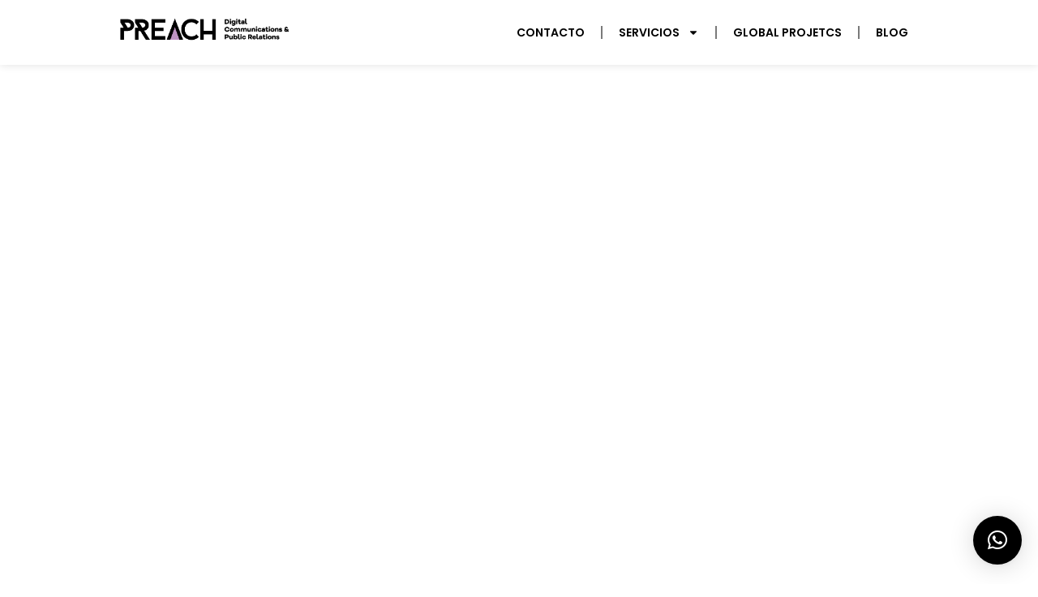

--- FILE ---
content_type: text/html; charset=UTF-8
request_url: https://preach.digital/
body_size: 27173
content:
<!DOCTYPE html>
<!--[if IE 9 ]>   <html class="no-js oldie ie9 ie" lang="es" prefix="og: https://ogp.me/ns#" > <![endif]-->
<!--[if (gt IE 9)|!(IE)]><!--> <html class="no-js" lang="es" prefix="og: https://ogp.me/ns#" > <!--<![endif]-->
<head>
        <meta charset="UTF-8" >
        <meta http-equiv="X-UA-Compatible" content="IE=edge">
        <!-- devices setting -->
        <meta name="viewport"   content="initial-scale=1,user-scalable=no,width=device-width">

<!-- outputs by wp_head -->
	<style>img:is([sizes="auto" i], [sizes^="auto," i]) { contain-intrinsic-size: 3000px 1500px }</style>
	<meta name="dlm-version" content="5.0.22">
<!-- Google Tag Manager for WordPress by gtm4wp.com -->
<script data-cfasync="false" data-pagespeed-no-defer>
	var gtm4wp_datalayer_name = "dataLayer";
	var dataLayer = dataLayer || [];
</script>
<!-- End Google Tag Manager for WordPress by gtm4wp.com -->
<!-- Optimización para motores de búsqueda de Rank Math -  https://rankmath.com/ -->
<title>Agencia de Comunicación y PR - Preach Digital</title>
<meta name="description" content="Somos una Agencia de Comunicación y PR, dedicada a potenciar la visibilidad y reputación de tu marca. Comunícate con nosotros"/>
<meta name="robots" content="follow, index, max-snippet:-1, max-video-preview:-1, max-image-preview:large"/>
<link rel="canonical" href="https://preach.digital/" />
<meta property="og:locale" content="es_ES" />
<meta property="og:type" content="website" />
<meta property="og:title" content="Agencia de Comunicación y PR - Preach Digital" />
<meta property="og:description" content="Somos una Agencia de Comunicación y PR, dedicada a potenciar la visibilidad y reputación de tu marca. Comunícate con nosotros" />
<meta property="og:url" content="https://preach.digital/" />
<meta property="og:site_name" content="Preach" />
<meta property="og:updated_time" content="2024-11-14T12:45:56-06:00" />
<meta property="article:published_time" content="2019-03-16T07:43:19-06:00" />
<meta property="article:modified_time" content="2024-11-14T12:45:56-06:00" />
<meta property="og:video" content="https://www.youtube.com/embed/dirf_p-211U" />
<meta property="video:duration" content="72" />
<meta name="twitter:card" content="summary_large_image" />
<meta name="twitter:title" content="Agencia de Comunicación y PR - Preach Digital" />
<meta name="twitter:description" content="Somos una Agencia de Comunicación y PR, dedicada a potenciar la visibilidad y reputación de tu marca. Comunícate con nosotros" />
<meta name="twitter:label1" content="Escrito por" />
<meta name="twitter:data1" content="Mariano López" />
<meta name="twitter:label2" content="Tiempo de lectura" />
<meta name="twitter:data2" content="2 minutos" />
<script type="application/ld+json" class="rank-math-schema">{"@context":"https://schema.org","@graph":[{"@type":"Organization","@id":"https://preach.digital/#organization","name":"Preach","url":"https://preach.digital","sameAs":["https://www.linkedin.com/company/preach-digital/","https://www.youtube.com/channel/UCCfRT2hV44xZJQM1m7L0rZg"],"logo":{"@type":"ImageObject","@id":"https://preach.digital/#logo","url":"https://preach.digital/wp-content/uploads/2019/10/LOGOCONSERVICIO.png","contentUrl":"https://preach.digital/wp-content/uploads/2019/10/LOGOCONSERVICIO.png","caption":"Preach","inLanguage":"es","width":"701","height":"129"}},{"@type":"WebSite","@id":"https://preach.digital/#website","url":"https://preach.digital","name":"Preach","publisher":{"@id":"https://preach.digital/#organization"},"inLanguage":"es","potentialAction":{"@type":"SearchAction","target":"https://preach.digital/?s={search_term_string}","query-input":"required name=search_term_string"}},{"@type":"ImageObject","@id":"https://preach.digital/wp-content/uploads/2021/11/viral-marketing.png","url":"https://preach.digital/wp-content/uploads/2021/11/viral-marketing.png","width":"200","height":"200","inLanguage":"es"},{"@type":"WebPage","@id":"https://preach.digital/#webpage","url":"https://preach.digital/","name":"Agencia de Comunicaci\u00f3n y PR - Preach Digital","datePublished":"2019-03-16T07:43:19-06:00","dateModified":"2024-11-14T12:45:56-06:00","about":{"@id":"https://preach.digital/#organization"},"isPartOf":{"@id":"https://preach.digital/#website"},"primaryImageOfPage":{"@id":"https://preach.digital/wp-content/uploads/2021/11/viral-marketing.png"},"inLanguage":"es"},{"@type":"Person","@id":"https://preach.digital/#author","name":"Mariano L\u00f3pez","image":{"@type":"ImageObject","@id":"https://secure.gravatar.com/avatar/6f6c9c5b5210cb914ce5b72219715974?s=96&amp;d=mm&amp;r=g","url":"https://secure.gravatar.com/avatar/6f6c9c5b5210cb914ce5b72219715974?s=96&amp;d=mm&amp;r=g","caption":"Mariano L\u00f3pez","inLanguage":"es"},"worksFor":{"@id":"https://preach.digital/#organization"}},{"headline":"Agencia de Comunicaci\u00f3n y PR - Preach Digital","description":"Somos una Agencia de Comunicaci\u00f3n y PR, dedicada a potenciar la visibilidad y reputaci\u00f3n de tu marca. Comun\u00edcate con nosotros","datePublished":"2019-03-16T07:43:19-06:00","dateModified":"2024-11-14T12:45:56-06:00","keywords":"agencia de comunicaci\u00f3n y pr","image":{"@id":"https://preach.digital/wp-content/uploads/2021/11/viral-marketing.png"},"author":{"@id":"https://preach.digital/#author","name":"Mariano L\u00f3pez"},"@type":"Article","name":"Agencia de Comunicaci\u00f3n y PR - Preach Digital","@id":"https://preach.digital/#schema-27870","isPartOf":{"@id":"https://preach.digital/#webpage"},"publisher":{"@id":"https://preach.digital/#organization"},"inLanguage":"es","mainEntityOfPage":{"@id":"https://preach.digital/#webpage"}},{"@type":"VideoObject","name":"Preach - Digital Communications &amp; Public Relations","description":"Somos una Agencia de Comunicaci\u00f3n y PR, dedicada a potenciar la visibilidad y reputaci\u00f3n de tu marca. Comun\u00edcate con nosotros","uploadDate":"2022-02-08T11:29:26-08:00","thumbnailUrl":"https://preach.digital/wp-content/uploads/2025/02/preach-digital-communications-pu.jpg","embedUrl":"https://www.youtube.com/embed/dirf_p-211U","duration":"PT1M12S","width":"1280","height":"720","isFamilyFriendly":"1","@id":"https://preach.digital/#schema-31939","isPartOf":{"@id":"https://preach.digital/#webpage"},"publisher":{"@id":"https://preach.digital/#organization"},"inLanguage":"es"}]}</script>
<!-- /Plugin Rank Math WordPress SEO -->

<link rel='dns-prefetch' href='//fonts.googleapis.com' />
<link rel='dns-prefetch' href='//www.googletagmanager.com' />
<link rel="alternate" type="application/rss+xml" title="Preach Digital &raquo; Feed" href="https://preach.digital/feed/" />
<link rel="alternate" type="application/rss+xml" title="Preach Digital &raquo; Feed de los comentarios" href="https://preach.digital/comments/feed/" />
<script>
window._wpemojiSettings = {"baseUrl":"https:\/\/s.w.org\/images\/core\/emoji\/15.0.3\/72x72\/","ext":".png","svgUrl":"https:\/\/s.w.org\/images\/core\/emoji\/15.0.3\/svg\/","svgExt":".svg","source":{"concatemoji":"https:\/\/preach.digital\/wp-includes\/js\/wp-emoji-release.min.js?ver=6.7.4"}};
/*! This file is auto-generated */
!function(i,n){var o,s,e;function c(e){try{var t={supportTests:e,timestamp:(new Date).valueOf()};sessionStorage.setItem(o,JSON.stringify(t))}catch(e){}}function p(e,t,n){e.clearRect(0,0,e.canvas.width,e.canvas.height),e.fillText(t,0,0);var t=new Uint32Array(e.getImageData(0,0,e.canvas.width,e.canvas.height).data),r=(e.clearRect(0,0,e.canvas.width,e.canvas.height),e.fillText(n,0,0),new Uint32Array(e.getImageData(0,0,e.canvas.width,e.canvas.height).data));return t.every(function(e,t){return e===r[t]})}function u(e,t,n){switch(t){case"flag":return n(e,"\ud83c\udff3\ufe0f\u200d\u26a7\ufe0f","\ud83c\udff3\ufe0f\u200b\u26a7\ufe0f")?!1:!n(e,"\ud83c\uddfa\ud83c\uddf3","\ud83c\uddfa\u200b\ud83c\uddf3")&&!n(e,"\ud83c\udff4\udb40\udc67\udb40\udc62\udb40\udc65\udb40\udc6e\udb40\udc67\udb40\udc7f","\ud83c\udff4\u200b\udb40\udc67\u200b\udb40\udc62\u200b\udb40\udc65\u200b\udb40\udc6e\u200b\udb40\udc67\u200b\udb40\udc7f");case"emoji":return!n(e,"\ud83d\udc26\u200d\u2b1b","\ud83d\udc26\u200b\u2b1b")}return!1}function f(e,t,n){var r="undefined"!=typeof WorkerGlobalScope&&self instanceof WorkerGlobalScope?new OffscreenCanvas(300,150):i.createElement("canvas"),a=r.getContext("2d",{willReadFrequently:!0}),o=(a.textBaseline="top",a.font="600 32px Arial",{});return e.forEach(function(e){o[e]=t(a,e,n)}),o}function t(e){var t=i.createElement("script");t.src=e,t.defer=!0,i.head.appendChild(t)}"undefined"!=typeof Promise&&(o="wpEmojiSettingsSupports",s=["flag","emoji"],n.supports={everything:!0,everythingExceptFlag:!0},e=new Promise(function(e){i.addEventListener("DOMContentLoaded",e,{once:!0})}),new Promise(function(t){var n=function(){try{var e=JSON.parse(sessionStorage.getItem(o));if("object"==typeof e&&"number"==typeof e.timestamp&&(new Date).valueOf()<e.timestamp+604800&&"object"==typeof e.supportTests)return e.supportTests}catch(e){}return null}();if(!n){if("undefined"!=typeof Worker&&"undefined"!=typeof OffscreenCanvas&&"undefined"!=typeof URL&&URL.createObjectURL&&"undefined"!=typeof Blob)try{var e="postMessage("+f.toString()+"("+[JSON.stringify(s),u.toString(),p.toString()].join(",")+"));",r=new Blob([e],{type:"text/javascript"}),a=new Worker(URL.createObjectURL(r),{name:"wpTestEmojiSupports"});return void(a.onmessage=function(e){c(n=e.data),a.terminate(),t(n)})}catch(e){}c(n=f(s,u,p))}t(n)}).then(function(e){for(var t in e)n.supports[t]=e[t],n.supports.everything=n.supports.everything&&n.supports[t],"flag"!==t&&(n.supports.everythingExceptFlag=n.supports.everythingExceptFlag&&n.supports[t]);n.supports.everythingExceptFlag=n.supports.everythingExceptFlag&&!n.supports.flag,n.DOMReady=!1,n.readyCallback=function(){n.DOMReady=!0}}).then(function(){return e}).then(function(){var e;n.supports.everything||(n.readyCallback(),(e=n.source||{}).concatemoji?t(e.concatemoji):e.wpemoji&&e.twemoji&&(t(e.twemoji),t(e.wpemoji)))}))}((window,document),window._wpemojiSettings);
</script>
<link rel='stylesheet' id='hfe-widgets-style-css' href='https://preach.digital/wp-content/plugins/header-footer-elementor/inc/widgets-css/frontend.css?ver=2.2.3' media='all' />
<link rel='stylesheet' id='premium-addons-css' href='https://preach.digital/wp-content/plugins/premium-addons-for-elementor/assets/frontend/min-css/premium-addons.min.css?ver=4.11.1' media='all' />
<style id='wp-emoji-styles-inline-css'>

	img.wp-smiley, img.emoji {
		display: inline !important;
		border: none !important;
		box-shadow: none !important;
		height: 1em !important;
		width: 1em !important;
		margin: 0 0.07em !important;
		vertical-align: -0.1em !important;
		background: none !important;
		padding: 0 !important;
	}
</style>
<style id='pdfp-pdfposter-style-inline-css'>
.pdfp_wrapper .pdf{position:relative}.pdfp_wrapper.pdfp_popup_enabled .iframe_wrapper{display:none}.pdfp_wrapper.pdfp_popup_enabled .iframe_wrapper:fullscreen{display:block}.pdfp_wrapper .iframe_wrapper{width:100%}.pdfp_wrapper .iframe_wrapper:fullscreen iframe{height:100vh!important}.pdfp_wrapper .iframe_wrapper iframe{width:100%}.pdfp_wrapper .iframe_wrapper .close{background:#fff;border:1px solid #ddd;border-radius:3px;color:#222;cursor:pointer;display:none;font-family:sans-serif;font-size:36px;line-height:100%;padding:0 7px;position:absolute;right:12px;top:35px;z-index:9999}.pdfp_wrapper .iframe_wrapper:fullscreen .close{display:block}.pdfp_wrapper .pdfp_fullscreen_close{display:none}.pdfp_wrapper.pdfp_fullscreen_opened .pdfp_fullscreen_close{align-items:center;background:#fff;border-radius:3px;color:#222;cursor:pointer;display:flex;font-size:35px;height:30px;justify-content:center;overflow:hidden;padding-bottom:4px;position:fixed;right:20px;top:20px;width:32px}.pdfp_wrapper.pdfp_fullscreen_opened .pdfp_fullscreen_overlay{background:rgba(34,34,34,.6);height:100%;left:0;position:fixed;top:0;width:100%}.pdfp_wrapper.pdfp_fullscreen_opened .iframe_wrapper{display:block;height:90vh;left:50%;max-width:95%;position:fixed;top:50%;transform:translate(-50%,-50%);width:900px;z-index:99999999999}.pdfp-adobe-viewer{border:1px solid #ddd;border-radius:3px;cursor:pointer;outline:none;text-decoration:none}.pdfp_download{margin-right:15px}.cta_wrapper{margin-bottom:10px;text-align:left}.cta_wrapper button{cursor:pointer}.pdfp_wrapper p{margin:10px 0;text-align:center}.popout-disabled{height:50px;position:absolute;right:12px;top:12px;width:50px}@media screen and (max-width:768px){.pdfp_wrapper iframe{height:calc(100vw + 120px)}}iframe{max-width:100%}.ViewSDK_hideOverflow[data-align=center]{margin-left:auto;margin-right:auto}.ViewSDK_hideOverflow[data-align=left]{margin-right:auto}.ViewSDK_hideOverflow[data-align=right]{margin-left:auto}@media screen and (max-width:768px){.pdfp_wrapper iframe{height:calc(100vw + 120px)!important}}@media screen and (max-width:576px){.cta_wrapper .pdfp_download{margin-bottom:10px;margin-right:0}.cta_wrapper .pdfp_download button{margin-right:0!important}.cta_wrapper{align-items:center;display:flex;flex-direction:column}}

</style>
<style id='classic-theme-styles-inline-css'>
/*! This file is auto-generated */
.wp-block-button__link{color:#fff;background-color:#32373c;border-radius:9999px;box-shadow:none;text-decoration:none;padding:calc(.667em + 2px) calc(1.333em + 2px);font-size:1.125em}.wp-block-file__button{background:#32373c;color:#fff;text-decoration:none}
</style>
<style id='global-styles-inline-css'>
:root{--wp--preset--aspect-ratio--square: 1;--wp--preset--aspect-ratio--4-3: 4/3;--wp--preset--aspect-ratio--3-4: 3/4;--wp--preset--aspect-ratio--3-2: 3/2;--wp--preset--aspect-ratio--2-3: 2/3;--wp--preset--aspect-ratio--16-9: 16/9;--wp--preset--aspect-ratio--9-16: 9/16;--wp--preset--color--black: #000000;--wp--preset--color--cyan-bluish-gray: #abb8c3;--wp--preset--color--white: #ffffff;--wp--preset--color--pale-pink: #f78da7;--wp--preset--color--vivid-red: #cf2e2e;--wp--preset--color--luminous-vivid-orange: #ff6900;--wp--preset--color--luminous-vivid-amber: #fcb900;--wp--preset--color--light-green-cyan: #7bdcb5;--wp--preset--color--vivid-green-cyan: #00d084;--wp--preset--color--pale-cyan-blue: #8ed1fc;--wp--preset--color--vivid-cyan-blue: #0693e3;--wp--preset--color--vivid-purple: #9b51e0;--wp--preset--gradient--vivid-cyan-blue-to-vivid-purple: linear-gradient(135deg,rgba(6,147,227,1) 0%,rgb(155,81,224) 100%);--wp--preset--gradient--light-green-cyan-to-vivid-green-cyan: linear-gradient(135deg,rgb(122,220,180) 0%,rgb(0,208,130) 100%);--wp--preset--gradient--luminous-vivid-amber-to-luminous-vivid-orange: linear-gradient(135deg,rgba(252,185,0,1) 0%,rgba(255,105,0,1) 100%);--wp--preset--gradient--luminous-vivid-orange-to-vivid-red: linear-gradient(135deg,rgba(255,105,0,1) 0%,rgb(207,46,46) 100%);--wp--preset--gradient--very-light-gray-to-cyan-bluish-gray: linear-gradient(135deg,rgb(238,238,238) 0%,rgb(169,184,195) 100%);--wp--preset--gradient--cool-to-warm-spectrum: linear-gradient(135deg,rgb(74,234,220) 0%,rgb(151,120,209) 20%,rgb(207,42,186) 40%,rgb(238,44,130) 60%,rgb(251,105,98) 80%,rgb(254,248,76) 100%);--wp--preset--gradient--blush-light-purple: linear-gradient(135deg,rgb(255,206,236) 0%,rgb(152,150,240) 100%);--wp--preset--gradient--blush-bordeaux: linear-gradient(135deg,rgb(254,205,165) 0%,rgb(254,45,45) 50%,rgb(107,0,62) 100%);--wp--preset--gradient--luminous-dusk: linear-gradient(135deg,rgb(255,203,112) 0%,rgb(199,81,192) 50%,rgb(65,88,208) 100%);--wp--preset--gradient--pale-ocean: linear-gradient(135deg,rgb(255,245,203) 0%,rgb(182,227,212) 50%,rgb(51,167,181) 100%);--wp--preset--gradient--electric-grass: linear-gradient(135deg,rgb(202,248,128) 0%,rgb(113,206,126) 100%);--wp--preset--gradient--midnight: linear-gradient(135deg,rgb(2,3,129) 0%,rgb(40,116,252) 100%);--wp--preset--font-size--small: 13px;--wp--preset--font-size--medium: 20px;--wp--preset--font-size--large: 36px;--wp--preset--font-size--x-large: 42px;--wp--preset--spacing--20: 0.44rem;--wp--preset--spacing--30: 0.67rem;--wp--preset--spacing--40: 1rem;--wp--preset--spacing--50: 1.5rem;--wp--preset--spacing--60: 2.25rem;--wp--preset--spacing--70: 3.38rem;--wp--preset--spacing--80: 5.06rem;--wp--preset--shadow--natural: 6px 6px 9px rgba(0, 0, 0, 0.2);--wp--preset--shadow--deep: 12px 12px 50px rgba(0, 0, 0, 0.4);--wp--preset--shadow--sharp: 6px 6px 0px rgba(0, 0, 0, 0.2);--wp--preset--shadow--outlined: 6px 6px 0px -3px rgba(255, 255, 255, 1), 6px 6px rgba(0, 0, 0, 1);--wp--preset--shadow--crisp: 6px 6px 0px rgba(0, 0, 0, 1);}:where(.is-layout-flex){gap: 0.5em;}:where(.is-layout-grid){gap: 0.5em;}body .is-layout-flex{display: flex;}.is-layout-flex{flex-wrap: wrap;align-items: center;}.is-layout-flex > :is(*, div){margin: 0;}body .is-layout-grid{display: grid;}.is-layout-grid > :is(*, div){margin: 0;}:where(.wp-block-columns.is-layout-flex){gap: 2em;}:where(.wp-block-columns.is-layout-grid){gap: 2em;}:where(.wp-block-post-template.is-layout-flex){gap: 1.25em;}:where(.wp-block-post-template.is-layout-grid){gap: 1.25em;}.has-black-color{color: var(--wp--preset--color--black) !important;}.has-cyan-bluish-gray-color{color: var(--wp--preset--color--cyan-bluish-gray) !important;}.has-white-color{color: var(--wp--preset--color--white) !important;}.has-pale-pink-color{color: var(--wp--preset--color--pale-pink) !important;}.has-vivid-red-color{color: var(--wp--preset--color--vivid-red) !important;}.has-luminous-vivid-orange-color{color: var(--wp--preset--color--luminous-vivid-orange) !important;}.has-luminous-vivid-amber-color{color: var(--wp--preset--color--luminous-vivid-amber) !important;}.has-light-green-cyan-color{color: var(--wp--preset--color--light-green-cyan) !important;}.has-vivid-green-cyan-color{color: var(--wp--preset--color--vivid-green-cyan) !important;}.has-pale-cyan-blue-color{color: var(--wp--preset--color--pale-cyan-blue) !important;}.has-vivid-cyan-blue-color{color: var(--wp--preset--color--vivid-cyan-blue) !important;}.has-vivid-purple-color{color: var(--wp--preset--color--vivid-purple) !important;}.has-black-background-color{background-color: var(--wp--preset--color--black) !important;}.has-cyan-bluish-gray-background-color{background-color: var(--wp--preset--color--cyan-bluish-gray) !important;}.has-white-background-color{background-color: var(--wp--preset--color--white) !important;}.has-pale-pink-background-color{background-color: var(--wp--preset--color--pale-pink) !important;}.has-vivid-red-background-color{background-color: var(--wp--preset--color--vivid-red) !important;}.has-luminous-vivid-orange-background-color{background-color: var(--wp--preset--color--luminous-vivid-orange) !important;}.has-luminous-vivid-amber-background-color{background-color: var(--wp--preset--color--luminous-vivid-amber) !important;}.has-light-green-cyan-background-color{background-color: var(--wp--preset--color--light-green-cyan) !important;}.has-vivid-green-cyan-background-color{background-color: var(--wp--preset--color--vivid-green-cyan) !important;}.has-pale-cyan-blue-background-color{background-color: var(--wp--preset--color--pale-cyan-blue) !important;}.has-vivid-cyan-blue-background-color{background-color: var(--wp--preset--color--vivid-cyan-blue) !important;}.has-vivid-purple-background-color{background-color: var(--wp--preset--color--vivid-purple) !important;}.has-black-border-color{border-color: var(--wp--preset--color--black) !important;}.has-cyan-bluish-gray-border-color{border-color: var(--wp--preset--color--cyan-bluish-gray) !important;}.has-white-border-color{border-color: var(--wp--preset--color--white) !important;}.has-pale-pink-border-color{border-color: var(--wp--preset--color--pale-pink) !important;}.has-vivid-red-border-color{border-color: var(--wp--preset--color--vivid-red) !important;}.has-luminous-vivid-orange-border-color{border-color: var(--wp--preset--color--luminous-vivid-orange) !important;}.has-luminous-vivid-amber-border-color{border-color: var(--wp--preset--color--luminous-vivid-amber) !important;}.has-light-green-cyan-border-color{border-color: var(--wp--preset--color--light-green-cyan) !important;}.has-vivid-green-cyan-border-color{border-color: var(--wp--preset--color--vivid-green-cyan) !important;}.has-pale-cyan-blue-border-color{border-color: var(--wp--preset--color--pale-cyan-blue) !important;}.has-vivid-cyan-blue-border-color{border-color: var(--wp--preset--color--vivid-cyan-blue) !important;}.has-vivid-purple-border-color{border-color: var(--wp--preset--color--vivid-purple) !important;}.has-vivid-cyan-blue-to-vivid-purple-gradient-background{background: var(--wp--preset--gradient--vivid-cyan-blue-to-vivid-purple) !important;}.has-light-green-cyan-to-vivid-green-cyan-gradient-background{background: var(--wp--preset--gradient--light-green-cyan-to-vivid-green-cyan) !important;}.has-luminous-vivid-amber-to-luminous-vivid-orange-gradient-background{background: var(--wp--preset--gradient--luminous-vivid-amber-to-luminous-vivid-orange) !important;}.has-luminous-vivid-orange-to-vivid-red-gradient-background{background: var(--wp--preset--gradient--luminous-vivid-orange-to-vivid-red) !important;}.has-very-light-gray-to-cyan-bluish-gray-gradient-background{background: var(--wp--preset--gradient--very-light-gray-to-cyan-bluish-gray) !important;}.has-cool-to-warm-spectrum-gradient-background{background: var(--wp--preset--gradient--cool-to-warm-spectrum) !important;}.has-blush-light-purple-gradient-background{background: var(--wp--preset--gradient--blush-light-purple) !important;}.has-blush-bordeaux-gradient-background{background: var(--wp--preset--gradient--blush-bordeaux) !important;}.has-luminous-dusk-gradient-background{background: var(--wp--preset--gradient--luminous-dusk) !important;}.has-pale-ocean-gradient-background{background: var(--wp--preset--gradient--pale-ocean) !important;}.has-electric-grass-gradient-background{background: var(--wp--preset--gradient--electric-grass) !important;}.has-midnight-gradient-background{background: var(--wp--preset--gradient--midnight) !important;}.has-small-font-size{font-size: var(--wp--preset--font-size--small) !important;}.has-medium-font-size{font-size: var(--wp--preset--font-size--medium) !important;}.has-large-font-size{font-size: var(--wp--preset--font-size--large) !important;}.has-x-large-font-size{font-size: var(--wp--preset--font-size--x-large) !important;}
:where(.wp-block-post-template.is-layout-flex){gap: 1.25em;}:where(.wp-block-post-template.is-layout-grid){gap: 1.25em;}
:where(.wp-block-columns.is-layout-flex){gap: 2em;}:where(.wp-block-columns.is-layout-grid){gap: 2em;}
:root :where(.wp-block-pullquote){font-size: 1.5em;line-height: 1.6;}
</style>
<link rel='stylesheet' id='rt-fontawsome-css' href='https://preach.digital/wp-content/plugins/the-post-grid/assets/vendor/font-awesome/css/font-awesome.min.css?ver=1768758793' media='all' />
<link rel='stylesheet' id='rt-tpg-css' href='https://preach.digital/wp-content/plugins/the-post-grid/assets/css/thepostgrid.min.css?ver=1768758793' media='all' />
<link rel='stylesheet' id='wpbaw-public-style-css' href='https://preach.digital/wp-content/plugins/wp-blog-and-widgets/assets/css/wpbaw-public.css?ver=2.6.3' media='all' />
<link rel='stylesheet' id='email-before-download-css' href='https://preach.digital/wp-content/plugins/email-before-download/public/css/email-before-download-public.css?ver=6.9.8' media='all' />
<link rel='stylesheet' id='hfe-style-css' href='https://preach.digital/wp-content/plugins/header-footer-elementor/assets/css/header-footer-elementor.css?ver=2.2.3' media='all' />
<link rel='stylesheet' id='elementor-frontend-css' href='https://preach.digital/wp-content/plugins/elementor/assets/css/frontend.min.css?ver=3.28.3' media='all' />
<link rel='stylesheet' id='elementor-post-1035-css' href='https://preach.digital/wp-content/uploads/elementor/css/post-1035.css?ver=1744054041' media='all' />
<link rel='stylesheet' id='auxin-elementor-widgets-css' href='https://preach.digital/wp-content/plugins/auxin-elements/admin/assets/css/elementor-widgets.css?ver=2.17.5' media='all' />
<link rel='stylesheet' id='mediaelement-css' href='https://preach.digital/wp-includes/js/mediaelement/mediaelementplayer-legacy.min.css?ver=4.2.17' media='all' />
<link rel='stylesheet' id='wp-mediaelement-css' href='https://preach.digital/wp-includes/js/mediaelement/wp-mediaelement.min.css?ver=6.7.4' media='all' />
<link rel='stylesheet' id='font-awesome-5-all-css' href='https://preach.digital/wp-content/plugins/elementor/assets/lib/font-awesome/css/all.min.css?ver=4.11.1' media='all' />
<link rel='stylesheet' id='font-awesome-4-shim-css' href='https://preach.digital/wp-content/plugins/elementor/assets/lib/font-awesome/css/v4-shims.min.css?ver=3.28.3' media='all' />
<link rel='stylesheet' id='widget-heading-css' href='https://preach.digital/wp-content/plugins/elementor/assets/css/widget-heading.min.css?ver=3.28.3' media='all' />
<link rel='stylesheet' id='e-animation-fadeInUp-css' href='https://preach.digital/wp-content/plugins/elementor/assets/lib/animations/styles/fadeInUp.min.css?ver=3.28.3' media='all' />
<link rel='stylesheet' id='e-animation-grow-css' href='https://preach.digital/wp-content/plugins/elementor/assets/lib/animations/styles/e-animation-grow.min.css?ver=3.28.3' media='all' />
<link rel='stylesheet' id='widget-image-box-css' href='https://preach.digital/wp-content/plugins/elementor/assets/css/widget-image-box.min.css?ver=3.28.3' media='all' />
<link rel='stylesheet' id='widget-video-css' href='https://preach.digital/wp-content/plugins/elementor/assets/css/widget-video.min.css?ver=3.28.3' media='all' />
<link rel='stylesheet' id='e-animation-fadeInRight-css' href='https://preach.digital/wp-content/plugins/elementor/assets/lib/animations/styles/fadeInRight.min.css?ver=3.28.3' media='all' />
<link rel='stylesheet' id='widget-image-css' href='https://preach.digital/wp-content/plugins/elementor/assets/css/widget-image.min.css?ver=3.28.3' media='all' />
<link rel='stylesheet' id='widget-icon-box-css' href='https://preach.digital/wp-content/plugins/elementor/assets/css/widget-icon-box.min.css?ver=3.28.3' media='all' />
<link rel='stylesheet' id='swiper-css' href='https://preach.digital/wp-content/plugins/elementor/assets/lib/swiper/v8/css/swiper.min.css?ver=8.4.5' media='all' />
<link rel='stylesheet' id='e-swiper-css' href='https://preach.digital/wp-content/plugins/elementor/assets/css/conditionals/e-swiper.min.css?ver=3.28.3' media='all' />
<link rel='stylesheet' id='widget-testimonial-carousel-css' href='https://preach.digital/wp-content/plugins/elementor-pro/assets/css/widget-testimonial-carousel.min.css?ver=3.28.2' media='all' />
<link rel='stylesheet' id='widget-carousel-module-base-css' href='https://preach.digital/wp-content/plugins/elementor-pro/assets/css/widget-carousel-module-base.min.css?ver=3.28.2' media='all' />
<link rel='stylesheet' id='elementor-post-288-css' href='https://preach.digital/wp-content/uploads/elementor/css/post-288.css?ver=1744054066' media='all' />
<link rel='stylesheet' id='pdfp-public-css' href='https://preach.digital/wp-content/plugins/pdf-poster/dist/public.css?ver=2.2.1' media='all' />
<link rel='stylesheet' id='auxin-base-css' href='https://preach.digital/wp-content/themes/phlox/css/base.css?ver=2.17.6' media='all' />
<link rel='stylesheet' id='auxin-front-icon-css' href='https://preach.digital/wp-content/themes/phlox/css/auxin-icon.css?ver=2.17.6' media='all' />
<link rel='stylesheet' id='auxin-main-css' href='https://preach.digital/wp-content/themes/phlox/css/main.css?ver=2.17.6' media='all' />
<link rel='stylesheet' id='widget-social-icons-css' href='https://preach.digital/wp-content/plugins/elementor/assets/css/widget-social-icons.min.css?ver=3.28.3' media='all' />
<link rel='stylesheet' id='e-apple-webkit-css' href='https://preach.digital/wp-content/plugins/elementor/assets/css/conditionals/apple-webkit.min.css?ver=3.28.3' media='all' />
<link rel='stylesheet' id='widget-google_maps-css' href='https://preach.digital/wp-content/plugins/elementor/assets/css/widget-google_maps.min.css?ver=3.28.3' media='all' />
<link rel='stylesheet' id='elementor-post-274-css' href='https://preach.digital/wp-content/uploads/elementor/css/post-274.css?ver=1744054043' media='all' />
<link rel='stylesheet' id='qlwapp-css' href='https://preach.digital/wp-content/plugins/wp-whatsapp-chat/build/frontend/css/style.css?ver=7.6.3' media='all' />
<link rel='stylesheet' id='auxin-fonts-google-css' href='//fonts.googleapis.com/css?family=Poppins%3A100%2C100italic%2C200%2C200italic%2C300%2C300italic%2Cregular%2Citalic%2C500%2C500italic%2C600%2C600italic%2C700%2C700italic%2C800%2C800italic%2C900%2C900italic%7CMontserrat%3A100%2C100italic%2C200%2C200italic%2C300%2C300italic%2Cregular%2Citalic%2C500%2C500italic%2C600%2C600italic%2C700%2C700italic%2C800%2C800italic%2C900%2C900italic&#038;ver=7.9' media='all' />
<link rel='stylesheet' id='auxin-custom-css' href='https://preach.digital/wp-content/uploads/phlox/custom.css?ver=7.9' media='all' />
<link rel='stylesheet' id='auxin-elementor-base-css' href='https://preach.digital/wp-content/themes/phlox/css/other/elementor.css?ver=2.17.6' media='all' />
<link rel='stylesheet' id='elementor-post-1033-css' href='https://preach.digital/wp-content/uploads/elementor/css/post-1033.css?ver=1744054044' media='all' />
<link rel='stylesheet' id='hfe-elementor-icons-css' href='https://preach.digital/wp-content/plugins/elementor/assets/lib/eicons/css/elementor-icons.min.css?ver=5.34.0' media='all' />
<link rel='stylesheet' id='hfe-icons-list-css' href='https://preach.digital/wp-content/plugins/elementor/assets/css/widget-icon-list.min.css?ver=3.24.3' media='all' />
<link rel='stylesheet' id='hfe-social-icons-css' href='https://preach.digital/wp-content/plugins/elementor/assets/css/widget-social-icons.min.css?ver=3.24.0' media='all' />
<link rel='stylesheet' id='hfe-social-share-icons-brands-css' href='https://preach.digital/wp-content/plugins/elementor/assets/lib/font-awesome/css/brands.css?ver=5.15.3' media='all' />
<link rel='stylesheet' id='hfe-social-share-icons-fontawesome-css' href='https://preach.digital/wp-content/plugins/elementor/assets/lib/font-awesome/css/fontawesome.css?ver=5.15.3' media='all' />
<link rel='stylesheet' id='hfe-nav-menu-icons-css' href='https://preach.digital/wp-content/plugins/elementor/assets/lib/font-awesome/css/solid.css?ver=5.15.3' media='all' />
<link rel='stylesheet' id='hfe-widget-blockquote-css' href='https://preach.digital/wp-content/plugins/elementor-pro/assets/css/widget-blockquote.min.css?ver=3.25.0' media='all' />
<link rel='stylesheet' id='hfe-mega-menu-css' href='https://preach.digital/wp-content/plugins/elementor-pro/assets/css/widget-mega-menu.min.css?ver=3.26.2' media='all' />
<link rel='stylesheet' id='hfe-nav-menu-widget-css' href='https://preach.digital/wp-content/plugins/elementor-pro/assets/css/widget-nav-menu.min.css?ver=3.26.0' media='all' />
<link rel='stylesheet' id='elementor-gf-local-poppins-css' href='https://preach.digital/wp-content/uploads/elementor/google-fonts/css/poppins.css?ver=1744053656' media='all' />
<script src="https://preach.digital/wp-includes/js/jquery/jquery.min.js?ver=3.7.1" id="jquery-core-js"></script>
<script src="https://preach.digital/wp-includes/js/jquery/jquery-migrate.min.js?ver=3.4.1" id="jquery-migrate-js"></script>
<script id="jquery-js-after">
!function($){"use strict";$(document).ready(function(){$(this).scrollTop()>100&&$(".hfe-scroll-to-top-wrap").removeClass("hfe-scroll-to-top-hide"),$(window).scroll(function(){$(this).scrollTop()<100?$(".hfe-scroll-to-top-wrap").fadeOut(300):$(".hfe-scroll-to-top-wrap").fadeIn(300)}),$(".hfe-scroll-to-top-wrap").on("click",function(){$("html, body").animate({scrollTop:0},300);return!1})})}(jQuery);
</script>
<script src="https://preach.digital/wp-content/plugins/elementor/assets/lib/font-awesome/js/v4-shims.min.js?ver=3.28.3" id="font-awesome-4-shim-js"></script>
<script src="https://preach.digital/wp-content/plugins/elementor-pro/assets/js/page-transitions.min.js?ver=3.28.2" id="page-transitions-js"></script>
<script id="auxin-modernizr-js-extra">
var auxin = {"ajax_url":"https:\/\/preach.digital\/wp-admin\/admin-ajax.php","is_rtl":"","is_reponsive":"1","is_framed":"","frame_width":"20","wpml_lang":"en","uploadbaseurl":"https:\/\/preach.digital\/wp-content\/uploads","nonce":"9a7325756b"};
</script>
<script id="auxin-modernizr-js-before">
/* < ![CDATA[ */
function auxinNS(n){for(var e=n.split("."),a=window,i="",r=e.length,t=0;r>t;t++)"window"!=e[t]&&(i=e[t],a[i]=a[i]||{},a=a[i]);return a;}
/* ]]> */
</script>
<script src="https://preach.digital/wp-content/themes/phlox/js/solo/modernizr-custom.min.js?ver=2.17.6" id="auxin-modernizr-js"></script>
<link rel="https://api.w.org/" href="https://preach.digital/wp-json/" /><link rel="alternate" title="JSON" type="application/json" href="https://preach.digital/wp-json/wp/v2/pages/288" /><link rel="EditURI" type="application/rsd+xml" title="RSD" href="https://preach.digital/xmlrpc.php?rsd" />
<meta name="generator" content="WordPress 6.7.4" />
<link rel='shortlink' href='https://preach.digital/' />
<link rel="alternate" title="oEmbed (JSON)" type="application/json+oembed" href="https://preach.digital/wp-json/oembed/1.0/embed?url=https%3A%2F%2Fpreach.digital%2F" />
<link rel="alternate" title="oEmbed (XML)" type="text/xml+oembed" href="https://preach.digital/wp-json/oembed/1.0/embed?url=https%3A%2F%2Fpreach.digital%2F&#038;format=xml" />
<script>(function($){
	const $window = $(window);
	$window.bind("load", function(){
		$window.trigger('resize');
	});
})(jQuery);</script>    <meta name="title"       content="Agencia de Comunicación y PR" />
    <meta name="description" content="Posiciónate y crece digitalmente DIGITAL COMMUNICATIONS &amp; PUBLIC RELATIONS AGENCY Somos una Agencia de Comunicación y PR digitales dedicada a potenciar la visibilidad y reputación de tu marca. A través de estrategias integradas y creativas, conectamos tu empresa con audiencias clave, asegurando un posicionamiento sólido y efectivo en los medios. Nuestro enfoque digital y personalizado [&hellip;]" />
    <meta name="generator" content="Site Kit by Google 1.149.1" />        <style>
                    </style>
                <style>
            :root {
                --tpg-primary-color: #0d6efd;
                --tpg-secondary-color: #0654c4;
                --tpg-primary-light: #c4d0ff
            }

                    </style>
		
<!-- Google Tag Manager for WordPress by gtm4wp.com -->
<!-- GTM Container placement set to automatic -->
<script data-cfasync="false" data-pagespeed-no-defer type="text/javascript">
	var dataLayer_content = {"pagePostType":"frontpage","pagePostType2":"single-page","pagePostAuthor":"Mariano López"};
	dataLayer.push( dataLayer_content );
</script>
<script data-cfasync="false">
(function(w,d,s,l,i){w[l]=w[l]||[];w[l].push({'gtm.start':
new Date().getTime(),event:'gtm.js'});var f=d.getElementsByTagName(s)[0],
j=d.createElement(s),dl=l!='dataLayer'?'&l='+l:'';j.async=true;j.src=
'//www.googletagmanager.com/gtm.js?id='+i+dl;f.parentNode.insertBefore(j,f);
})(window,document,'script','dataLayer','GTM-PPH86R6');
</script>
<!-- End Google Tag Manager for WordPress by gtm4wp.com --><!-- Analytics by WP Statistics - https://wp-statistics.com -->
<!-- Chrome, Firefox OS and Opera -->
<meta name="theme-color" content="#1bb0ce" />
<!-- Windows Phone -->
<meta name="msapplication-navbutton-color" content="#1bb0ce" />
<!-- iOS Safari -->
<meta name="apple-mobile-web-app-capable" content="yes">
<meta name="apple-mobile-web-app-status-bar-style" content="black-translucent">

<meta name="generator" content="Elementor 3.28.3; features: e_font_icon_svg, additional_custom_breakpoints, e_local_google_fonts; settings: css_print_method-external, google_font-enabled, font_display-auto">
<!-- Google Tag Manager -->
<script>(function(w,d,s,l,i){w[l]=w[l]||[];w[l].push({'gtm.start':
new Date().getTime(),event:'gtm.js'});var f=d.getElementsByTagName(s)[0],
j=d.createElement(s),dl=l!='dataLayer'?'&l='+l:'';j.async=true;j.src=
'https://www.googletagmanager.com/gtm.js?id='+i+dl;f.parentNode.insertBefore(j,f);
})(window,document,'script','dataLayer','GTM-PPH86R6');</script>
<!-- End Google Tag Manager -->
			<style>
				.e-con.e-parent:nth-of-type(n+4):not(.e-lazyloaded):not(.e-no-lazyload),
				.e-con.e-parent:nth-of-type(n+4):not(.e-lazyloaded):not(.e-no-lazyload) * {
					background-image: none !important;
				}
				@media screen and (max-height: 1024px) {
					.e-con.e-parent:nth-of-type(n+3):not(.e-lazyloaded):not(.e-no-lazyload),
					.e-con.e-parent:nth-of-type(n+3):not(.e-lazyloaded):not(.e-no-lazyload) * {
						background-image: none !important;
					}
				}
				@media screen and (max-height: 640px) {
					.e-con.e-parent:nth-of-type(n+2):not(.e-lazyloaded):not(.e-no-lazyload),
					.e-con.e-parent:nth-of-type(n+2):not(.e-lazyloaded):not(.e-no-lazyload) * {
						background-image: none !important;
					}
				}
			</style>
			<link rel="icon" href="https://preach.digital/wp-content/uploads/2020/01/cropped-business-affiliate-network-e1578669254314-32x32.png" sizes="32x32" />
<link rel="icon" href="https://preach.digital/wp-content/uploads/2020/01/cropped-business-affiliate-network-e1578669254314-192x192.png" sizes="192x192" />
<link rel="apple-touch-icon" href="https://preach.digital/wp-content/uploads/2020/01/cropped-business-affiliate-network-e1578669254314-180x180.png" />
<meta name="msapplication-TileImage" content="https://preach.digital/wp-content/uploads/2020/01/cropped-business-affiliate-network-e1578669254314-270x270.png" />
		<style id="wp-custom-css">
			/* Meno */
.aux-wrapper .aux-container .aux-header .aux-menu-box{
	margin-right: 25px;
}
.auxicon-search-4:before{
	font-size:28px;
}
/* single post  */
.single-post .page-title-section  .aux-container{
	 display: flex;
   flex-direction: column;
	padding-top:55px;
	
}
.aux-primary .aux-medium-context .entry-main .entry-header .entry-title{
	margin-top: 72px;
}
.single-post  .page-title-section .aux-container .aux-breadcrumbs{
	  order: 1;
    display: inline-block;
	  margin-top: -40px;
}

.page-title-section .page-header{
	border:none;
}
.single-post  .page-title{
	display:none;
}
@media screen and (min-width: 941px){.single-post .aux-wrapper .aux-container .aux-primary .content .entry-main .entry-content{
	     margin: 45px 18%;
}
}
@media screen and (max-width: 941px){.single-post .aux-wrapper .aux-container .aux-primary .content .entry-main .entry-content{
	     margin: 45px 0!important;
}
}

@media screen and (min-width: 941px){.single-post .aux-wrapper .aux-container .aux-primary .content .aux-medium-context .entry-main .entry-meta{
	margin: 0 18%;
	height: 75px;
	min-height:75px;
	
}
}
.single-post .aux-wrapper .aux-container .aux-primary .content .aux-medium-context .entry-main .entry-meta .entry-tax{
	margin:25px 0px
}
.single-post .aux-wrapper .aux-container .aux-primary{
	    padding-top: 20px;
}
@media screen and (min-width: 941px){
	.single-post .aux-wrapper .aux-container .aux-primary .comment-respond{
	 margin: 0 18% 300px!important;
}
}

.single-post  .aux-input-group .aux-modern-form-border{
	   height: 1px;
    background-color: #CFCFCF;
	
}
.single-post #commentform textarea{
	height: 40px;
  min-height: 60px;
	font-size:16px;
	font-family:Montserrat;
font-weight:400;
}
.single-post .form-submit .submit{
	 background: #000;
  color: #fff!important;
	font-family:Montserrat;
	font-weight:500!important;
	font-size:15px;
	line-height:19px;
	border-radius:0;
	letter-spacing:4px;
	padding:20px 55px!important;
	margin-top:25px;
}
.aux-focused .aux-modern-form-border{
	box-shadow:none!important;
	background-color:#000!important;
}
.single-post .form-submit{
	margin-left:auto;
}

.aux-single  input[type="text"], #commentform input[type="email"], .aux-input-group textarea{
	border: none;
  border-bottom: 1px solid #dadada;
}
.aux-input-group textarea::-moz-placeholder, .aux-input-group input[type="text"]::-webkit-input-placeholder, .aux-input-group input[type="email"]::-moz-placeholder {
	font-family:Montserrat;
	color:#000000;
	font-size:16px;
	font-weight:500;
	font-style:normal;
	line-height:19px;
		font-style:normal!important;
}
.aux-input-group textarea::-webkit-input-placeholder, .aux-input-group input[type="text"]::-webkit-input-placeholder, .aux-input-group input[type="email"]::-webkit-input-placeholder {
	font-family:Montserrat;
	color:#000000;
	font-size:16px;
	font-weight:500;
	font-style:normal;
	line-height:19px;
	font-style:normal!important;
}
.aux-single .entry-tax i{
	color:#CFCFCF!important;
}
.aux-bread-sep-arrow .aux-breadcrumbs span:after{
	content: "\e173";
	font-size:5px;
}	
.auxicon-share:before{
	    content: "\e08a";
	font-size:20px;
}

.site-header-section.aux-territory.aux-boxed-container.aux-animate-in.aux-overlay-header.aux-sticky.aux-header-light{
	background: #fff;
}

.ebd_results{
    background-color: #4ba54f;
    font-size: 30px;
    border-radius: 5px;
}

.ebd_link{
    color: #fff;
    margin-left: 15px;
}

.ebd_link:hover{
    color: #fff;
    margin-left: 15px;
}
.aux-slide-title a{
	font-size: 35px
}
.aux-slide-title a:hover{
	color: #f2f2f2;
}

#qlwapp.qlwapp-button .qlwapp-toggle {
    padding: 5px 14px;
}

.qlwapp-text{
	font-size: 14px;
}.site-header-section .aux-header-elements:not(.aux-vertical-menu-elements), .site-header-section .aux-fill .aux-menu-depth-0 > .aux-item-content { height:90px; }.site-header-section { background-color:rgba(0, 0, 0, 0); }.site-header-section.aux-sticky { background-color:rgba(0, 0, 0, 0); }		</style>
					<style>
				:root {
				--qlwapp-scheme-font-family:inherit;--qlwapp-scheme-font-size:18px;--qlwapp-scheme-icon-size:60px;--qlwapp-scheme-icon-font-size:24px;--qlwapp-scheme-brand:#000000;--qlwapp-scheme-text:#ffffff;--qlwapp-scheme-box-message-word-break:break-all;				}
			</style>
			<!-- end wp_head -->
</head>


<body data-rsssl=1 class="home page-template-default page page-id-288 wp-custom-logo rttpg rttpg-7.7.19 radius-frontend rttpg-body-wrap rttpg-flaticon ehf-template-phlox ehf-stylesheet-phlox elementor-default elementor-kit-1035 elementor-page elementor-page-288 phlox aux-dom-unready aux-full-width aux-resp aux-fhd  aux-page-animation aux-page-animation-circle _auxels"  data-page-animation="true" data-page-animation-type="circle" data-framed="">

<div class="aux-page-animation-overlay"></div>
<!-- GTM Container placement set to automatic -->
<!-- Google Tag Manager (noscript) -->
				<noscript><iframe src="https://www.googletagmanager.com/ns.html?id=GTM-PPH86R6" height="0" width="0" style="display:none;visibility:hidden" aria-hidden="true"></iframe></noscript>
<!-- End Google Tag Manager (noscript) -->		<e-page-transition class="e-page-transition--entering" exclude="^https\:\/\/preach\.digital\/wp\-admin\/">
					</e-page-transition>
		<!-- Google Tag Manager (noscript) -->
<noscript><iframe src="https://www.googletagmanager.com/ns.html?id=GTM-PPH86R6"
height="0" width="0" style="display:none;visibility:hidden"></iframe></noscript>
<!-- End Google Tag Manager (noscript) -->

<div id="inner-body">

    <header class="aux-elementor-header aux-overlay-header" id="site-elementor-header" itemscope="itemscope" itemtype="https://schema.org/WPHeader" data-sticky-height="60"  >
        <div class="aux-wrapper">
            <div class="aux-header aux-header-elements-wrapper">
            		<div data-elementor-type="header" data-elementor-id="1033" class="elementor elementor-1033" data-elementor-post-type="elementor_library">
			<div class="aux-parallax-section elementor-element elementor-element-2243209 elementor-hidden-desktop elementor-hidden-tablet e-flex e-con-boxed e-con e-parent" data-id="2243209" data-element_type="container" data-settings="{&quot;background_background&quot;:&quot;classic&quot;}">
					<div class="e-con-inner">
		<div class="elementor-element elementor-element-7c466bb e-con-full e-flex e-con e-child" data-id="7c466bb" data-element_type="container">
				<div class="elementor-element elementor-element-e8ab6c5 elementor-widget elementor-widget-aux_logo" data-id="e8ab6c5" data-element_type="widget" data-widget_type="aux_logo.default">
				<div class="elementor-widget-container">
					<div class="aux-widget-logo"><a class="aux-logo-anchor aux-has-logo" title="Preach Digital" href="https://preach.digital/"><img width="701" height="129" src="https://preach.digital/wp-content/uploads/2019/10/LOGOCONSERVICIO.png" class="aux-attachment aux-featured-image attachment-701x129 aux-attachment-id-296 " alt="LOGOCONSERVICIO" data-ratio="5.43" data-original-w="701" /></a><section class="aux-logo-text"><h3 class="site-title"><a href="https://preach.digital/" title="Preach Digital">Preach Digital</a></h3><p class="site-description">Viralizamos mensajes a través de influencers, líderes de opinión y creadores de contenido</p></section></div>				</div>
				</div>
				</div>
		<div class="elementor-element elementor-element-0f2e0aa e-con-full e-flex e-con e-child" data-id="0f2e0aa" data-element_type="container">
				<div class="elementor-element elementor-element-c838e68 elementor-widget elementor-widget-aux_menu_box" data-id="c838e68" data-element_type="widget" data-widget_type="aux_menu_box.default">
				<div class="elementor-widget-container">
					<div class="aux-elementor-header-menu aux-nav-menu-element aux-nav-menu-element-c838e68"><div class="aux-burger-box" data-target-panel="overlay" data-target-content=".elementor-element-c838e68 .aux-master-menu"><div class="aux-burger aux-lite-small"><span class="mid-line"></span></div></div><!-- start master menu -->
<nav id="master-menu-elementor-c838e68" class="menu-menu-container">

	<ul id="menu-menu" class="aux-master-menu aux-no-js aux-skin-classic aux-with-indicator aux-horizontal" data-type="horizontal"  data-switch-type="toggle" data-switch-parent=".elementor-element-c838e68 .aux-fs-popup .aux-fs-menu" data-switch-width="9000"  >
		<!-- start single menu -->
		<li id="menu-item-2875" class="menu-item menu-item-type-post_type menu-item-object-page menu-item-2875 aux-menu-depth-0 aux-menu-root-1 aux-menu-item">
			<a href="https://preach.digital/contacto/" class="aux-item-content">
				<span class="aux-menu-label">Contacto</span>
			</a>
		</li>
		<!-- end single menu -->

		<!-- start submenu -->
		<li id="menu-item-3083" class="menu-item menu-item-type-custom menu-item-object-custom menu-item-has-children menu-item-3083 aux-menu-depth-0 aux-menu-root-2 aux-menu-item">
			<a href="#" class="aux-item-content">
				<span class="aux-menu-label">Servicios</span>
			</a>

		<ul class="sub-menu aux-submenu">
			<li id="menu-item-3078" class="menu-item menu-item-type-post_type menu-item-object-page menu-item-3078 aux-menu-depth-1 aux-menu-item">
				<a href="https://preach.digital/agencia-de-backlinks-y-medios-de-comunicacion/" class="aux-item-content">
					<span class="aux-menu-label">Digital &#038; traditional media</span>
				</a>
			</li>
			<li id="menu-item-3073" class="menu-item menu-item-type-post_type menu-item-object-page menu-item-3073 aux-menu-depth-1 aux-menu-item">
				<a href="https://preach.digital/agencia-de-influencers-y-kols/" class="aux-item-content">
					<span class="aux-menu-label">Influencers &amp; KOL´s</span>
				</a>
			</li>
			<li id="menu-item-3072" class="menu-item menu-item-type-post_type menu-item-object-page menu-item-3072 aux-menu-depth-1 aux-menu-item">
				<a href="https://preach.digital/agencia-de-posicionamiento-seo/" class="aux-item-content">
					<span class="aux-menu-label">Posicionamiento SEO</span>
				</a>
			</li>
			<li id="menu-item-3076" class="menu-item menu-item-type-post_type menu-item-object-page menu-item-3076 aux-menu-depth-1 aux-menu-item">
				<a href="https://preach.digital/agencia-b2b-performance-marketing/" class="aux-item-content">
					<span class="aux-menu-label">B2B Performance Marketing</span>
				</a>
			</li>
			<li id="menu-item-3077" class="menu-item menu-item-type-post_type menu-item-object-page menu-item-3077 aux-menu-depth-1 aux-menu-item">
				<a href="https://preach.digital/agencia-de-marketing-digital-y-comunicacion/" class="aux-item-content">
					<span class="aux-menu-label">Digital Campaigns</span>
				</a>
			</li>
		</ul>
		</li>
		<!-- end submenu -->
		<!-- start single menu -->
		<li id="menu-item-3075" class="menu-item menu-item-type-post_type menu-item-object-page menu-item-3075 aux-menu-depth-0 aux-menu-root-3 aux-menu-item">
			<a href="https://preach.digital/global-projetcs/" class="aux-item-content">
				<span class="aux-menu-label">Global Projetcs</span>
			</a>
		</li>
		<!-- end single menu -->
		<!-- start single menu -->
		<li id="menu-item-1935" class="menu-item menu-item-type-post_type menu-item-object-page menu-item-1935 aux-menu-depth-0 aux-menu-root-4 aux-menu-item">
			<a href="https://preach.digital/blog/" class="aux-item-content">
				<span class="aux-menu-label">Blog</span>
			</a>
		</li>
		<!-- end single menu -->
	</ul>

</nav>
<!-- end master menu -->
<section class="aux-fs-popup aux-fs-menu-layout-center aux-indicator"><div class="aux-panel-close"><div class="aux-close aux-cross-symbol aux-thick-medium"></div></div><div class="aux-fs-menu" data-menu-title=""></div></section></div>				</div>
				</div>
				</div>
					</div>
				</div>
				<section class="elementor-section elementor-top-section elementor-element elementor-element-a2f6af5 elementor-section-content-middle elementor-section-height-min-height elementor-hidden-mobile elementor-section-boxed elementor-section-height-default elementor-section-items-middle" data-id="a2f6af5" data-element_type="section" data-settings="{&quot;background_background&quot;:&quot;classic&quot;}">
						<div class="elementor-container elementor-column-gap-no">
					<div class="aux-parallax-section elementor-column elementor-col-50 elementor-top-column elementor-element elementor-element-99d4e8d" data-id="99d4e8d" data-element_type="column">
			<div class="elementor-widget-wrap elementor-element-populated">
						<div class="elementor-element elementor-element-684390a elementor-widget__width-auto elementor-widget-tablet__width-inherit elementor-widget-mobile__width-auto elementor-widget elementor-widget-aux_logo" data-id="684390a" data-element_type="widget" data-widget_type="aux_logo.default">
				<div class="elementor-widget-container">
					<div class="aux-widget-logo"><a class="aux-logo-anchor aux-has-logo" title="Preach Digital" href="https://preach.digital/"><img width="701" height="129" src="https://preach.digital/wp-content/uploads/2019/10/LOGOCONSERVICIO.png" class="aux-attachment aux-featured-image attachment-701x129 aux-attachment-id-296 " alt="LOGOCONSERVICIO" data-ratio="5.43" data-original-w="701" /></a><section class="aux-logo-text"><h3 class="site-title"><a href="https://preach.digital/" title="Preach Digital">Preach Digital</a></h3><p class="site-description">Viralizamos mensajes a través de influencers, líderes de opinión y creadores de contenido</p></section></div>				</div>
				</div>
					</div>
		</div>
				<div class="aux-parallax-section elementor-column elementor-col-50 elementor-top-column elementor-element elementor-element-d7a0c24" data-id="d7a0c24" data-element_type="column">
			<div class="elementor-widget-wrap elementor-element-populated">
						<div class="elementor-element elementor-element-ef1996a elementor-nav-menu__align-end elementor-nav-menu--stretch elementor-nav-menu__text-align-center elementor-nav-menu--dropdown-mobile elementor-nav-menu--toggle elementor-nav-menu--burger elementor-widget elementor-widget-nav-menu" data-id="ef1996a" data-element_type="widget" data-settings="{&quot;full_width&quot;:&quot;stretch&quot;,&quot;layout&quot;:&quot;horizontal&quot;,&quot;submenu_icon&quot;:{&quot;value&quot;:&quot;&lt;svg class=\&quot;e-font-icon-svg e-fas-caret-down\&quot; viewBox=\&quot;0 0 320 512\&quot; xmlns=\&quot;http:\/\/www.w3.org\/2000\/svg\&quot;&gt;&lt;path d=\&quot;M31.3 192h257.3c17.8 0 26.7 21.5 14.1 34.1L174.1 354.8c-7.8 7.8-20.5 7.8-28.3 0L17.2 226.1C4.6 213.5 13.5 192 31.3 192z\&quot;&gt;&lt;\/path&gt;&lt;\/svg&gt;&quot;,&quot;library&quot;:&quot;fa-solid&quot;},&quot;toggle&quot;:&quot;burger&quot;}" data-widget_type="nav-menu.default">
				<div class="elementor-widget-container">
								<nav aria-label="Menú" class="elementor-nav-menu--main elementor-nav-menu__container elementor-nav-menu--layout-horizontal e--pointer-none">
				<!-- start master menu -->
<ul id="menu-1-ef1996a" class="elementor-nav-menu"><li class="menu-item menu-item-type-post_type menu-item-object-page menu-item-2875"><a href="https://preach.digital/contacto/" class="elementor-item">Contacto</a></li>
<li class="menu-item menu-item-type-custom menu-item-object-custom menu-item-has-children menu-item-3083"><a href="#" class="elementor-item elementor-item-anchor">Servicios</a>
<ul class="sub-menu elementor-nav-menu--dropdown">
	<li class="menu-item menu-item-type-post_type menu-item-object-page menu-item-3078"><a href="https://preach.digital/agencia-de-backlinks-y-medios-de-comunicacion/" class="elementor-sub-item">Digital &#038; traditional media</a></li>
	<li class="menu-item menu-item-type-post_type menu-item-object-page menu-item-3073"><a href="https://preach.digital/agencia-de-influencers-y-kols/" class="elementor-sub-item">Influencers &amp; KOL´s</a></li>
	<li class="menu-item menu-item-type-post_type menu-item-object-page menu-item-3072"><a href="https://preach.digital/agencia-de-posicionamiento-seo/" class="elementor-sub-item">Posicionamiento SEO</a></li>
	<li class="menu-item menu-item-type-post_type menu-item-object-page menu-item-3076"><a href="https://preach.digital/agencia-b2b-performance-marketing/" class="elementor-sub-item">B2B Performance Marketing</a></li>
	<li class="menu-item menu-item-type-post_type menu-item-object-page menu-item-3077"><a href="https://preach.digital/agencia-de-marketing-digital-y-comunicacion/" class="elementor-sub-item">Digital Campaigns</a></li>
</ul>
</li>
<li class="menu-item menu-item-type-post_type menu-item-object-page menu-item-3075"><a href="https://preach.digital/global-projetcs/" class="elementor-item">Global Projetcs</a></li>
<li class="menu-item menu-item-type-post_type menu-item-object-page menu-item-1935"><a href="https://preach.digital/blog/" class="elementor-item">Blog</a></li>
</ul>
<!-- end master menu -->
			</nav>
					<div class="elementor-menu-toggle" role="button" tabindex="0" aria-label="Alternar menú" aria-expanded="false">
			<svg aria-hidden="true" role="presentation" class="elementor-menu-toggle__icon--open e-font-icon-svg e-eicon-menu-bar" viewBox="0 0 1000 1000" xmlns="http://www.w3.org/2000/svg"><path d="M104 333H896C929 333 958 304 958 271S929 208 896 208H104C71 208 42 237 42 271S71 333 104 333ZM104 583H896C929 583 958 554 958 521S929 458 896 458H104C71 458 42 487 42 521S71 583 104 583ZM104 833H896C929 833 958 804 958 771S929 708 896 708H104C71 708 42 737 42 771S71 833 104 833Z"></path></svg><svg aria-hidden="true" role="presentation" class="elementor-menu-toggle__icon--close e-font-icon-svg e-eicon-close" viewBox="0 0 1000 1000" xmlns="http://www.w3.org/2000/svg"><path d="M742 167L500 408 258 167C246 154 233 150 217 150 196 150 179 158 167 167 154 179 150 196 150 212 150 229 154 242 171 254L408 500 167 742C138 771 138 800 167 829 196 858 225 858 254 829L496 587 738 829C750 842 767 846 783 846 800 846 817 842 829 829 842 817 846 804 846 783 846 767 842 750 829 737L588 500 833 258C863 229 863 200 833 171 804 137 775 137 742 167Z"></path></svg>		</div>
					<nav class="elementor-nav-menu--dropdown elementor-nav-menu__container" aria-hidden="true">
				<!-- start master menu -->
<ul id="menu-2-ef1996a" class="elementor-nav-menu"><li class="menu-item menu-item-type-post_type menu-item-object-page menu-item-2875"><a href="https://preach.digital/contacto/" class="elementor-item" tabindex="-1">Contacto</a></li>
<li class="menu-item menu-item-type-custom menu-item-object-custom menu-item-has-children menu-item-3083"><a href="#" class="elementor-item elementor-item-anchor" tabindex="-1">Servicios</a>
<ul class="sub-menu elementor-nav-menu--dropdown">
	<li class="menu-item menu-item-type-post_type menu-item-object-page menu-item-3078"><a href="https://preach.digital/agencia-de-backlinks-y-medios-de-comunicacion/" class="elementor-sub-item" tabindex="-1">Digital &#038; traditional media</a></li>
	<li class="menu-item menu-item-type-post_type menu-item-object-page menu-item-3073"><a href="https://preach.digital/agencia-de-influencers-y-kols/" class="elementor-sub-item" tabindex="-1">Influencers &amp; KOL´s</a></li>
	<li class="menu-item menu-item-type-post_type menu-item-object-page menu-item-3072"><a href="https://preach.digital/agencia-de-posicionamiento-seo/" class="elementor-sub-item" tabindex="-1">Posicionamiento SEO</a></li>
	<li class="menu-item menu-item-type-post_type menu-item-object-page menu-item-3076"><a href="https://preach.digital/agencia-b2b-performance-marketing/" class="elementor-sub-item" tabindex="-1">B2B Performance Marketing</a></li>
	<li class="menu-item menu-item-type-post_type menu-item-object-page menu-item-3077"><a href="https://preach.digital/agencia-de-marketing-digital-y-comunicacion/" class="elementor-sub-item" tabindex="-1">Digital Campaigns</a></li>
</ul>
</li>
<li class="menu-item menu-item-type-post_type menu-item-object-page menu-item-3075"><a href="https://preach.digital/global-projetcs/" class="elementor-item" tabindex="-1">Global Projetcs</a></li>
<li class="menu-item menu-item-type-post_type menu-item-object-page menu-item-1935"><a href="https://preach.digital/blog/" class="elementor-item" tabindex="-1">Blog</a></li>
</ul>
<!-- end master menu -->
			</nav>
						</div>
				</div>
					</div>
		</div>
					</div>
		</section>
				</div>
		            </div><!-- end of header-elements -->
        </div><!-- end of wrapper -->
    </header><!-- end header -->

    <main id="main" class="aux-main aux-territory  aux-single aux-page aux-full-container no-sidebar aux-sidebar-style-border aux-user-entry" >
        <div class="aux-wrapper">
            <div class="aux-container aux-fold">

                <div id="primary" class="aux-primary" >
                    <div class="content" role="main"  >

                        
                
                        
                        <article id="post-288" class="post-288 page type-page status-publish hentry">

                            <div class="entry-main">

                                <div class="entry-content">

                                    		<div data-elementor-type="wp-post" data-elementor-id="288" class="elementor elementor-288" data-elementor-post-type="page">
				<div class="aux-parallax-section elementor-element elementor-element-1c4b34b e-con-full e-flex e-con e-parent" data-id="1c4b34b" data-element_type="container" data-settings="{&quot;background_background&quot;:&quot;video&quot;,&quot;background_video_link&quot;:&quot;https:\/\/preach.digital\/download\/3146\/?tmstv=1717089183&amp;v=3147&quot;,&quot;background_play_on_mobile&quot;:&quot;yes&quot;}">
		<div class="elementor-background-video-container">
							<video class="elementor-background-video-hosted" autoplay muted playsinline loop></video>
					</div>		<div class="elementor-element elementor-element-5475282 elementor-widget elementor-widget-heading" data-id="5475282" data-element_type="widget" data-widget_type="heading.default">
				<div class="elementor-widget-container">
					<h2 class="elementor-heading-title elementor-size-default">Posiciónate y crece digitalmente</h2>				</div>
				</div>
				<div class="elementor-element elementor-element-334b8bf elementor-widget elementor-widget-heading" data-id="334b8bf" data-element_type="widget" data-widget_type="heading.default">
				<div class="elementor-widget-container">
					<h1 class="elementor-heading-title elementor-size-default">DIGITAL COMMUNICATIONS & PUBLIC RELATIONS AGENCY</h1>				</div>
				</div>
				</div>
		<div class="aux-parallax-section elementor-element elementor-element-aad8b4a e-flex e-con-boxed e-con e-parent" data-id="aad8b4a" data-element_type="container">
					<div class="e-con-inner">
				<div class="elementor-element elementor-element-3db5992 elementor-widget elementor-widget-text-editor" data-id="3db5992" data-element_type="widget" data-widget_type="text-editor.default">
				<div class="elementor-widget-container">
									<p>Somos una <strong><span style="text-decoration: underline;">Agencia de Comunicación y PR digitales</span></strong> dedicada a potenciar la visibilidad y reputación de tu marca. A través de estrategias integradas y creativas, conectamos tu empresa con audiencias clave, asegurando un posicionamiento sólido y efectivo en los medios. Nuestro enfoque digital y personalizado garantiza resultados tangibles y relaciones duraderas.</p>								</div>
				</div>
					</div>
				</div>
		<div class="aux-parallax-section elementor-element elementor-element-0cb5af9 e-flex e-con-boxed e-con e-parent" data-id="0cb5af9" data-element_type="container" data-settings="{&quot;background_background&quot;:&quot;classic&quot;}">
					<div class="e-con-inner">
				<div class="elementor-element elementor-element-c95f247 elementor-widget elementor-widget-heading" data-id="c95f247" data-element_type="widget" data-widget_type="heading.default">
				<div class="elementor-widget-container">
					<h3 class="elementor-heading-title elementor-size-default">Garantizamos:</h3>				</div>
				</div>
					</div>
				</div>
		<div class="aux-parallax-section elementor-element elementor-element-3e0fd5e e-flex e-con-boxed e-con e-parent" data-id="3e0fd5e" data-element_type="container" data-settings="{&quot;background_background&quot;:&quot;classic&quot;}">
					<div class="e-con-inner">
		<div class="elementor-element elementor-element-e170e42 e-con-full animated-slow e-flex elementor-invisible e-con e-child" data-id="e170e42" data-element_type="container" data-settings="{&quot;animation&quot;:&quot;fadeInUp&quot;}">
				<div class="elementor-element elementor-element-cd48aee elementor-view-default elementor-widget elementor-widget-icon" data-id="cd48aee" data-element_type="widget" data-widget_type="icon.default">
				<div class="elementor-widget-container">
							<div class="elementor-icon-wrapper">
			<div class="elementor-icon">
			<svg aria-hidden="true" class="e-font-icon-svg e-fas-medal" viewBox="0 0 512 512" xmlns="http://www.w3.org/2000/svg"><path d="M223.75 130.75L154.62 15.54A31.997 31.997 0 0 0 127.18 0H16.03C3.08 0-4.5 14.57 2.92 25.18l111.27 158.96c29.72-27.77 67.52-46.83 109.56-53.39zM495.97 0H384.82c-11.24 0-21.66 5.9-27.44 15.54l-69.13 115.21c42.04 6.56 79.84 25.62 109.56 53.38L509.08 25.18C516.5 14.57 508.92 0 495.97 0zM256 160c-97.2 0-176 78.8-176 176s78.8 176 176 176 176-78.8 176-176-78.8-176-176-176zm92.52 157.26l-37.93 36.96 8.97 52.22c1.6 9.36-8.26 16.51-16.65 12.09L256 393.88l-46.9 24.65c-8.4 4.45-18.25-2.74-16.65-12.09l8.97-52.22-37.93-36.96c-6.82-6.64-3.05-18.23 6.35-19.59l52.43-7.64 23.43-47.52c2.11-4.28 6.19-6.39 10.28-6.39 4.11 0 8.22 2.14 10.33 6.39l23.43 47.52 52.43 7.64c9.4 1.36 13.17 12.95 6.35 19.59z"></path></svg>			</div>
		</div>
						</div>
				</div>
				<div class="elementor-element elementor-element-4ce041d elementor-widget elementor-widget-text-editor" data-id="4ce041d" data-element_type="widget" data-widget_type="text-editor.default">
				<div class="elementor-widget-container">
									<p><strong><span style="background-color: rgba(255, 255, 255, 0);">Posicionar a las marcas como Líderes ante sus audiencias clave.</span></strong></p>								</div>
				</div>
				</div>
		<div class="elementor-element elementor-element-be36a49 e-con-full animated-slow e-flex elementor-invisible e-con e-child" data-id="be36a49" data-element_type="container" data-settings="{&quot;animation&quot;:&quot;fadeInUp&quot;,&quot;animation_delay&quot;:200}">
				<div class="elementor-element elementor-element-0df3aaa elementor-view-default elementor-widget elementor-widget-icon" data-id="0df3aaa" data-element_type="widget" data-widget_type="icon.default">
				<div class="elementor-widget-container">
							<div class="elementor-icon-wrapper">
			<div class="elementor-icon">
			<svg aria-hidden="true" class="e-font-icon-svg e-fas-users" viewBox="0 0 640 512" xmlns="http://www.w3.org/2000/svg"><path d="M96 224c35.3 0 64-28.7 64-64s-28.7-64-64-64-64 28.7-64 64 28.7 64 64 64zm448 0c35.3 0 64-28.7 64-64s-28.7-64-64-64-64 28.7-64 64 28.7 64 64 64zm32 32h-64c-17.6 0-33.5 7.1-45.1 18.6 40.3 22.1 68.9 62 75.1 109.4h66c17.7 0 32-14.3 32-32v-32c0-35.3-28.7-64-64-64zm-256 0c61.9 0 112-50.1 112-112S381.9 32 320 32 208 82.1 208 144s50.1 112 112 112zm76.8 32h-8.3c-20.8 10-43.9 16-68.5 16s-47.6-6-68.5-16h-8.3C179.6 288 128 339.6 128 403.2V432c0 26.5 21.5 48 48 48h288c26.5 0 48-21.5 48-48v-28.8c0-63.6-51.6-115.2-115.2-115.2zm-223.7-13.4C161.5 263.1 145.6 256 128 256H64c-35.3 0-64 28.7-64 64v32c0 17.7 14.3 32 32 32h65.9c6.3-47.4 34.9-87.3 75.2-109.4z"></path></svg>			</div>
		</div>
						</div>
				</div>
				<div class="elementor-element elementor-element-194f5cd elementor-widget elementor-widget-text-editor" data-id="194f5cd" data-element_type="widget" data-widget_type="text-editor.default">
				<div class="elementor-widget-container">
									<p><strong>Generar prospectos, clientes y embajadores de marca a través de canales digitales.</strong></p>								</div>
				</div>
				</div>
					</div>
				</div>
				<section class="elementor-section elementor-top-section elementor-element elementor-element-6090551e elementor-section-content-middle elementor-section-boxed elementor-section-height-default elementor-section-height-default" data-id="6090551e" data-element_type="section">
						<div class="elementor-container elementor-column-gap-no">
					<div class="aux-parallax-section elementor-column elementor-col-100 elementor-top-column elementor-element elementor-element-4b4c6d83" data-id="4b4c6d83" data-element_type="column">
			<div class="elementor-widget-wrap elementor-element-populated">
						<div class="elementor-element elementor-element-64179605 elementor-widget elementor-widget-heading" data-id="64179605" data-element_type="widget" data-widget_type="heading.default">
				<div class="elementor-widget-container">
					<h4 class="elementor-heading-title elementor-size-default">Nuestros Servicios</h4>				</div>
				</div>
				<section class="elementor-section elementor-inner-section elementor-element elementor-element-4a515e27 elementor-section-content-middle elementor-section-full_width elementor-section-height-default elementor-section-height-default" data-id="4a515e27" data-element_type="section">
						<div class="elementor-container elementor-column-gap-no">
					<div class="aux-parallax-section elementor-column elementor-col-20 elementor-inner-column elementor-element elementor-element-14638a1a animated-slow elementor-invisible" data-id="14638a1a" data-element_type="column" data-settings="{&quot;animation&quot;:&quot;fadeInUp&quot;}">
			<div class="elementor-widget-wrap elementor-element-populated">
						<div class="elementor-element elementor-element-5eddbdc0 elementor-position-top elementor-widget elementor-widget-image-box" data-id="5eddbdc0" data-element_type="widget" data-widget_type="image-box.default">
				<div class="elementor-widget-container">
					<div class="elementor-image-box-wrapper"><figure class="elementor-image-box-img"><img fetchpriority="high" decoding="async" width="256" height="256" src="https://preach.digital/wp-content/uploads/2021/11/viral-marketing.png" class="elementor-animation-grow attachment-full size-full wp-image-1434" alt="" /></figure><div class="elementor-image-box-content"><h3 class="elementor-image-box-title">Digital & traditional media</h3></div></div>				</div>
				</div>
				<div class="elementor-element elementor-element-83cd9e8 elementor-widget elementor-widget-text-editor" data-id="83cd9e8" data-element_type="widget" data-widget_type="text-editor.default">
				<div class="elementor-widget-container">
									<p style="text-align: center;"><span style="font-weight: 400;">Posiciona tu marca añadiendo credibilidad a través de medios</span></p>								</div>
				</div>
				<div class="elementor-element elementor-element-3649332 elementor-align-center elementor-widget elementor-widget-button" data-id="3649332" data-element_type="widget" data-widget_type="button.default">
				<div class="elementor-widget-container">
									<div class="elementor-button-wrapper">
					<a class="elementor-button elementor-button-link elementor-size-sm" href="https://preach.digital/agencia-de-backlinks-y-medios-de-comunicacion/" target="_blank">
						<span class="elementor-button-content-wrapper">
									<span class="elementor-button-text">CoNOCER MÁS</span>
					</span>
					</a>
				</div>
								</div>
				</div>
					</div>
		</div>
				<div class="aux-parallax-section elementor-column elementor-col-20 elementor-inner-column elementor-element elementor-element-48cc30f animated-slow elementor-invisible" data-id="48cc30f" data-element_type="column" data-settings="{&quot;animation&quot;:&quot;fadeInUp&quot;,&quot;animation_delay&quot;:200}">
			<div class="elementor-widget-wrap elementor-element-populated">
						<div class="elementor-element elementor-element-143cf33 elementor-position-top elementor-widget elementor-widget-image-box" data-id="143cf33" data-element_type="widget" data-widget_type="image-box.default">
				<div class="elementor-widget-container">
					<div class="elementor-image-box-wrapper"><figure class="elementor-image-box-img"><img decoding="async" width="380" height="380" src="https://preach.digital/wp-content/uploads/2024/04/1.png" class="elementor-animation-grow attachment-full size-full wp-image-3014" alt="" /></figure><div class="elementor-image-box-content"><h3 class="elementor-image-box-title">Influencers & KOL´s</h3></div></div>				</div>
				</div>
				<div class="elementor-element elementor-element-27eb5ef elementor-widget elementor-widget-text-editor" data-id="27eb5ef" data-element_type="widget" data-widget_type="text-editor.default">
				<div class="elementor-widget-container">
									<p style="text-align: center;"><span style="vertical-align: inherit;">Tu marca en voz de influenciadores líderes de opinión</span></p>								</div>
				</div>
				<div class="elementor-element elementor-element-b4d1030 elementor-align-center elementor-widget elementor-widget-button" data-id="b4d1030" data-element_type="widget" data-widget_type="button.default">
				<div class="elementor-widget-container">
									<div class="elementor-button-wrapper">
					<a class="elementor-button elementor-button-link elementor-size-sm" href="https://preach.digital/agencia-de-influencers-y-kols/" target="_blank">
						<span class="elementor-button-content-wrapper">
									<span class="elementor-button-text">Conocer más</span>
					</span>
					</a>
				</div>
								</div>
				</div>
					</div>
		</div>
				<div class="aux-parallax-section elementor-column elementor-col-20 elementor-inner-column elementor-element elementor-element-961d336 animated-slow elementor-invisible" data-id="961d336" data-element_type="column" data-settings="{&quot;animation&quot;:&quot;fadeInUp&quot;,&quot;animation_delay&quot;:400}">
			<div class="elementor-widget-wrap elementor-element-populated">
						<div class="elementor-element elementor-element-38b35a1 elementor-position-top elementor-widget elementor-widget-image-box" data-id="38b35a1" data-element_type="widget" data-widget_type="image-box.default">
				<div class="elementor-widget-container">
					<div class="elementor-image-box-wrapper"><figure class="elementor-image-box-img"><img decoding="async" width="380" height="380" src="https://preach.digital/wp-content/uploads/2024/04/2.png" class="elementor-animation-grow attachment-full size-full wp-image-3015" alt="" /></figure><div class="elementor-image-box-content"><h3 class="elementor-image-box-title">Posicionamiento SEO</h3></div></div>				</div>
				</div>
				<div class="elementor-element elementor-element-2274c71 elementor-widget elementor-widget-text-editor" data-id="2274c71" data-element_type="widget" data-widget_type="text-editor.default">
				<div class="elementor-widget-container">
									<p style="text-align: center;"><span style="font-weight: 400;"><span style="vertical-align: inherit;"><span style="vertical-align: inherit;">Tu estrategia para aparecer en primeros lugares de búsqueda</span></span></span></p>								</div>
				</div>
				<div class="elementor-element elementor-element-8b9e3b2 elementor-align-center elementor-widget elementor-widget-button" data-id="8b9e3b2" data-element_type="widget" data-widget_type="button.default">
				<div class="elementor-widget-container">
									<div class="elementor-button-wrapper">
					<a class="elementor-button elementor-button-link elementor-size-sm" href="https://preach.digital/agencia-de-posicionamiento-seo/" target="_blank">
						<span class="elementor-button-content-wrapper">
									<span class="elementor-button-text">Conocer más</span>
					</span>
					</a>
				</div>
								</div>
				</div>
					</div>
		</div>
				<div class="aux-parallax-section elementor-column elementor-col-20 elementor-inner-column elementor-element elementor-element-5050f17 animated-slow elementor-invisible" data-id="5050f17" data-element_type="column" data-settings="{&quot;animation&quot;:&quot;fadeInUp&quot;,&quot;animation_delay&quot;:600}">
			<div class="elementor-widget-wrap elementor-element-populated">
						<div class="elementor-element elementor-element-0d2ce97 elementor-position-top elementor-widget elementor-widget-image-box" data-id="0d2ce97" data-element_type="widget" data-widget_type="image-box.default">
				<div class="elementor-widget-container">
					<div class="elementor-image-box-wrapper"><figure class="elementor-image-box-img"><img loading="lazy" decoding="async" width="512" height="512" src="https://preach.digital/wp-content/uploads/2021/11/profit.png" class="elementor-animation-grow attachment-full size-full wp-image-1437" alt="" /></figure><div class="elementor-image-box-content"><h3 class="elementor-image-box-title">B2B Marketing</h3></div></div>				</div>
				</div>
				<div class="elementor-element elementor-element-fc0b7c9 elementor-widget elementor-widget-text-editor" data-id="fc0b7c9" data-element_type="widget" data-widget_type="text-editor.default">
				<div class="elementor-widget-container">
									<p style="text-align: center;"><span style="font-weight: 400;"><span style="vertical-align: inherit;"><span style="vertical-align: inherit;">La estrategia ideal para empresas que venden a empresas.</span></span></span></p>								</div>
				</div>
				<div class="elementor-element elementor-element-77f84fb elementor-align-center elementor-widget elementor-widget-button" data-id="77f84fb" data-element_type="widget" data-widget_type="button.default">
				<div class="elementor-widget-container">
									<div class="elementor-button-wrapper">
					<a class="elementor-button elementor-button-link elementor-size-sm" href="https://preach.digital/agencia-b2b-performance-marketing/" target="_blank">
						<span class="elementor-button-content-wrapper">
									<span class="elementor-button-text">Conocer más</span>
					</span>
					</a>
				</div>
								</div>
				</div>
					</div>
		</div>
				<div class="aux-parallax-section elementor-column elementor-col-20 elementor-inner-column elementor-element elementor-element-73dbacda animated-slow elementor-invisible" data-id="73dbacda" data-element_type="column" data-settings="{&quot;animation&quot;:&quot;fadeInUp&quot;,&quot;animation_delay&quot;:800}">
			<div class="elementor-widget-wrap elementor-element-populated">
						<div class="elementor-element elementor-element-1cde08d6 elementor-position-top elementor-widget elementor-widget-image-box" data-id="1cde08d6" data-element_type="widget" data-widget_type="image-box.default">
				<div class="elementor-widget-container">
					<div class="elementor-image-box-wrapper"><figure class="elementor-image-box-img"><img loading="lazy" decoding="async" width="256" height="256" src="https://preach.digital/wp-content/uploads/2021/11/domain-registration.png" class="elementor-animation-grow attachment-full size-full wp-image-1433" alt="" /></figure><div class="elementor-image-box-content"><h3 class="elementor-image-box-title">Digital Campaigns</h3></div></div>				</div>
				</div>
				<div class="elementor-element elementor-element-9fde91e elementor-widget elementor-widget-text-editor" data-id="9fde91e" data-element_type="widget" data-widget_type="text-editor.default">
				<div class="elementor-widget-container">
									<p style="text-align: center;"><span style="font-weight: 400;">Posiciona tu marca y vende en canales digitales.</span></p>								</div>
				</div>
				<div class="elementor-element elementor-element-6b284935 elementor-align-center elementor-widget elementor-widget-button" data-id="6b284935" data-element_type="widget" data-widget_type="button.default">
				<div class="elementor-widget-container">
									<div class="elementor-button-wrapper">
					<a class="elementor-button elementor-button-link elementor-size-sm" href="https://preach.digital/agencia-de-marketing-digital-y-comunicacion/" target="_blank">
						<span class="elementor-button-content-wrapper">
									<span class="elementor-button-text">Conocer más</span>
					</span>
					</a>
				</div>
								</div>
				</div>
					</div>
		</div>
					</div>
		</section>
					</div>
		</div>
					</div>
		</section>
				<section class="elementor-section elementor-top-section elementor-element elementor-element-5673931 elementor-section-height-min-height animated-slow child elementor-section-boxed elementor-section-height-default elementor-section-items-middle elementor-invisible" data-id="5673931" data-element_type="section" data-settings="{&quot;background_background&quot;:&quot;classic&quot;,&quot;animation&quot;:&quot;fadeInRight&quot;}">
							<div class="elementor-background-overlay"></div>
							<div class="elementor-container elementor-column-gap-default">
					<div class="aux-parallax-section elementor-column elementor-col-100 elementor-top-column elementor-element elementor-element-80c3972" data-id="80c3972" data-element_type="column">
			<div class="elementor-widget-wrap elementor-element-populated">
						<div class="elementor-element elementor-element-d43d300 elementor-widget elementor-widget-heading" data-id="d43d300" data-element_type="widget" data-widget_type="heading.default">
				<div class="elementor-widget-container">
					<h4 class="elementor-heading-title elementor-size-default">Detonamos mensajes digitalmente, <br>impactamos en la sociedad.</h4>				</div>
				</div>
				<section class="elementor-section elementor-inner-section elementor-element elementor-element-40ff402 elementor-section-boxed elementor-section-height-default elementor-section-height-default" data-id="40ff402" data-element_type="section">
						<div class="elementor-container elementor-column-gap-default">
					<div class="aux-parallax-section elementor-column elementor-col-100 elementor-inner-column elementor-element elementor-element-3f37175" data-id="3f37175" data-element_type="column">
			<div class="elementor-widget-wrap elementor-element-populated">
						<div class="elementor-element elementor-element-4678c5c elementor-widget elementor-widget-video" data-id="4678c5c" data-element_type="widget" data-settings="{&quot;youtube_url&quot;:&quot;https:\/\/youtu.be\/dirf_p-211U&quot;,&quot;video_type&quot;:&quot;youtube&quot;,&quot;controls&quot;:&quot;yes&quot;}" data-widget_type="video.default">
				<div class="elementor-widget-container">
							<div class="elementor-wrapper elementor-open-inline">
			<div class="elementor-video"></div>		</div>
						</div>
				</div>
					</div>
		</div>
					</div>
		</section>
					</div>
		</div>
					</div>
		</section>
				<section class="elementor-section elementor-top-section elementor-element elementor-element-b0201b5 elementor-section-height-min-height animated-slow child elementor-section-boxed elementor-section-height-default elementor-section-items-middle elementor-invisible" data-id="b0201b5" data-element_type="section" data-settings="{&quot;background_background&quot;:&quot;classic&quot;,&quot;animation&quot;:&quot;fadeInRight&quot;}">
							<div class="elementor-background-overlay"></div>
							<div class="elementor-container elementor-column-gap-default">
					<div class="aux-parallax-section elementor-column elementor-col-100 elementor-top-column elementor-element elementor-element-d0847fe" data-id="d0847fe" data-element_type="column">
			<div class="elementor-widget-wrap elementor-element-populated">
						<section class="elementor-section elementor-inner-section elementor-element elementor-element-da5bc9e elementor-section-boxed elementor-section-height-default elementor-section-height-default" data-id="da5bc9e" data-element_type="section">
						<div class="elementor-container elementor-column-gap-default">
					<div class="aux-parallax-section elementor-column elementor-col-100 elementor-inner-column elementor-element elementor-element-3ed48e9" data-id="3ed48e9" data-element_type="column">
			<div class="elementor-widget-wrap elementor-element-populated">
						<div class="elementor-element elementor-element-f952343 elementor-widget elementor-widget-heading" data-id="f952343" data-element_type="widget" data-widget_type="heading.default">
				<div class="elementor-widget-container">
					<h4 class="elementor-heading-title elementor-size-xl">Algunas marcas con las que hemos colaborado:</h4>				</div>
				</div>
					</div>
		</div>
					</div>
		</section>
				<section class="elementor-section elementor-inner-section elementor-element elementor-element-1768fda elementor-section-height-min-height elementor-section-boxed elementor-section-height-default" data-id="1768fda" data-element_type="section" data-settings="{&quot;background_background&quot;:&quot;classic&quot;}">
						<div class="elementor-container elementor-column-gap-default">
					<div class="aux-parallax-section elementor-column elementor-col-25 elementor-inner-column elementor-element elementor-element-d225e47" data-id="d225e47" data-element_type="column">
			<div class="elementor-widget-wrap elementor-element-populated">
						<div class="elementor-element elementor-element-5d3eeb3 elementor-widget elementor-widget-image" data-id="5d3eeb3" data-element_type="widget" data-widget_type="image.default">
				<div class="elementor-widget-container">
															<img loading="lazy" decoding="async" width="960" height="174" src="https://preach.digital/wp-content/uploads/2021/07/Diseno-sin-titulo-8.png" class="attachment-full size-full wp-image-1109" alt="" />															</div>
				</div>
					</div>
		</div>
				<div class="aux-parallax-section elementor-column elementor-col-25 elementor-inner-column elementor-element elementor-element-53b2abb" data-id="53b2abb" data-element_type="column">
			<div class="elementor-widget-wrap elementor-element-populated">
						<div class="elementor-element elementor-element-bff8d76 elementor-widget elementor-widget-image" data-id="bff8d76" data-element_type="widget" data-widget_type="image.default">
				<div class="elementor-widget-container">
															<img loading="lazy" decoding="async" width="299" height="53" src="https://preach.digital/wp-content/uploads/2020/11/LOGO_ALTA_9fb5c284-7ecd-4ae7-9afc-22b23cbb7a09_300x.png" class="attachment-full size-full wp-image-978" alt="" />															</div>
				</div>
					</div>
		</div>
				<div class="aux-parallax-section elementor-column elementor-col-25 elementor-inner-column elementor-element elementor-element-338a97b" data-id="338a97b" data-element_type="column">
			<div class="elementor-widget-wrap elementor-element-populated">
						<div class="elementor-element elementor-element-795ea3e elementor-widget elementor-widget-image" data-id="795ea3e" data-element_type="widget" data-widget_type="image.default">
				<div class="elementor-widget-container">
															<img loading="lazy" decoding="async" width="700" height="123" src="https://preach.digital/wp-content/uploads/2021/07/Diseno-sin-titulo-23.png" class="attachment-full size-full wp-image-1129" alt="" />															</div>
				</div>
					</div>
		</div>
				<div class="aux-parallax-section elementor-column elementor-col-25 elementor-inner-column elementor-element elementor-element-e253355" data-id="e253355" data-element_type="column">
			<div class="elementor-widget-wrap elementor-element-populated">
						<div class="elementor-element elementor-element-506f7d9 elementor-widget elementor-widget-image" data-id="506f7d9" data-element_type="widget" data-widget_type="image.default">
				<div class="elementor-widget-container">
															<img loading="lazy" decoding="async" width="757" height="401" src="https://preach.digital/wp-content/uploads/2022/07/Diseno-sin-titulo-8.png" class="attachment-full size-full wp-image-2435" alt="" />															</div>
				</div>
					</div>
		</div>
					</div>
		</section>
				<section class="elementor-section elementor-inner-section elementor-element elementor-element-470acfe elementor-section-height-min-height elementor-section-boxed elementor-section-height-default" data-id="470acfe" data-element_type="section" data-settings="{&quot;background_background&quot;:&quot;classic&quot;}">
						<div class="elementor-container elementor-column-gap-default">
					<div class="aux-parallax-section elementor-column elementor-col-25 elementor-inner-column elementor-element elementor-element-368bae9" data-id="368bae9" data-element_type="column">
			<div class="elementor-widget-wrap elementor-element-populated">
						<div class="elementor-element elementor-element-823790d elementor-widget elementor-widget-image" data-id="823790d" data-element_type="widget" data-widget_type="image.default">
				<div class="elementor-widget-container">
															<img loading="lazy" decoding="async" width="1391" height="274" src="https://preach.digital/wp-content/uploads/2022/07/Diseno-sin-titulo-1.png" class="attachment-full size-full wp-image-2436" alt="" />															</div>
				</div>
					</div>
		</div>
				<div class="aux-parallax-section elementor-column elementor-col-25 elementor-inner-column elementor-element elementor-element-aae2ef7" data-id="aae2ef7" data-element_type="column">
			<div class="elementor-widget-wrap elementor-element-populated">
						<div class="elementor-element elementor-element-9504fcd elementor-widget elementor-widget-image" data-id="9504fcd" data-element_type="widget" data-widget_type="image.default">
				<div class="elementor-widget-container">
															<img loading="lazy" decoding="async" width="320" height="132" src="https://preach.digital/wp-content/uploads/2021/07/Diseno-sin-titulo-16.png" class="attachment-large size-large wp-image-1122" alt="" />															</div>
				</div>
					</div>
		</div>
				<div class="aux-parallax-section elementor-column elementor-col-25 elementor-inner-column elementor-element elementor-element-2d50bba" data-id="2d50bba" data-element_type="column">
			<div class="elementor-widget-wrap elementor-element-populated">
						<div class="elementor-element elementor-element-06c567f elementor-widget elementor-widget-image" data-id="06c567f" data-element_type="widget" data-widget_type="image.default">
				<div class="elementor-widget-container">
															<img loading="lazy" decoding="async" width="698" height="375" src="https://preach.digital/wp-content/uploads/2022/07/Diseno-sin-titulo-9.png" class="attachment-large size-large wp-image-2437" alt="" />															</div>
				</div>
					</div>
		</div>
				<div class="aux-parallax-section elementor-column elementor-col-25 elementor-inner-column elementor-element elementor-element-1937f26" data-id="1937f26" data-element_type="column">
			<div class="elementor-widget-wrap elementor-element-populated">
						<div class="elementor-element elementor-element-eab640e elementor-widget elementor-widget-image" data-id="eab640e" data-element_type="widget" data-widget_type="image.default">
				<div class="elementor-widget-container">
															<img loading="lazy" decoding="async" width="2461" height="822" src="https://preach.digital/wp-content/uploads/2021/07/Diseno-sin-titulo-9.png" class="attachment-full size-full wp-image-1110" alt="" />															</div>
				</div>
					</div>
		</div>
					</div>
		</section>
				<section class="elementor-section elementor-inner-section elementor-element elementor-element-b3b2aa8 elementor-section-height-min-height elementor-section-boxed elementor-section-height-default" data-id="b3b2aa8" data-element_type="section" data-settings="{&quot;background_background&quot;:&quot;classic&quot;}">
						<div class="elementor-container elementor-column-gap-default">
					<div class="aux-parallax-section elementor-column elementor-col-25 elementor-inner-column elementor-element elementor-element-5049645" data-id="5049645" data-element_type="column">
			<div class="elementor-widget-wrap elementor-element-populated">
						<div class="elementor-element elementor-element-a306357 elementor-widget elementor-widget-image" data-id="a306357" data-element_type="widget" data-widget_type="image.default">
				<div class="elementor-widget-container">
															<img loading="lazy" decoding="async" width="400" height="98" src="https://preach.digital/wp-content/uploads/2021/07/Diseno-sin-titulo-11.png" class="attachment-large size-large wp-image-1112" alt="" />															</div>
				</div>
					</div>
		</div>
				<div class="aux-parallax-section elementor-column elementor-col-25 elementor-inner-column elementor-element elementor-element-36ffeb8" data-id="36ffeb8" data-element_type="column">
			<div class="elementor-widget-wrap elementor-element-populated">
						<div class="elementor-element elementor-element-4990a72 elementor-widget elementor-widget-image" data-id="4990a72" data-element_type="widget" data-widget_type="image.default">
				<div class="elementor-widget-container">
															<img loading="lazy" decoding="async" width="417" height="122" src="https://preach.digital/wp-content/uploads/2021/07/Diseno-sin-titulo-13.png" class="attachment-large size-large wp-image-1118" alt="" />															</div>
				</div>
					</div>
		</div>
				<div class="aux-parallax-section elementor-column elementor-col-25 elementor-inner-column elementor-element elementor-element-4b5d5ab" data-id="4b5d5ab" data-element_type="column">
			<div class="elementor-widget-wrap elementor-element-populated">
						<div class="elementor-element elementor-element-ab932ba elementor-widget elementor-widget-image" data-id="ab932ba" data-element_type="widget" data-widget_type="image.default">
				<div class="elementor-widget-container">
															<img loading="lazy" decoding="async" width="150" height="50" src="https://preach.digital/wp-content/uploads/2021/07/Diseno-sin-titulo-15.png" class="attachment-full size-full wp-image-1121" alt="" />															</div>
				</div>
					</div>
		</div>
				<div class="aux-parallax-section elementor-column elementor-col-25 elementor-inner-column elementor-element elementor-element-fe8e835" data-id="fe8e835" data-element_type="column">
			<div class="elementor-widget-wrap elementor-element-populated">
						<div class="elementor-element elementor-element-a0df54a elementor-widget elementor-widget-image" data-id="a0df54a" data-element_type="widget" data-widget_type="image.default">
				<div class="elementor-widget-container">
															<img loading="lazy" decoding="async" width="679" height="87" src="https://preach.digital/wp-content/uploads/2021/07/Diseno-sin-titulo-24.png" class="attachment-full size-full wp-image-1133" alt="" />															</div>
				</div>
					</div>
		</div>
					</div>
		</section>
					</div>
		</div>
					</div>
		</section>
				<section class="elementor-section elementor-top-section elementor-element elementor-element-6d55ae9 elementor-section-boxed elementor-section-height-default elementor-section-height-default" data-id="6d55ae9" data-element_type="section" data-settings="{&quot;background_background&quot;:&quot;classic&quot;}">
							<div class="elementor-background-overlay"></div>
							<div class="elementor-container elementor-column-gap-default">
					<div class="aux-parallax-section elementor-column elementor-col-100 elementor-top-column elementor-element elementor-element-2080ffa" data-id="2080ffa" data-element_type="column">
			<div class="elementor-widget-wrap elementor-element-populated">
						<div class="elementor-element elementor-element-0ea045f elementor-widget elementor-widget-heading" data-id="0ea045f" data-element_type="widget" data-widget_type="heading.default">
				<div class="elementor-widget-container">
					<h3 class="elementor-heading-title elementor-size-default">Nuestro  ADN</h3>				</div>
				</div>
					</div>
		</div>
					</div>
		</section>
				<section class="elementor-section elementor-top-section elementor-element elementor-element-6525094 elementor-section-boxed elementor-section-height-default elementor-section-height-default" data-id="6525094" data-element_type="section" data-settings="{&quot;background_background&quot;:&quot;classic&quot;}">
						<div class="elementor-container elementor-column-gap-default">
					<div class="aux-parallax-section elementor-column elementor-col-33 elementor-top-column elementor-element elementor-element-f6b57f9" data-id="f6b57f9" data-element_type="column">
			<div class="elementor-widget-wrap elementor-element-populated">
						<div class="elementor-element elementor-element-949c3ce e-transform elementor-view-default elementor-position-top elementor-mobile-position-top elementor-widget elementor-widget-icon-box" data-id="949c3ce" data-element_type="widget" data-settings="{&quot;_transform_scaleX_effect_hover&quot;:{&quot;unit&quot;:&quot;px&quot;,&quot;size&quot;:0.9,&quot;sizes&quot;:[]},&quot;_transform_scaleY_effect_hover&quot;:{&quot;unit&quot;:&quot;px&quot;,&quot;size&quot;:0.9,&quot;sizes&quot;:[]},&quot;_transform_scaleX_effect_hover_tablet&quot;:{&quot;unit&quot;:&quot;px&quot;,&quot;size&quot;:&quot;&quot;,&quot;sizes&quot;:[]},&quot;_transform_scaleX_effect_hover_mobile&quot;:{&quot;unit&quot;:&quot;px&quot;,&quot;size&quot;:&quot;&quot;,&quot;sizes&quot;:[]},&quot;_transform_scaleY_effect_hover_tablet&quot;:{&quot;unit&quot;:&quot;px&quot;,&quot;size&quot;:&quot;&quot;,&quot;sizes&quot;:[]},&quot;_transform_scaleY_effect_hover_mobile&quot;:{&quot;unit&quot;:&quot;px&quot;,&quot;size&quot;:&quot;&quot;,&quot;sizes&quot;:[]}}" data-widget_type="icon-box.default">
				<div class="elementor-widget-container">
							<div class="elementor-icon-box-wrapper">

						<div class="elementor-icon-box-icon">
				<span  class="elementor-icon">
				<svg aria-hidden="true" class="e-font-icon-svg e-far-handshake" viewBox="0 0 640 512" xmlns="http://www.w3.org/2000/svg"><path d="M519.2 127.9l-47.6-47.6A56.252 56.252 0 0 0 432 64H205.2c-14.8 0-29.1 5.9-39.6 16.3L118 127.9H0v255.7h64c17.6 0 31.8-14.2 31.9-31.7h9.1l84.6 76.4c30.9 25.1 73.8 25.7 105.6 3.8 12.5 10.8 26 15.9 41.1 15.9 18.2 0 35.3-7.4 48.8-24 22.1 8.7 48.2 2.6 64-16.8l26.2-32.3c5.6-6.9 9.1-14.8 10.9-23h57.9c.1 17.5 14.4 31.7 31.9 31.7h64V127.9H519.2zM48 351.6c-8.8 0-16-7.2-16-16s7.2-16 16-16 16 7.2 16 16c0 8.9-7.2 16-16 16zm390-6.9l-26.1 32.2c-2.8 3.4-7.8 4-11.3 1.2l-23.9-19.4-30 36.5c-6 7.3-15 4.8-18 2.4l-36.8-31.5-15.6 19.2c-13.9 17.1-39.2 19.7-55.3 6.6l-97.3-88H96V175.8h41.9l61.7-61.6c2-.8 3.7-1.5 5.7-2.3H262l-38.7 35.5c-29.4 26.9-31.1 72.3-4.4 101.3 14.8 16.2 61.2 41.2 101.5 4.4l8.2-7.5 108.2 87.8c3.4 2.8 3.9 7.9 1.2 11.3zm106-40.8h-69.2c-2.3-2.8-4.9-5.4-7.7-7.7l-102.7-83.4 12.5-11.4c6.5-6 7-16.1 1-22.6L367 167.1c-6-6.5-16.1-6.9-22.6-1l-55.2 50.6c-9.5 8.7-25.7 9.4-34.6 0-9.3-9.9-8.5-25.1 1.2-33.9l65.6-60.1c7.4-6.8 17-10.5 27-10.5l83.7-.2c2.1 0 4.1.8 5.5 2.3l61.7 61.6H544v128zm48 47.7c-8.8 0-16-7.2-16-16s7.2-16 16-16 16 7.2 16 16c0 8.9-7.2 16-16 16z"></path></svg>				</span>
			</div>
			
						<div class="elementor-icon-box-content">

									<h3 class="elementor-icon-box-title">
						<span  >
							Relacionistas						</span>
					</h3>
				
									<p class="elementor-icon-box-description">
						Generamos alianzas y vínculos duraderos que se traducen en negocios.					</p>
				
			</div>
			
		</div>
						</div>
				</div>
					</div>
		</div>
				<div class="aux-parallax-section elementor-column elementor-col-33 elementor-top-column elementor-element elementor-element-4644243" data-id="4644243" data-element_type="column">
			<div class="elementor-widget-wrap elementor-element-populated">
						<div class="elementor-element elementor-element-4427b0a e-transform elementor-view-default elementor-position-top elementor-mobile-position-top elementor-widget elementor-widget-icon-box" data-id="4427b0a" data-element_type="widget" data-settings="{&quot;_transform_scaleX_effect_hover&quot;:{&quot;unit&quot;:&quot;px&quot;,&quot;size&quot;:0.9,&quot;sizes&quot;:[]},&quot;_transform_scaleY_effect_hover&quot;:{&quot;unit&quot;:&quot;px&quot;,&quot;size&quot;:0.9,&quot;sizes&quot;:[]},&quot;_transform_scaleX_effect_hover_tablet&quot;:{&quot;unit&quot;:&quot;px&quot;,&quot;size&quot;:&quot;&quot;,&quot;sizes&quot;:[]},&quot;_transform_scaleX_effect_hover_mobile&quot;:{&quot;unit&quot;:&quot;px&quot;,&quot;size&quot;:&quot;&quot;,&quot;sizes&quot;:[]},&quot;_transform_scaleY_effect_hover_tablet&quot;:{&quot;unit&quot;:&quot;px&quot;,&quot;size&quot;:&quot;&quot;,&quot;sizes&quot;:[]},&quot;_transform_scaleY_effect_hover_mobile&quot;:{&quot;unit&quot;:&quot;px&quot;,&quot;size&quot;:&quot;&quot;,&quot;sizes&quot;:[]}}" data-widget_type="icon-box.default">
				<div class="elementor-widget-container">
							<div class="elementor-icon-box-wrapper">

						<div class="elementor-icon-box-icon">
				<span  class="elementor-icon">
				<i aria-hidden="true" class="auxicon auxicon-compass"></i>				</span>
			</div>
			
						<div class="elementor-icon-box-content">

									<h3 class="elementor-icon-box-title">
						<span  >
							Orientados						</span>
					</h3>
				
									<p class="elementor-icon-box-description">
						Optimizamos y obtenemos cada vez más conversiones.					</p>
				
			</div>
			
		</div>
						</div>
				</div>
					</div>
		</div>
				<div class="aux-parallax-section elementor-column elementor-col-33 elementor-top-column elementor-element elementor-element-6c5470f" data-id="6c5470f" data-element_type="column">
			<div class="elementor-widget-wrap elementor-element-populated">
						<div class="elementor-element elementor-element-c200c3b e-transform elementor-view-default elementor-position-top elementor-mobile-position-top elementor-widget elementor-widget-icon-box" data-id="c200c3b" data-element_type="widget" data-settings="{&quot;_transform_scaleX_effect_hover&quot;:{&quot;unit&quot;:&quot;px&quot;,&quot;size&quot;:0.9,&quot;sizes&quot;:[]},&quot;_transform_scaleY_effect_hover&quot;:{&quot;unit&quot;:&quot;px&quot;,&quot;size&quot;:0.9,&quot;sizes&quot;:[]},&quot;_transform_scaleX_effect_hover_tablet&quot;:{&quot;unit&quot;:&quot;px&quot;,&quot;size&quot;:&quot;&quot;,&quot;sizes&quot;:[]},&quot;_transform_scaleX_effect_hover_mobile&quot;:{&quot;unit&quot;:&quot;px&quot;,&quot;size&quot;:&quot;&quot;,&quot;sizes&quot;:[]},&quot;_transform_scaleY_effect_hover_tablet&quot;:{&quot;unit&quot;:&quot;px&quot;,&quot;size&quot;:&quot;&quot;,&quot;sizes&quot;:[]},&quot;_transform_scaleY_effect_hover_mobile&quot;:{&quot;unit&quot;:&quot;px&quot;,&quot;size&quot;:&quot;&quot;,&quot;sizes&quot;:[]}}" data-widget_type="icon-box.default">
				<div class="elementor-widget-container">
							<div class="elementor-icon-box-wrapper">

						<div class="elementor-icon-box-icon">
				<span  class="elementor-icon">
				<i aria-hidden="true" class="auxicon auxicon-graph-2"></i>				</span>
			</div>
			
						<div class="elementor-icon-box-content">

									<h3 class="elementor-icon-box-title">
						<span  >
							Enfocados						</span>
					</h3>
				
									<p class="elementor-icon-box-description">
						Reducimos costo por alcance y mejoraramos el ROAS. 					</p>
				
			</div>
			
		</div>
						</div>
				</div>
					</div>
		</div>
					</div>
		</section>
				<section class="elementor-section elementor-top-section elementor-element elementor-element-f7675a5 elementor-section-boxed elementor-section-height-default elementor-section-height-default" data-id="f7675a5" data-element_type="section">
						<div class="elementor-container elementor-column-gap-default">
					<div class="aux-parallax-section elementor-column elementor-col-100 elementor-top-column elementor-element elementor-element-34ffeb9" data-id="34ffeb9" data-element_type="column">
			<div class="elementor-widget-wrap elementor-element-populated">
						<div class="elementor-element elementor-element-369009e elementor-widget elementor-widget-heading" data-id="369009e" data-element_type="widget" data-widget_type="heading.default">
				<div class="elementor-widget-container">
					<h2 class="elementor-heading-title elementor-size-default">Diseñamos estrategias integrales y a la medida.</h2>				</div>
				</div>
				<div class="elementor-element elementor-element-4bed489 elementor-widget elementor-widget-heading" data-id="4bed489" data-element_type="widget" data-widget_type="heading.default">
				<div class="elementor-widget-container">
					<p class="elementor-heading-title elementor-size-medium">Nos convertimos en tu equipo de trabajo. Generamos contenido de valor y nos aseguramos que los mensajes clave de la marca se posicionen en los canales donde se encuentran las audiencias y stakeholders de la organización.</p>				</div>
				</div>
					</div>
		</div>
					</div>
		</section>
				<section class="elementor-section elementor-top-section elementor-element elementor-element-4f9cd51 elementor-section-height-min-height animated-slow child elementor-section-boxed elementor-section-height-default elementor-section-items-middle elementor-invisible" data-id="4f9cd51" data-element_type="section" data-settings="{&quot;background_background&quot;:&quot;classic&quot;,&quot;animation&quot;:&quot;fadeInRight&quot;}">
							<div class="elementor-background-overlay"></div>
							<div class="elementor-container elementor-column-gap-default">
					<div class="aux-parallax-section elementor-column elementor-col-100 elementor-top-column elementor-element elementor-element-f45ec7a" data-id="f45ec7a" data-element_type="column">
			<div class="elementor-widget-wrap elementor-element-populated">
						<section class="elementor-section elementor-inner-section elementor-element elementor-element-33bd34a elementor-section-boxed elementor-section-height-default elementor-section-height-default" data-id="33bd34a" data-element_type="section">
						<div class="elementor-container elementor-column-gap-default">
					<div class="aux-parallax-section elementor-column elementor-col-100 elementor-inner-column elementor-element elementor-element-6443fb9" data-id="6443fb9" data-element_type="column">
			<div class="elementor-widget-wrap elementor-element-populated">
						<div class="elementor-element elementor-element-c24b512 elementor-widget elementor-widget-heading" data-id="c24b512" data-element_type="widget" data-widget_type="heading.default">
				<div class="elementor-widget-container">
					<h3 class="elementor-heading-title elementor-size-default">Nuestros clientes nos recomiendan.</h3>				</div>
				</div>
				<div class="elementor-element elementor-element-77ed5ba elementor-testimonial--skin-bubble elementor-testimonial--layout-image_inline elementor-testimonial--align-center elementor-arrows-yes elementor-pagination-type-bullets elementor-widget elementor-widget-testimonial-carousel" data-id="77ed5ba" data-element_type="widget" data-settings="{&quot;speed&quot;:600,&quot;show_arrows&quot;:&quot;yes&quot;,&quot;pagination&quot;:&quot;bullets&quot;,&quot;autoplay&quot;:&quot;yes&quot;,&quot;autoplay_speed&quot;:5000,&quot;loop&quot;:&quot;yes&quot;,&quot;pause_on_hover&quot;:&quot;yes&quot;,&quot;pause_on_interaction&quot;:&quot;yes&quot;,&quot;space_between&quot;:{&quot;unit&quot;:&quot;px&quot;,&quot;size&quot;:10,&quot;sizes&quot;:[]},&quot;space_between_tablet&quot;:{&quot;unit&quot;:&quot;px&quot;,&quot;size&quot;:10,&quot;sizes&quot;:[]},&quot;space_between_mobile&quot;:{&quot;unit&quot;:&quot;px&quot;,&quot;size&quot;:10,&quot;sizes&quot;:[]}}" data-widget_type="testimonial-carousel.default">
				<div class="elementor-widget-container">
									<div class="elementor-swiper">
					<div class="elementor-main-swiper swiper" role="region" aria-roledescription="carousel" aria-label="Diapositivas">
				<div class="swiper-wrapper">
											<div class="swiper-slide" role="group" aria-roledescription="slide">
									<div class="elementor-testimonial">
							<div class="elementor-testimonial__content">
					<div class="elementor-testimonial__text">
						Realizamos con Preach la campaña #MaratónDeLectura 2020, superando por mucho los objetivos de años pasados. 90% del éxito de la campaña se debió a la estrategia de Influencer Marketing implementada por el equipo de Preach.					</div>
									</div>
						<div class="elementor-testimonial__footer">
								<cite class="elementor-testimonial__cite"><span class="elementor-testimonial__name">Gilberto López</span><span class="elementor-testimonial__title">Head of Digital - Penguin Random House</span></cite>			</div>
		</div>
								</div>
											<div class="swiper-slide" role="group" aria-roledescription="slide">
									<div class="elementor-testimonial">
							<div class="elementor-testimonial__content">
					<div class="elementor-testimonial__text">
						En una campaña mensual de Awareness, logramos con bajo presupuesto dar a conocer a más de un millón de personas en México la marca de Mr. Jeff gracias al expertiz de Preach.					</div>
									</div>
						<div class="elementor-testimonial__footer">
								<cite class="elementor-testimonial__cite"><span class="elementor-testimonial__name">Gabriela Herrerías</span><span class="elementor-testimonial__title">Brand Manager - Mr. Jeff</span></cite>			</div>
		</div>
								</div>
											<div class="swiper-slide" role="group" aria-roledescription="slide">
									<div class="elementor-testimonial">
							<div class="elementor-testimonial__content">
					<div class="elementor-testimonial__text">
						De la mano de Preach, logramos satisfactoriamente definir la estrategia correcta de Marketing, el éxito fue la creación nuevos productos de acuerdo a las necesidades del mercado.					</div>
									</div>
						<div class="elementor-testimonial__footer">
								<cite class="elementor-testimonial__cite"><span class="elementor-testimonial__name">Mariano Chimentón</span><span class="elementor-testimonial__title">CEO – Lenguaje Media Group</span></cite>			</div>
		</div>
								</div>
											<div class="swiper-slide" role="group" aria-roledescription="slide">
									<div class="elementor-testimonial">
							<div class="elementor-testimonial__content">
					<div class="elementor-testimonial__text">
						Con Preach establecimos con éxito nuestro canal de Networking generando nuevos clientes y socios comerciales.					</div>
									</div>
						<div class="elementor-testimonial__footer">
								<cite class="elementor-testimonial__cite"><span class="elementor-testimonial__name">Mayra Vasconcelos</span><span class="elementor-testimonial__title">Subdirectora – Nobara Resources</span></cite>			</div>
		</div>
								</div>
									</div>
															<div class="elementor-swiper-button elementor-swiper-button-prev" role="button" tabindex="0" aria-label="Anterior">
							<svg aria-hidden="true" class="e-font-icon-svg e-eicon-chevron-left" viewBox="0 0 1000 1000" xmlns="http://www.w3.org/2000/svg"><path d="M646 125C629 125 613 133 604 142L308 442C296 454 292 471 292 487 292 504 296 521 308 533L604 854C617 867 629 875 646 875 663 875 679 871 692 858 704 846 713 829 713 812 713 796 708 779 692 767L438 487 692 225C700 217 708 204 708 187 708 171 704 154 692 142 675 129 663 125 646 125Z"></path></svg>						</div>
						<div class="elementor-swiper-button elementor-swiper-button-next" role="button" tabindex="0" aria-label="Siguiente">
							<svg aria-hidden="true" class="e-font-icon-svg e-eicon-chevron-right" viewBox="0 0 1000 1000" xmlns="http://www.w3.org/2000/svg"><path d="M696 533C708 521 713 504 713 487 713 471 708 454 696 446L400 146C388 133 375 125 354 125 338 125 325 129 313 142 300 154 292 171 292 187 292 204 296 221 308 233L563 492 304 771C292 783 288 800 288 817 288 833 296 850 308 863 321 871 338 875 354 875 371 875 388 867 400 854L696 533Z"></path></svg>						</div>
																<div class="swiper-pagination"></div>
												</div>
				</div>
								</div>
				</div>
				<div class="elementor-element elementor-element-6e78efb elementor-align-center e-transform elementor-widget elementor-widget-button" data-id="6e78efb" data-element_type="widget" data-settings="{&quot;_transform_scale_effect_hover&quot;:{&quot;unit&quot;:&quot;px&quot;,&quot;size&quot;:1.02,&quot;sizes&quot;:[]},&quot;_transform_scale_effect_hover_tablet&quot;:{&quot;unit&quot;:&quot;px&quot;,&quot;size&quot;:&quot;&quot;,&quot;sizes&quot;:[]},&quot;_transform_scale_effect_hover_mobile&quot;:{&quot;unit&quot;:&quot;px&quot;,&quot;size&quot;:&quot;&quot;,&quot;sizes&quot;:[]}}" data-widget_type="button.default">
				<div class="elementor-widget-container">
									<div class="elementor-button-wrapper">
					<a class="elementor-button elementor-button-link elementor-size-sm" href="https://preach.digital/contacto/">
						<span class="elementor-button-content-wrapper">
									<span class="elementor-button-text">Iniciemos la conversación</span>
					</span>
					</a>
				</div>
								</div>
				</div>
					</div>
		</div>
					</div>
		</section>
					</div>
		</div>
					</div>
		</section>
				<section class="elementor-section elementor-top-section elementor-element elementor-element-e070565 elementor-section-boxed elementor-section-height-default elementor-section-height-default" data-id="e070565" data-element_type="section">
						<div class="elementor-container elementor-column-gap-default">
					<div class="aux-parallax-section elementor-column elementor-col-100 elementor-top-column elementor-element elementor-element-e54334d" data-id="e54334d" data-element_type="column">
			<div class="elementor-widget-wrap elementor-element-populated">
						<div class="elementor-element elementor-element-2e578c5 elementor-widget elementor-widget-heading" data-id="2e578c5" data-element_type="widget" data-widget_type="heading.default">
				<div class="elementor-widget-container">
					<h5 class="elementor-heading-title elementor-size-default">Blog</h5>				</div>
				</div>
					</div>
		</div>
					</div>
		</section>
		<div class="aux-parallax-section elementor-element elementor-element-c14065d e-flex e-con-boxed e-con e-parent" data-id="c14065d" data-element_type="container">
					<div class="e-con-inner">
		<div class="elementor-element elementor-element-6a0cf53 e-con-full e-flex e-con e-child" data-id="6a0cf53" data-element_type="container">
				<div class="elementor-element elementor-element-ed88109 title_hover_border_enable meta-visibility-show section-title-style-style1 title_position_default title-default img_hover_animation_default meta_position_default tpg-category-position-default readmore-btn-default-style grid-hover-overlay-type-always tpg-el-box-border-enable tpg-border-bottom-disable elementor-widget elementor-widget-tpg-grid-layout" data-id="ed88109" data-element_type="widget" data-widget_type="tpg-grid-layout.default">
				<div class="elementor-widget-container">
							<div class="rt-container-fluid rt-tpg-container tpg-el-main-wrapper clearfix grid-layout1-main "
			 id="rt-tpg-container-1899088118"
			 data-layout="grid-layout1"
			 data-grid-style="tpg-full-height"
			 data-sc-id="elementor"
			 data-el-settings=''
			 data-el-query=''
			 data-el-path=''
		>
						<div class='tpg-header-wrapper '>
				
        <div class="tpg-widget-heading-wrapper rt-clear heading-style1 ">
            <span class="tpg-widget-heading-line line-left"></span>
			<h2 class='tpg-widget-heading'>
			
				                    <span>
						Artículos de interés					</span>
					
							</h2>            <span class="tpg-widget-heading-line line-right"></span>

			
        </div>

		
					</div>

			<div data-title="Loading ..." class="rt-row rt-content-loader grid-layout1 grid-behaviour tpg-full-height grid_layout_wrapper">
				<div class="rt-col-md-4 rt-col-sm-6 rt-col-xs-12 default rt-grid-item post-3622 post type-post status-publish format-standard has-post-thumbnail hentry category-blog category-influencia category-marketing category-relaciones-publicas tag-estrategias tag-influencer-marketing tag-influencers tag-relaciones-publicas"		data-id="3622">
	<div class="rt-holder tpg-post-holder">
		<div class="rt-detail rt-el-content-wrapper">
							<div class="rt-img-holder tpg-el-image-wrap has-thumbnail">
					<a data-id="3622" href="https://preach.digital/agencia-de-influencers-en-mexico-2024/" class="tpg-post-link" target="_self">                        <img loading="lazy" decoding="async" src="https://preach.digital/wp-content/uploads/2024/08/girl-4381175_1280-768x768.jpg"
                             class="rt-img-responsive"
                             width="768"
                             height="768"
                             alt="Agencia de Influencers en México--preachdigital">
						
							
		</a>
		        <div class="overlay grid-hover-content"></div>
						</div>
			
			<div class="entry-title-wrapper"><h3 class="entry-title"><a data-id="3622" href="https://preach.digital/agencia-de-influencers-en-mexico-2024/" class="tpg-post-link" target="_self">Agencia de Influencers en México</a></h3></div>
							<div class="post-meta-tags rt-el-post-meta">
					            <span class='categories-links'>
				<i class='fas fa-folder-open '></i><a class="blog" href="https://preach.digital/category/blog/">Blog</a><span class="rt-separator">,</span><a class="influencia" href="https://preach.digital/category/influencia/">Influencia</a><span class="rt-separator">,</span><a class="marketing" href="https://preach.digital/category/marketing/">Marketing</a><span class="rt-separator">,</span><a class="relaciones-publicas" href="https://preach.digital/category/relaciones-publicas/">Relaciones Públicas</a>
			</span>
							</div>
			

							<div class="tpg-excerpt tpg-el-excerpt">
											<div class="tpg-excerpt-inner">
							Encuentra la Agencia de Influencers más sobresaliente en México. Una completa guía  desde los nano influenciadores hasta las celebridades...						</div>
														</div>
			
			        <div class="post-footer">
            <div class="post-footer">
                <div class="read-more">
					<a data-id="3622" href="https://preach.digital/agencia-de-influencers-en-mexico-2024/" class="tpg-post-link" target="_self">Leer más</a>                </div>
            </div>
        </div>
				</div>
	</div>
</div>
<div class="rt-col-md-4 rt-col-sm-6 rt-col-xs-12 default rt-grid-item post-3597 post type-post status-publish format-standard has-post-thumbnail hentry category-blog category-influencia category-relaciones-publicas tag-crecimiento tag-influencer-marketing tag-influencers tag-relaciones-publicas"		data-id="3597">
	<div class="rt-holder tpg-post-holder">
		<div class="rt-detail rt-el-content-wrapper">
							<div class="rt-img-holder tpg-el-image-wrap has-thumbnail">
					<a data-id="3597" href="https://preach.digital/agencia-de-relaciones-publicas-en-mexico/" class="tpg-post-link" target="_self">                        <img loading="lazy" decoding="async" src="https://preach.digital/wp-content/uploads/2024/08/handshake-8814136_1280-768x724.jpg"
                             class="rt-img-responsive"
                             width="768"
                             height="724"
                             alt="Agencia de relaciones públicas en México-blog-preach digital">
						
							
		</a>
		        <div class="overlay grid-hover-content"></div>
						</div>
			
			<div class="entry-title-wrapper"><h3 class="entry-title"><a data-id="3597" href="https://preach.digital/agencia-de-relaciones-publicas-en-mexico/" class="tpg-post-link" target="_self">Agencia de Relaciones Públicas en México: Fortalece tu negocio a través de medios, KOL´s  y stakeholders.</a></h3></div>
							<div class="post-meta-tags rt-el-post-meta">
					            <span class='categories-links'>
				<i class='fas fa-folder-open '></i><a class="blog" href="https://preach.digital/category/blog/">Blog</a><span class="rt-separator">,</span><a class="influencia" href="https://preach.digital/category/influencia/">Influencia</a><span class="rt-separator">,</span><a class="relaciones-publicas" href="https://preach.digital/category/relaciones-publicas/">Relaciones Públicas</a>
			</span>
							</div>
			

							<div class="tpg-excerpt tpg-el-excerpt">
											<div class="tpg-excerpt-inner">
							Si buscas una Agencia de Relaciones Públicas en México, es importante entender cómo la era digital puede impactar positivamente a tu marca...						</div>
														</div>
			
			        <div class="post-footer">
            <div class="post-footer">
                <div class="read-more">
					<a data-id="3597" href="https://preach.digital/agencia-de-relaciones-publicas-en-mexico/" class="tpg-post-link" target="_self">Leer más</a>                </div>
            </div>
        </div>
				</div>
	</div>
</div>
<div class="rt-col-md-4 rt-col-sm-6 rt-col-xs-12 default rt-grid-item post-280 post type-post status-publish format-standard has-post-thumbnail hentry category-influencia category-relaciones-publicas tag-influencer-marketing tag-influencers tag-marcas tag-responsabilidad-social"		data-id="280">
	<div class="rt-holder tpg-post-holder">
		<div class="rt-detail rt-el-content-wrapper">
							<div class="rt-img-holder tpg-el-image-wrap has-thumbnail">
					<a data-id="280" href="https://preach.digital/responsabilidad-social-marcas-e-influencers/" class="tpg-post-link" target="_self">                        <img loading="lazy" decoding="async" src="https://preach.digital/wp-content/uploads/2019/04/Responsabilidad-Social-768x768.jpg"
                             class="rt-img-responsive"
                             width="768"
                             height="768"
                             alt="responsabilidad social y marcas">
						
							
		</a>
		        <div class="overlay grid-hover-content"></div>
						</div>
			
			<div class="entry-title-wrapper"><h3 class="entry-title"><a data-id="280" href="https://preach.digital/responsabilidad-social-marcas-e-influencers/" class="tpg-post-link" target="_self">Ideas sobre Responsabilidad Social, Marcas e Influencers</a></h3></div>
							<div class="post-meta-tags rt-el-post-meta">
					            <span class='categories-links'>
				<i class='fas fa-folder-open '></i><a class="influencia" href="https://preach.digital/category/influencia/">Influencia</a><span class="rt-separator">,</span><a class="relaciones-publicas" href="https://preach.digital/category/relaciones-publicas/">Relaciones Públicas</a>
			</span>
							</div>
			

							<div class="tpg-excerpt tpg-el-excerpt">
											<div class="tpg-excerpt-inner">
							Son nuevos tiempos. El consumidor empoderado exige a las marcas tener una posición sobre todas las cuestiones políticas y de Responsabilidad social. Quieren saber qué creen de los grandes temas. El...						</div>
														</div>
			
			        <div class="post-footer">
            <div class="post-footer">
                <div class="read-more">
					<a data-id="280" href="https://preach.digital/responsabilidad-social-marcas-e-influencers/" class="tpg-post-link" target="_self">Leer más</a>                </div>
            </div>
        </div>
				</div>
	</div>
</div>
			</div>
			
		</div>
						</div>
				</div>
				</div>
					</div>
				</div>
				</div>
		<div class="clear"></div>
                                </div> <!-- end article section -->

                                <footer class="entry-meta">
                                                                    </footer> <!-- end article footer -->

                            </div>

                        </article> <!-- end article -->


                        
                        <div class="clear"></div>

                        
                        <div class="clear"></div>

                        

<!-- You can start editing here. -->


    



                
                    </div><!-- end content -->
                </div><!-- end primary -->

                
            </div><!-- end container -->
        </div><!-- end wrapper -->
    </main><!-- end main -->

		<div data-elementor-type="footer" data-elementor-id="274" class="elementor elementor-274 elementor-location-footer" data-elementor-post-type="elementor_library">
					<section class="elementor-section elementor-top-section elementor-element elementor-element-06c87e9 elementor-section-content-middle elementor-section-height-min-height elementor-hidden-tablet elementor-hidden-phone elementor-section-boxed elementor-section-height-default elementor-section-items-middle" data-id="06c87e9" data-element_type="section" data-settings="{&quot;background_background&quot;:&quot;classic&quot;}">
						<div class="elementor-container elementor-column-gap-default">
					<div class="aux-parallax-section elementor-column elementor-col-50 elementor-top-column elementor-element elementor-element-b4b6b94" data-id="b4b6b94" data-element_type="column">
			<div class="elementor-widget-wrap elementor-element-populated">
						<section class="elementor-section elementor-inner-section elementor-element elementor-element-82be7df elementor-section-boxed elementor-section-height-default elementor-section-height-default" data-id="82be7df" data-element_type="section">
						<div class="elementor-container elementor-column-gap-default">
					<div class="aux-parallax-section elementor-column elementor-col-50 elementor-inner-column elementor-element elementor-element-91d090c" data-id="91d090c" data-element_type="column">
			<div class="elementor-widget-wrap elementor-element-populated">
						<div class="elementor-element elementor-element-cde242d e-grid-align-left e-grid-align-mobile-center elementor-shape-rounded elementor-grid-0 elementor-widget elementor-widget-social-icons" data-id="cde242d" data-element_type="widget" data-widget_type="social-icons.default">
				<div class="elementor-widget-container">
							<div class="elementor-social-icons-wrapper elementor-grid">
							<span class="elementor-grid-item">
					<a class="elementor-icon elementor-social-icon elementor-social-icon-linkedin elementor-repeater-item-bab8dad" href="https://www.linkedin.com/company/preach-digital" target="_blank">
						<span class="elementor-screen-only">Linkedin</span>
						<svg class="e-font-icon-svg e-fab-linkedin" viewBox="0 0 448 512" xmlns="http://www.w3.org/2000/svg"><path d="M416 32H31.9C14.3 32 0 46.5 0 64.3v383.4C0 465.5 14.3 480 31.9 480H416c17.6 0 32-14.5 32-32.3V64.3c0-17.8-14.4-32.3-32-32.3zM135.4 416H69V202.2h66.5V416zm-33.2-243c-21.3 0-38.5-17.3-38.5-38.5S80.9 96 102.2 96c21.2 0 38.5 17.3 38.5 38.5 0 21.3-17.2 38.5-38.5 38.5zm282.1 243h-66.4V312c0-24.8-.5-56.7-34.5-56.7-34.6 0-39.9 27-39.9 54.9V416h-66.4V202.2h63.7v29.2h.9c8.9-16.8 30.6-34.5 62.9-34.5 67.2 0 79.7 44.3 79.7 101.9V416z"></path></svg>					</a>
				</span>
							<span class="elementor-grid-item">
					<a class="elementor-icon elementor-social-icon elementor-social-icon-envelope elementor-repeater-item-fb5f93b" href="mailto:hola@preach.digital" target="_blank">
						<span class="elementor-screen-only">Envelope</span>
						<svg class="e-font-icon-svg e-fas-envelope" viewBox="0 0 512 512" xmlns="http://www.w3.org/2000/svg"><path d="M502.3 190.8c3.9-3.1 9.7-.2 9.7 4.7V400c0 26.5-21.5 48-48 48H48c-26.5 0-48-21.5-48-48V195.6c0-5 5.7-7.8 9.7-4.7 22.4 17.4 52.1 39.5 154.1 113.6 21.1 15.4 56.7 47.8 92.2 47.6 35.7.3 72-32.8 92.3-47.6 102-74.1 131.6-96.3 154-113.7zM256 320c23.2.4 56.6-29.2 73.4-41.4 132.7-96.3 142.8-104.7 173.4-128.7 5.8-4.5 9.2-11.5 9.2-18.9v-19c0-26.5-21.5-48-48-48H48C21.5 64 0 85.5 0 112v19c0 7.4 3.4 14.3 9.2 18.9 30.6 23.9 40.7 32.4 173.4 128.7 16.8 12.2 50.2 41.8 73.4 41.4z"></path></svg>					</a>
				</span>
					</div>
						</div>
				</div>
				<div class="elementor-element elementor-element-2a3e331 elementor-widget elementor-widget-aux_modern_heading" data-id="2a3e331" data-element_type="widget" data-widget_type="aux_modern_heading.default">
				<div class="elementor-widget-container">
					<section class="aux-widget-modern-heading">
            <div class="aux-widget-inner"><p class="aux-modern-heading-primary">Contacto: hola@preach.digital
</p></div>
        </section>				</div>
				</div>
				<div class="elementor-element elementor-element-68d737d elementor-widget elementor-widget-aux_modern_heading" data-id="68d737d" data-element_type="widget" data-widget_type="aux_modern_heading.default">
				<div class="elementor-widget-container">
					<section class="aux-widget-modern-heading">
            <div class="aux-widget-inner"><a href="https://preach.digital/nuestro-equipo/" class="aux-modern-heading-primary-link"><p class="aux-modern-heading-primary">Nuestro equipo</p></a></div>
        </section>				</div>
				</div>
				<div class="elementor-element elementor-element-cec54b1 elementor-widget elementor-widget-aux_modern_heading" data-id="cec54b1" data-element_type="widget" data-widget_type="aux_modern_heading.default">
				<div class="elementor-widget-container">
					<section class="aux-widget-modern-heading">
            <div class="aux-widget-inner"><p class="aux-modern-heading-primary">Nuestro propósito:</p></div>
        </section>				</div>
				</div>
				<div class="elementor-element elementor-element-27b9aee elementor-widget elementor-widget-aux_modern_heading" data-id="27b9aee" data-element_type="widget" data-widget_type="aux_modern_heading.default">
				<div class="elementor-widget-container">
					<section class="aux-widget-modern-heading">
            <div class="aux-widget-inner"><p class="aux-modern-heading-primary">•	No fricción con ningún ser humano.<br>
•	Balance en el planeta.</p></div>
        </section>				</div>
				</div>
				<div class="elementor-element elementor-element-2199b13 elementor-widget elementor-widget-aux_modern_heading" data-id="2199b13" data-element_type="widget" data-widget_type="aux_modern_heading.default">
				<div class="elementor-widget-container">
					<section class="aux-widget-modern-heading">
            <div class="aux-widget-inner"><a href="http://sitiomariano.esy.es/index.php/aviso-de-privacidad/" class="aux-modern-heading-primary-link"><p class="aux-modern-heading-primary">Aviso de privacidad</p></a></div>
        </section>				</div>
				</div>
					</div>
		</div>
				<div class="aux-parallax-section elementor-column elementor-col-50 elementor-inner-column elementor-element elementor-element-dd18eee" data-id="dd18eee" data-element_type="column">
			<div class="elementor-widget-wrap elementor-element-populated">
						<div class="elementor-element elementor-element-b0670a0 elementor-widget elementor-widget-aux_modern_heading" data-id="b0670a0" data-element_type="widget" data-widget_type="aux_modern_heading.default">
				<div class="elementor-widget-container">
					<section class="aux-widget-modern-heading">
            <div class="aux-widget-inner"><p class="aux-modern-heading-primary">Nuestros servicios</p></div>
        </section>				</div>
				</div>
				<div class="elementor-element elementor-element-53fa1d1 elementor-widget elementor-widget-aux_modern_heading" data-id="53fa1d1" data-element_type="widget" data-widget_type="aux_modern_heading.default">
				<div class="elementor-widget-container">
					<section class="aux-widget-modern-heading">
            <div class="aux-widget-inner"><a href="https://preach.digital/agencia-de-backlinks-y-medios-de-comunicacion/" class="aux-modern-heading-primary-link" target="_blank"><p class="aux-modern-heading-primary">Digital Media</p></a></div>
        </section>				</div>
				</div>
				<div class="elementor-element elementor-element-1f34d1f elementor-widget elementor-widget-aux_modern_heading" data-id="1f34d1f" data-element_type="widget" data-widget_type="aux_modern_heading.default">
				<div class="elementor-widget-container">
					<section class="aux-widget-modern-heading">
            <div class="aux-widget-inner"><a href="https://preach.digital/agencia-de-influencers-y-kols/" class="aux-modern-heading-primary-link" target="_blank"><p class="aux-modern-heading-primary">Influencers &amp; KOL´s</p></a></div>
        </section>				</div>
				</div>
				<div class="elementor-element elementor-element-93133b4 elementor-widget elementor-widget-aux_modern_heading" data-id="93133b4" data-element_type="widget" data-widget_type="aux_modern_heading.default">
				<div class="elementor-widget-container">
					<section class="aux-widget-modern-heading">
            <div class="aux-widget-inner"><a href="https://preach.digital/agencia-de-posicionamiento-seo/" class="aux-modern-heading-primary-link" target="_blank"><p class="aux-modern-heading-primary">Posicionamiento SEO</p></a></div>
        </section>				</div>
				</div>
				<div class="elementor-element elementor-element-0f55c64 elementor-widget elementor-widget-aux_modern_heading" data-id="0f55c64" data-element_type="widget" data-widget_type="aux_modern_heading.default">
				<div class="elementor-widget-container">
					<section class="aux-widget-modern-heading">
            <div class="aux-widget-inner"><a href="https://preach.digital/agencia-b2b-performance-marketing/" class="aux-modern-heading-primary-link" target="_blank"><p class="aux-modern-heading-primary">B2B Marketing</p></a></div>
        </section>				</div>
				</div>
				<div class="elementor-element elementor-element-19fdbba elementor-widget elementor-widget-aux_modern_heading" data-id="19fdbba" data-element_type="widget" data-widget_type="aux_modern_heading.default">
				<div class="elementor-widget-container">
					<section class="aux-widget-modern-heading">
            <div class="aux-widget-inner"><a href="https://preach.digital/agencia-de-marketing-digital-y-comunicacion/" class="aux-modern-heading-primary-link" target="_blank"><p class="aux-modern-heading-primary">Digital Campaigns</p></a></div>
        </section>				</div>
				</div>
					</div>
		</div>
					</div>
		</section>
					</div>
		</div>
				<div class="aux-parallax-section elementor-column elementor-col-50 elementor-top-column elementor-element elementor-element-4a645fc" data-id="4a645fc" data-element_type="column">
			<div class="elementor-widget-wrap elementor-element-populated">
						<section class="elementor-section elementor-inner-section elementor-element elementor-element-a7e1f70 elementor-section-boxed elementor-section-height-default elementor-section-height-default" data-id="a7e1f70" data-element_type="section">
						<div class="elementor-container elementor-column-gap-default">
					<div class="aux-parallax-section elementor-column elementor-col-100 elementor-inner-column elementor-element elementor-element-ea28c67" data-id="ea28c67" data-element_type="column">
			<div class="elementor-widget-wrap elementor-element-populated">
						<div class="elementor-element elementor-element-ac470cc elementor-widget elementor-widget-aux_modern_heading" data-id="ac470cc" data-element_type="widget" data-widget_type="aux_modern_heading.default">
				<div class="elementor-widget-container">
					<section class="aux-widget-modern-heading">
            <div class="aux-widget-inner"><p class="aux-modern-heading-primary">Dirección: Atenas 40, Juárez, 06600 Cuauhtémoc, CDMX.</p></div>
        </section>				</div>
				</div>
				<div class="elementor-element elementor-element-079f96d elementor-widget elementor-widget-google_maps" data-id="079f96d" data-element_type="widget" data-widget_type="google_maps.default">
				<div class="elementor-widget-container">
							<div class="elementor-custom-embed">
			<iframe loading="lazy"
					src="https://maps.google.com/maps?q=Atenas%2040%2C%20Ju%C3%A1rez%2C%2006600%20Cuauht%C3%A9moc%2C%20CDMX.&#038;t=m&#038;z=10&#038;output=embed&#038;iwloc=near"
					title="Atenas 40, Juárez, 06600 Cuauhtémoc, CDMX."
					aria-label="Atenas 40, Juárez, 06600 Cuauhtémoc, CDMX."
			></iframe>
		</div>
						</div>
				</div>
					</div>
		</div>
					</div>
		</section>
					</div>
		</div>
					</div>
		</section>
				<section class="elementor-section elementor-top-section elementor-element elementor-element-47f632e elementor-section-content-middle elementor-section-height-min-height elementor-hidden-desktop elementor-section-boxed elementor-section-height-default elementor-section-items-middle" data-id="47f632e" data-element_type="section" data-settings="{&quot;background_background&quot;:&quot;classic&quot;}">
						<div class="elementor-container elementor-column-gap-default">
					<div class="aux-parallax-section elementor-column elementor-col-100 elementor-top-column elementor-element elementor-element-a2c7ef4" data-id="a2c7ef4" data-element_type="column">
			<div class="elementor-widget-wrap elementor-element-populated">
						<section class="elementor-section elementor-inner-section elementor-element elementor-element-1ac8d85 elementor-section-boxed elementor-section-height-default elementor-section-height-default" data-id="1ac8d85" data-element_type="section">
						<div class="elementor-container elementor-column-gap-default">
					<div class="aux-parallax-section elementor-column elementor-col-50 elementor-inner-column elementor-element elementor-element-ad0cec2" data-id="ad0cec2" data-element_type="column">
			<div class="elementor-widget-wrap elementor-element-populated">
						<div class="elementor-element elementor-element-9787982 elementor-widget elementor-widget-aux_modern_heading" data-id="9787982" data-element_type="widget" data-widget_type="aux_modern_heading.default">
				<div class="elementor-widget-container">
					<section class="aux-widget-modern-heading">
            <div class="aux-widget-inner"><p class="aux-modern-heading-primary">Nuestro propósito:</p></div>
        </section>				</div>
				</div>
				<div class="elementor-element elementor-element-95af191 elementor-widget elementor-widget-aux_modern_heading" data-id="95af191" data-element_type="widget" data-widget_type="aux_modern_heading.default">
				<div class="elementor-widget-container">
					<section class="aux-widget-modern-heading">
            <div class="aux-widget-inner"><p class="aux-modern-heading-primary">•	No fricción con ningún ser humano.<br>
•	Balance en el planeta.</p></div>
        </section>				</div>
				</div>
				<div class="elementor-element elementor-element-e2bb061 elementor-widget elementor-widget-aux_modern_heading" data-id="e2bb061" data-element_type="widget" data-widget_type="aux_modern_heading.default">
				<div class="elementor-widget-container">
					<section class="aux-widget-modern-heading">
            <div class="aux-widget-inner"><a href="https://preach.digital/nuestro-equipo/" class="aux-modern-heading-primary-link"><p class="aux-modern-heading-primary">Nuestro equipo</p></a></div>
        </section>				</div>
				</div>
				<div class="elementor-element elementor-element-231306e e-grid-align-mobile-center elementor-shape-square elementor-grid-0 e-grid-align-center elementor-widget elementor-widget-social-icons" data-id="231306e" data-element_type="widget" data-widget_type="social-icons.default">
				<div class="elementor-widget-container">
							<div class="elementor-social-icons-wrapper elementor-grid">
							<span class="elementor-grid-item">
					<a class="elementor-icon elementor-social-icon elementor-social-icon-linkedin elementor-repeater-item-bab8dad" href="https://www.linkedin.com/company/preach-digital" target="_blank">
						<span class="elementor-screen-only">Linkedin</span>
						<svg class="e-font-icon-svg e-fab-linkedin" viewBox="0 0 448 512" xmlns="http://www.w3.org/2000/svg"><path d="M416 32H31.9C14.3 32 0 46.5 0 64.3v383.4C0 465.5 14.3 480 31.9 480H416c17.6 0 32-14.5 32-32.3V64.3c0-17.8-14.4-32.3-32-32.3zM135.4 416H69V202.2h66.5V416zm-33.2-243c-21.3 0-38.5-17.3-38.5-38.5S80.9 96 102.2 96c21.2 0 38.5 17.3 38.5 38.5 0 21.3-17.2 38.5-38.5 38.5zm282.1 243h-66.4V312c0-24.8-.5-56.7-34.5-56.7-34.6 0-39.9 27-39.9 54.9V416h-66.4V202.2h63.7v29.2h.9c8.9-16.8 30.6-34.5 62.9-34.5 67.2 0 79.7 44.3 79.7 101.9V416z"></path></svg>					</a>
				</span>
							<span class="elementor-grid-item">
					<a class="elementor-icon elementor-social-icon elementor-social-icon-instagram elementor-repeater-item-4e4935b" href="https://www.instagram.com/preach.digital" target="_blank">
						<span class="elementor-screen-only">Instagram</span>
						<svg class="e-font-icon-svg e-fab-instagram" viewBox="0 0 448 512" xmlns="http://www.w3.org/2000/svg"><path d="M224.1 141c-63.6 0-114.9 51.3-114.9 114.9s51.3 114.9 114.9 114.9S339 319.5 339 255.9 287.7 141 224.1 141zm0 189.6c-41.1 0-74.7-33.5-74.7-74.7s33.5-74.7 74.7-74.7 74.7 33.5 74.7 74.7-33.6 74.7-74.7 74.7zm146.4-194.3c0 14.9-12 26.8-26.8 26.8-14.9 0-26.8-12-26.8-26.8s12-26.8 26.8-26.8 26.8 12 26.8 26.8zm76.1 27.2c-1.7-35.9-9.9-67.7-36.2-93.9-26.2-26.2-58-34.4-93.9-36.2-37-2.1-147.9-2.1-184.9 0-35.8 1.7-67.6 9.9-93.9 36.1s-34.4 58-36.2 93.9c-2.1 37-2.1 147.9 0 184.9 1.7 35.9 9.9 67.7 36.2 93.9s58 34.4 93.9 36.2c37 2.1 147.9 2.1 184.9 0 35.9-1.7 67.7-9.9 93.9-36.2 26.2-26.2 34.4-58 36.2-93.9 2.1-37 2.1-147.8 0-184.8zM398.8 388c-7.8 19.6-22.9 34.7-42.6 42.6-29.5 11.7-99.5 9-132.1 9s-102.7 2.6-132.1-9c-19.6-7.8-34.7-22.9-42.6-42.6-11.7-29.5-9-99.5-9-132.1s-2.6-102.7 9-132.1c7.8-19.6 22.9-34.7 42.6-42.6 29.5-11.7 99.5-9 132.1-9s102.7-2.6 132.1 9c19.6 7.8 34.7 22.9 42.6 42.6 11.7 29.5 9 99.5 9 132.1s2.7 102.7-9 132.1z"></path></svg>					</a>
				</span>
							<span class="elementor-grid-item">
					<a class="elementor-icon elementor-social-icon elementor-social-icon-facebook elementor-repeater-item-0f872bf" href="https://www.facebook.com/preach.digital/" target="_blank">
						<span class="elementor-screen-only">Facebook</span>
						<svg class="e-font-icon-svg e-fab-facebook" viewBox="0 0 512 512" xmlns="http://www.w3.org/2000/svg"><path d="M504 256C504 119 393 8 256 8S8 119 8 256c0 123.78 90.69 226.38 209.25 245V327.69h-63V256h63v-54.64c0-62.15 37-96.48 93.67-96.48 27.14 0 55.52 4.84 55.52 4.84v61h-31.28c-30.8 0-40.41 19.12-40.41 38.73V256h68.78l-11 71.69h-57.78V501C413.31 482.38 504 379.78 504 256z"></path></svg>					</a>
				</span>
							<span class="elementor-grid-item">
					<a class="elementor-icon elementor-social-icon elementor-social-icon-envelope elementor-repeater-item-3ecd673" href="mailto:hola@preach.digital" target="_blank">
						<span class="elementor-screen-only">Envelope</span>
						<svg class="e-font-icon-svg e-fas-envelope" viewBox="0 0 512 512" xmlns="http://www.w3.org/2000/svg"><path d="M502.3 190.8c3.9-3.1 9.7-.2 9.7 4.7V400c0 26.5-21.5 48-48 48H48c-26.5 0-48-21.5-48-48V195.6c0-5 5.7-7.8 9.7-4.7 22.4 17.4 52.1 39.5 154.1 113.6 21.1 15.4 56.7 47.8 92.2 47.6 35.7.3 72-32.8 92.3-47.6 102-74.1 131.6-96.3 154-113.7zM256 320c23.2.4 56.6-29.2 73.4-41.4 132.7-96.3 142.8-104.7 173.4-128.7 5.8-4.5 9.2-11.5 9.2-18.9v-19c0-26.5-21.5-48-48-48H48C21.5 64 0 85.5 0 112v19c0 7.4 3.4 14.3 9.2 18.9 30.6 23.9 40.7 32.4 173.4 128.7 16.8 12.2 50.2 41.8 73.4 41.4z"></path></svg>					</a>
				</span>
					</div>
						</div>
				</div>
				<div class="elementor-element elementor-element-8d86584 elementor-widget elementor-widget-aux_modern_heading" data-id="8d86584" data-element_type="widget" data-widget_type="aux_modern_heading.default">
				<div class="elementor-widget-container">
					<section class="aux-widget-modern-heading">
            <div class="aux-widget-inner"><a href="http://sitiomariano.esy.es/index.php/aviso-de-privacidad/" class="aux-modern-heading-primary-link"><p class="aux-modern-heading-primary">Aviso de privacidad</p></a></div>
        </section>				</div>
				</div>
					</div>
		</div>
				<div class="aux-parallax-section elementor-column elementor-col-50 elementor-inner-column elementor-element elementor-element-3081f7b" data-id="3081f7b" data-element_type="column">
			<div class="elementor-widget-wrap elementor-element-populated">
						<div class="elementor-element elementor-element-0d1e2a7 elementor-widget elementor-widget-aux_modern_heading" data-id="0d1e2a7" data-element_type="widget" data-widget_type="aux_modern_heading.default">
				<div class="elementor-widget-container">
					<section class="aux-widget-modern-heading">
            <div class="aux-widget-inner"><p class="aux-modern-heading-primary">Nuestros servicios</p></div>
        </section>				</div>
				</div>
				<div class="elementor-element elementor-element-be4f110 elementor-widget elementor-widget-aux_modern_heading" data-id="be4f110" data-element_type="widget" data-widget_type="aux_modern_heading.default">
				<div class="elementor-widget-container">
					<section class="aux-widget-modern-heading">
            <div class="aux-widget-inner"><a href="https://preach.digital/agencia-de-backlinks-y-medios-de-comunicacion/" class="aux-modern-heading-primary-link" target="_blank"><p class="aux-modern-heading-primary">Digital Media</p></a></div>
        </section>				</div>
				</div>
				<div class="elementor-element elementor-element-ea55b4b elementor-widget elementor-widget-aux_modern_heading" data-id="ea55b4b" data-element_type="widget" data-widget_type="aux_modern_heading.default">
				<div class="elementor-widget-container">
					<section class="aux-widget-modern-heading">
            <div class="aux-widget-inner"><a href="https://preach.digital/agencia-de-influencers-y-kols/" class="aux-modern-heading-primary-link" target="_blank"><p class="aux-modern-heading-primary">Influencers &amp; KOL´s</p></a></div>
        </section>				</div>
				</div>
				<div class="elementor-element elementor-element-b2965dc elementor-widget elementor-widget-aux_modern_heading" data-id="b2965dc" data-element_type="widget" data-widget_type="aux_modern_heading.default">
				<div class="elementor-widget-container">
					<section class="aux-widget-modern-heading">
            <div class="aux-widget-inner"><a href="https://preach.digital/agencia-de-posicionamiento-seo/" class="aux-modern-heading-primary-link" target="_blank"><p class="aux-modern-heading-primary">Posicionamiento SEO</p></a></div>
        </section>				</div>
				</div>
				<div class="elementor-element elementor-element-563fc61 elementor-widget elementor-widget-aux_modern_heading" data-id="563fc61" data-element_type="widget" data-widget_type="aux_modern_heading.default">
				<div class="elementor-widget-container">
					<section class="aux-widget-modern-heading">
            <div class="aux-widget-inner"><a href="https://preach.digital/agencia-b2b-performance-marketing/" class="aux-modern-heading-primary-link" target="_blank"><p class="aux-modern-heading-primary">B2B Marketing</p></a></div>
        </section>				</div>
				</div>
				<div class="elementor-element elementor-element-ce8e645 elementor-widget elementor-widget-aux_modern_heading" data-id="ce8e645" data-element_type="widget" data-widget_type="aux_modern_heading.default">
				<div class="elementor-widget-container">
					<section class="aux-widget-modern-heading">
            <div class="aux-widget-inner"><a href="https://preach.digital/agencia-de-marketing-digital-y-comunicacion/" class="aux-modern-heading-primary-link" target="_blank"><p class="aux-modern-heading-primary">Digital Campaigns</p></a></div>
        </section>				</div>
				</div>
					</div>
		</div>
					</div>
		</section>
					</div>
		</div>
					</div>
		</section>
				<section class="elementor-section elementor-top-section elementor-element elementor-element-f6bc7a7 elementor-section-content-middle elementor-section-boxed elementor-section-height-default elementor-section-height-default" data-id="f6bc7a7" data-element_type="section" data-settings="{&quot;background_background&quot;:&quot;classic&quot;}">
						<div class="elementor-container elementor-column-gap-default">
					<div class="aux-parallax-section elementor-column elementor-col-100 elementor-top-column elementor-element elementor-element-6a5342b" data-id="6a5342b" data-element_type="column">
			<div class="elementor-widget-wrap elementor-element-populated">
						<div class="elementor-element elementor-element-4c838f8 elementor-widget elementor-widget-aux_modern_heading" data-id="4c838f8" data-element_type="widget" data-widget_type="aux_modern_heading.default">
				<div class="elementor-widget-container">
					<section class="aux-widget-modern-heading">
            <div class="aux-widget-inner"><h2 class="aux-modern-heading-primary">© 2024 Preach. All Rights Reserved</h2></div>
        </section>				</div>
				</div>
					</div>
		</div>
					</div>
		</section>
				</div>
		
</div><!--! end of #inner-body -->

    <div class="aux-hidden-blocks">

        <section id="offmenu" class="aux-offcanvas-menu aux-pin-left" >
            <div class="aux-panel-close">
                <div class="aux-close aux-cross-symbol aux-thick-medium"></div>
            </div>
            <div class="offcanvas-header">
            </div>
            <div class="offcanvas-content">
            </div>
            <div class="offcanvas-footer">
            </div>
        </section>
        <!-- offcanvas section -->

        <section id="offcart" class="aux-offcanvas-menu aux-offcanvas-cart aux-pin-left" >
            <div class="aux-panel-close">
                <div class="aux-close aux-cross-symbol aux-thick-medium"></div>
            </div>
            <div class="offcanvas-header">
                Cesta de compras            </div>
            <div class="aux-cart-wrapper aux-elegant-cart aux-offcart-content">
            </div>
        </section>
        <!-- cartcanvas section -->

                <section id="fs-menu-search" class="aux-fs-popup  aux-fs-menu-layout-center aux-indicator">
            <div class="aux-panel-close">
                <div class="aux-close aux-cross-symbol aux-thick-medium"></div>
            </div>
            <div class="aux-fs-menu">
                        </div>
            <div class="aux-fs-search">
                <div  class="aux-search-section ">
                <div  class="aux-search-form ">
            <form action="https://preach.digital/" method="get" >
            <div class="aux-search-input-form">
                            <input type="text" class="aux-search-field"  placeholder="Escribe aquí.." name="s" autocomplete="off" />
                                    </div>
                            <input type="submit" class="aux-black aux-search-submit aux-uppercase" value="Buscar" >
                        </form>
        </div><!-- end searchform -->
                </div>

            </div>
        </section>
        <!-- fullscreen search and menu -->
                <section id="fs-search" class="aux-fs-popup aux-search-overlay  has-ajax-form">
            <div class="aux-panel-close">
                <div class="aux-close aux-cross-symbol aux-thick-medium"></div>
            </div>
            <div class="aux-search-field">

            <div  class="aux-search-section aux-404-search">
                <div  class="aux-search-form aux-iconic-search">
            <form action="https://preach.digital/" method="get" >
            <div class="aux-search-input-form">
                            <input type="text" class="aux-search-field"  placeholder="Buscar..." name="s" autocomplete="off" />
                                    </div>
                            <div class="aux-submit-icon-container auxicon-search-4 ">
                    <input type="submit" class="aux-iconic-search-submit" value="Buscar" >
                </div>
                        </form>
        </div><!-- end searchform -->
                </div>

            </div>
        </section>
        <!-- fullscreen search-->

        <div class="aux-scroll-top"></div>
    </div>

    <div class="aux-goto-top-btn aux-align-btn-left"><div class="aux-hover-slide aux-arrow-nav aux-round aux-outline">    <span class="aux-overlay"></span>    <span class="aux-svg-arrow aux-h-small-up"></span>    <span class="aux-hover-arrow aux-svg-arrow aux-h-small-up aux-white"></span></div></div>
<!-- outputs by wp_footer -->
			<script>
				const lazyloadRunObserver = () => {
					const lazyloadBackgrounds = document.querySelectorAll( `.e-con.e-parent:not(.e-lazyloaded)` );
					const lazyloadBackgroundObserver = new IntersectionObserver( ( entries ) => {
						entries.forEach( ( entry ) => {
							if ( entry.isIntersecting ) {
								let lazyloadBackground = entry.target;
								if( lazyloadBackground ) {
									lazyloadBackground.classList.add( 'e-lazyloaded' );
								}
								lazyloadBackgroundObserver.unobserve( entry.target );
							}
						});
					}, { rootMargin: '200px 0px 200px 0px' } );
					lazyloadBackgrounds.forEach( ( lazyloadBackground ) => {
						lazyloadBackgroundObserver.observe( lazyloadBackground );
					} );
				};
				const events = [
					'DOMContentLoaded',
					'elementor/lazyload/observe',
				];
				events.forEach( ( event ) => {
					document.addEventListener( event, lazyloadRunObserver );
				} );
			</script>
			<div id="qlwapp" class="qlwapp qlwapp-free qlwapp-bubble qlwapp-bottom-right qlwapp-all qlwapp-rounded">
	<div class="qlwapp-container">
		
		<a class="qlwapp-toggle" data-action="open" data-phone="5215543083099" data-message="Hola PREACH Digital, Necesito información..." role="button" tabindex="0" target="_blank">
							<i class="qlwapp-icon qlwapp-whatsapp-icon"></i>
						<i class="qlwapp-close" data-action="close">&times;</i>
					</a>
	</div>
</div>
<link rel='stylesheet' id='widget-nav-menu-css' href='https://preach.digital/wp-content/plugins/elementor-pro/assets/css/widget-nav-menu.min.css?ver=3.28.2' media='all' />
<script src="https://preach.digital/wp-includes/js/imagesloaded.min.js?ver=5.0.0" id="imagesloaded-js"></script>
<script src="https://preach.digital/wp-includes/js/masonry.min.js?ver=4.2.2" id="masonry-js"></script>
<script src="https://preach.digital/wp-content/themes/phlox/js/plugins.min.js?ver=2.17.6" id="auxin-plugins-js"></script>
<script src="https://preach.digital/wp-content/themes/phlox/js/scripts.min.js?ver=2.17.6" id="auxin-scripts-js"></script>
<script src="https://preach.digital/wp-content/plugins/auxin-elements/admin/assets/js/elementor/widgets.js?ver=2.17.5" id="auxin-elementor-widgets-js"></script>
<script id="mediaelement-core-js-before">
var mejsL10n = {"language":"es","strings":{"mejs.download-file":"Descargar archivo","mejs.install-flash":"Est\u00e1s usando un navegador que no tiene Flash activo o instalado. Por favor, activa el componente del reproductor Flash o descarga la \u00faltima versi\u00f3n desde https:\/\/get.adobe.com\/flashplayer\/","mejs.fullscreen":"Pantalla completa","mejs.play":"Reproducir","mejs.pause":"Pausa","mejs.time-slider":"Control de tiempo","mejs.time-help-text":"Usa las teclas de direcci\u00f3n izquierda\/derecha para avanzar un segundo y las flechas arriba\/abajo para avanzar diez segundos.","mejs.live-broadcast":"Transmisi\u00f3n en vivo","mejs.volume-help-text":"Utiliza las teclas de flecha arriba\/abajo para aumentar o disminuir el volumen.","mejs.unmute":"Activar el sonido","mejs.mute":"Silenciar","mejs.volume-slider":"Control de volumen","mejs.video-player":"Reproductor de v\u00eddeo","mejs.audio-player":"Reproductor de audio","mejs.captions-subtitles":"Pies de foto \/ Subt\u00edtulos","mejs.captions-chapters":"Cap\u00edtulos","mejs.none":"Ninguna","mejs.afrikaans":"Afrik\u00e1ans","mejs.albanian":"Albano","mejs.arabic":"\u00c1rabe","mejs.belarusian":"Bielorruso","mejs.bulgarian":"B\u00falgaro","mejs.catalan":"Catal\u00e1n","mejs.chinese":"Chino","mejs.chinese-simplified":"Chino (Simplificado)","mejs.chinese-traditional":"Chino (Tradicional)","mejs.croatian":"Croata","mejs.czech":"Checo","mejs.danish":"Dan\u00e9s","mejs.dutch":"Neerland\u00e9s","mejs.english":"Ingl\u00e9s","mejs.estonian":"Estonio","mejs.filipino":"Filipino","mejs.finnish":"Fin\u00e9s","mejs.french":"Franc\u00e9s","mejs.galician":"Gallego","mejs.german":"Alem\u00e1n","mejs.greek":"Griego","mejs.haitian-creole":"Creole haitiano","mejs.hebrew":"Hebreo","mejs.hindi":"Indio","mejs.hungarian":"H\u00fangaro","mejs.icelandic":"Island\u00e9s","mejs.indonesian":"Indonesio","mejs.irish":"Irland\u00e9s","mejs.italian":"Italiano","mejs.japanese":"Japon\u00e9s","mejs.korean":"Coreano","mejs.latvian":"Let\u00f3n","mejs.lithuanian":"Lituano","mejs.macedonian":"Macedonio","mejs.malay":"Malayo","mejs.maltese":"Malt\u00e9s","mejs.norwegian":"Noruego","mejs.persian":"Persa","mejs.polish":"Polaco","mejs.portuguese":"Portugu\u00e9s","mejs.romanian":"Rumano","mejs.russian":"Ruso","mejs.serbian":"Serbio","mejs.slovak":"Eslovaco","mejs.slovenian":"Esloveno","mejs.spanish":"Espa\u00f1ol","mejs.swahili":"Swahili","mejs.swedish":"Sueco","mejs.tagalog":"Tagalo","mejs.thai":"Tailand\u00e9s","mejs.turkish":"Turco","mejs.ukrainian":"Ukraniano","mejs.vietnamese":"Vietnamita","mejs.welsh":"Gal\u00e9s","mejs.yiddish":"Yiddish"}};
</script>
<script src="https://preach.digital/wp-includes/js/mediaelement/mediaelement-and-player.min.js?ver=4.2.17" id="mediaelement-core-js"></script>
<script src="https://preach.digital/wp-includes/js/mediaelement/mediaelement-migrate.min.js?ver=6.7.4" id="mediaelement-migrate-js"></script>
<script id="mediaelement-js-extra">
var _wpmejsSettings = {"pluginPath":"\/wp-includes\/js\/mediaelement\/","classPrefix":"mejs-","stretching":"auto","audioShortcodeLibrary":"mediaelement","videoShortcodeLibrary":"mediaelement"};
</script>
<script src="https://preach.digital/wp-includes/js/mediaelement/wp-mediaelement.min.js?ver=6.7.4" id="wp-mediaelement-js"></script>
<script src="https://preach.digital/wp-content/plugins/auxin-elements/public/assets/js/plugins.min.js?ver=2.17.5" id="auxin-elements-plugins-js"></script>
<script src="https://preach.digital/wp-content/plugins/auxin-elements/public/assets/js/scripts.js?ver=2.17.5" id="auxin-elements-scripts-js"></script>
<script id="dlm-xhr-js-extra">
var dlmXHRtranslations = {"error":"Ha ocurrido un error al intentar descargar el archivo. Por favor, int\u00e9ntalo de nuevo.","not_found":"La descarga no existe.","no_file_path":"No se ha definido la ruta del archivo","no_file_paths":"No se ha definido una direcci\u00f3n de archivo.","filetype":"La descarga no est\u00e1 permitida para este tipo de archivo.","file_access_denied":"Acceso denegado a este archivo.","access_denied":"Acceso denegado. No tienes permisos para descargar este archivo.","security_error":"Hay un problema con la ruta del archivo.","file_not_found":"Archivo no encontrado."};
</script>
<script id="dlm-xhr-js-before">
const dlmXHR = {"xhr_links":{"class":["download-link","download-button"]},"prevent_duplicates":true,"ajaxUrl":"https:\/\/preach.digital\/wp-admin\/admin-ajax.php"}; dlmXHRinstance = {}; const dlmXHRGlobalLinks = "https://preach.digital/download/"; const dlmNonXHRGlobalLinks = []; dlmXHRgif = "https://preach.digital/wp-includes/images/spinner.gif"; const dlmXHRProgress = "1"
</script>
<script src="https://preach.digital/wp-content/plugins/download-monitor/assets/js/dlm-xhr.min.js?ver=5.0.22" id="dlm-xhr-js"></script>
<script id="dlm-xhr-js-after">
document.addEventListener("dlm-xhr-modal-data", function(event) { if ("undefined" !== typeof event.detail.headers["x-dlm-tc-required"]) { event.detail.data["action"] = "dlm_terms_conditions_modal"; event.detail.data["dlm_modal_response"] = "true"; }});
document.addEventListener("dlm-xhr-modal-data", function(event) {if ("undefined" !== typeof event.detail.headers["x-dlm-members-locked"]) {event.detail.data["action"] = "dlm_members_conditions_modal";event.detail.data["dlm_modal_response"] = "true";event.detail.data["dlm_members_form_redirect"] = "https://preach.digital/";}});
</script>
<script src="https://preach.digital/wp-content/plugins/duracelltomi-google-tag-manager/dist/js/gtm4wp-form-move-tracker.js?ver=1.20.3" id="gtm4wp-form-move-tracker-js"></script>
<script id="email-before-download-js-extra">
var ebd_inline = {"ajaxurl":"https:\/\/preach.digital\/wp-admin\/admin-ajax.php","ajax_nonce":"c1af3cd1c4"};
</script>
<script src="https://preach.digital/wp-content/plugins/email-before-download/public/js/email-before-download-public.js?ver=6.9.8" id="email-before-download-js"></script>
<script src="https://preach.digital/wp-content/plugins/elementor/assets/lib/swiper/v8/swiper.min.js?ver=8.4.5" id="swiper-js"></script>
<script id="rt-tpg-js-extra">
var rttpg = {"nonceID":"rttpg_nonce","nonce":"5ee400f6cd","ajaxurl":"https:\/\/preach.digital\/wp-admin\/admin-ajax.php","uid":"0"};
</script>
<script src="https://preach.digital/wp-content/plugins/the-post-grid/assets/js/rttpg.js?ver=1768758793" id="rt-tpg-js"></script>
<script id="rt-tpg-js-after">
(function($){
						$('.rt-tpg-container').on('tpg_item_before_load', function(){});
						$('.rt-tpg-container').on('tpg_item_after_load', function(){});
						$('.rt-tpg-container').on('tpg_loaded', function(){});
					})(jQuery);
</script>
<script src="https://preach.digital/wp-content/plugins/elementor-pro/assets//lib/instant-page/instant-page.min.js?ver=3.28.2" id="instant-page-js"></script>
<script src="https://preach.digital/wp-content/plugins/wp-whatsapp-chat/build/frontend/js/index.js?ver=050b65b6ccb82df6ae3c" id="qlwapp-js"></script>
<script src="https://preach.digital/wp-content/uploads/phlox/custom.js?ver=2.6" id="auxin-custom-js-js"></script>
<script src="https://preach.digital/wp-content/plugins/elementor-pro/assets/lib/smartmenus/jquery.smartmenus.min.js?ver=1.2.1" id="smartmenus-js"></script>
<script src="https://preach.digital/wp-content/plugins/elementor-pro/assets/js/webpack-pro.runtime.min.js?ver=3.28.2" id="elementor-pro-webpack-runtime-js"></script>
<script src="https://preach.digital/wp-content/plugins/elementor/assets/js/webpack.runtime.min.js?ver=3.28.3" id="elementor-webpack-runtime-js"></script>
<script src="https://preach.digital/wp-content/plugins/elementor/assets/js/frontend-modules.min.js?ver=3.28.3" id="elementor-frontend-modules-js"></script>
<script src="https://preach.digital/wp-includes/js/dist/hooks.min.js?ver=4d63a3d491d11ffd8ac6" id="wp-hooks-js"></script>
<script src="https://preach.digital/wp-includes/js/dist/i18n.min.js?ver=5e580eb46a90c2b997e6" id="wp-i18n-js"></script>
<script id="wp-i18n-js-after">
wp.i18n.setLocaleData( { 'text direction\u0004ltr': [ 'ltr' ] } );
</script>
<script id="elementor-pro-frontend-js-before">
var ElementorProFrontendConfig = {"ajaxurl":"https:\/\/preach.digital\/wp-admin\/admin-ajax.php","nonce":"97182d0634","urls":{"assets":"https:\/\/preach.digital\/wp-content\/plugins\/elementor-pro\/assets\/","rest":"https:\/\/preach.digital\/wp-json\/"},"settings":{"lazy_load_background_images":true},"popup":{"hasPopUps":true},"shareButtonsNetworks":{"facebook":{"title":"Facebook","has_counter":true},"twitter":{"title":"Twitter"},"linkedin":{"title":"LinkedIn","has_counter":true},"pinterest":{"title":"Pinterest","has_counter":true},"reddit":{"title":"Reddit","has_counter":true},"vk":{"title":"VK","has_counter":true},"odnoklassniki":{"title":"OK","has_counter":true},"tumblr":{"title":"Tumblr"},"digg":{"title":"Digg"},"skype":{"title":"Skype"},"stumbleupon":{"title":"StumbleUpon","has_counter":true},"mix":{"title":"Mix"},"telegram":{"title":"Telegram"},"pocket":{"title":"Pocket","has_counter":true},"xing":{"title":"XING","has_counter":true},"whatsapp":{"title":"WhatsApp"},"email":{"title":"Email"},"print":{"title":"Print"},"x-twitter":{"title":"X"},"threads":{"title":"Threads"}},
"facebook_sdk":{"lang":"es_ES","app_id":""},"lottie":{"defaultAnimationUrl":"https:\/\/preach.digital\/wp-content\/plugins\/elementor-pro\/modules\/lottie\/assets\/animations\/default.json"}};
</script>
<script src="https://preach.digital/wp-content/plugins/elementor-pro/assets/js/frontend.min.js?ver=3.28.2" id="elementor-pro-frontend-js"></script>
<script src="https://preach.digital/wp-includes/js/jquery/ui/core.min.js?ver=1.13.3" id="jquery-ui-core-js"></script>
<script id="elementor-frontend-js-before">
var elementorFrontendConfig = {"environmentMode":{"edit":false,"wpPreview":false,"isScriptDebug":false},"i18n":{"shareOnFacebook":"Compartir en Facebook","shareOnTwitter":"Compartir en Twitter","pinIt":"Pinear","download":"Descargar","downloadImage":"Descargar imagen","fullscreen":"Pantalla completa","zoom":"Zoom","share":"Compartir","playVideo":"Reproducir v\u00eddeo","previous":"Anterior","next":"Siguiente","close":"Cerrar","a11yCarouselPrevSlideMessage":"Diapositiva anterior","a11yCarouselNextSlideMessage":"Diapositiva siguiente","a11yCarouselFirstSlideMessage":"Esta es la primera diapositiva","a11yCarouselLastSlideMessage":"Esta es la \u00faltima diapositiva","a11yCarouselPaginationBulletMessage":"Ir a la diapositiva"},"is_rtl":false,"breakpoints":{"xs":0,"sm":480,"md":768,"lg":1025,"xl":1440,"xxl":1600},"responsive":{"breakpoints":{"mobile":{"label":"M\u00f3vil vertical","value":767,"default_value":767,"direction":"max","is_enabled":true},"mobile_extra":{"label":"M\u00f3vil horizontal","value":880,"default_value":880,"direction":"max","is_enabled":false},"tablet":{"label":"Tableta vertical","value":1024,"default_value":1024,"direction":"max","is_enabled":true},"tablet_extra":{"label":"Tableta horizontal","value":1200,"default_value":1200,"direction":"max","is_enabled":false},"laptop":{"label":"Port\u00e1til","value":1366,"default_value":1366,"direction":"max","is_enabled":false},"widescreen":{"label":"Pantalla grande","value":2400,"default_value":2400,"direction":"min","is_enabled":false}},
"hasCustomBreakpoints":false},"version":"3.28.3","is_static":false,"experimentalFeatures":{"e_font_icon_svg":true,"additional_custom_breakpoints":true,"container":true,"e_local_google_fonts":true,"theme_builder_v2":true,"nested-elements":true,"editor_v2":true,"home_screen":true,"mega-menu":true},"urls":{"assets":"https:\/\/preach.digital\/wp-content\/plugins\/elementor\/assets\/","ajaxurl":"https:\/\/preach.digital\/wp-admin\/admin-ajax.php","uploadUrl":"https:\/\/preach.digital\/wp-content\/uploads"},"nonces":{"floatingButtonsClickTracking":"0a230c9796"},"swiperClass":"swiper","settings":{"page":[],"editorPreferences":[]},"kit":{"active_breakpoints":["viewport_mobile","viewport_tablet"],"global_image_lightbox":"yes","lightbox_enable_counter":"yes","lightbox_enable_fullscreen":"yes","lightbox_enable_zoom":"yes","lightbox_enable_share":"yes","lightbox_title_src":"title","lightbox_description_src":"description"},"post":{"id":288,"title":"Agencia%20de%20Comunicaci%C3%B3n%20y%20PR%20-%20Preach%20Digital","excerpt":"","featuredImage":false}};
</script>
<script src="https://preach.digital/wp-content/plugins/elementor/assets/js/frontend.min.js?ver=3.28.3" id="elementor-frontend-js"></script>
<script src="https://preach.digital/wp-content/plugins/elementor-pro/assets/js/elements-handlers.min.js?ver=3.28.2" id="pro-elements-handlers-js"></script>
<!-- end wp_footer -->
</body>
</html>


<!-- Page supported by LiteSpeed Cache 7.0.0.1 on 2026-01-18 11:53:15 -->

--- FILE ---
content_type: text/css
request_url: https://preach.digital/wp-content/uploads/elementor/css/post-288.css?ver=1744054066
body_size: 4031
content:
.elementor-288 .elementor-element.elementor-element-1c4b34b{--display:flex;--min-height:928px;--flex-direction:column;--container-widget-width:100%;--container-widget-height:initial;--container-widget-flex-grow:0;--container-widget-align-self:initial;--flex-wrap-mobile:wrap;--justify-content:center;--overlay-opacity:1;--margin-top:0px;--margin-bottom:0px;--margin-left:0px;--margin-right:0px;--padding-top:0px;--padding-bottom:0px;--padding-left:0px;--padding-right:0px;}.elementor-288 .elementor-element.elementor-element-1c4b34b::before, .elementor-288 .elementor-element.elementor-element-1c4b34b > .elementor-background-video-container::before, .elementor-288 .elementor-element.elementor-element-1c4b34b > .e-con-inner > .elementor-background-video-container::before, .elementor-288 .elementor-element.elementor-element-1c4b34b > .elementor-background-slideshow::before, .elementor-288 .elementor-element.elementor-element-1c4b34b > .e-con-inner > .elementor-background-slideshow::before, .elementor-288 .elementor-element.elementor-element-1c4b34b > .elementor-motion-effects-container > .elementor-motion-effects-layer::before{background-image:url("https://preach.digital/wp-content/uploads/2024/05/banner2.png");--background-overlay:'';background-position:center center;background-repeat:no-repeat;background-size:cover;}.elementor-widget-heading .elementor-heading-title{font-family:var( --e-global-typography-primary-font-family ), Sans-serif;color:var( --e-global-color-primary );}.elementor-288 .elementor-element.elementor-element-5475282{text-align:center;}.elementor-288 .elementor-element.elementor-element-5475282 .elementor-heading-title{font-family:"Poppins", Sans-serif;font-size:65px;font-weight:600;color:#FFFFFF;}.elementor-288 .elementor-element.elementor-element-334b8bf{text-align:center;}.elementor-288 .elementor-element.elementor-element-334b8bf .elementor-heading-title{font-family:"Poppins", Sans-serif;font-size:35px;font-style:italic;color:var( --e-global-color-7a0aba71 );}.elementor-288 .elementor-element.elementor-element-aad8b4a{--display:flex;--flex-direction:column;--container-widget-width:100%;--container-widget-height:initial;--container-widget-flex-grow:0;--container-widget-align-self:initial;--flex-wrap-mobile:wrap;--margin-top:150px;--margin-bottom:0px;--margin-left:0px;--margin-right:0px;--padding-top:0px;--padding-bottom:0px;--padding-left:0px;--padding-right:0px;}.elementor-widget-text-editor{font-family:var( --e-global-typography-text-font-family ), Sans-serif;color:var( --e-global-color-text );}.elementor-widget-text-editor.elementor-drop-cap-view-stacked .elementor-drop-cap{background-color:var( --e-global-color-primary );}.elementor-widget-text-editor.elementor-drop-cap-view-framed .elementor-drop-cap, .elementor-widget-text-editor.elementor-drop-cap-view-default .elementor-drop-cap{color:var( --e-global-color-primary );border-color:var( --e-global-color-primary );}.elementor-288 .elementor-element.elementor-element-3db5992 > .elementor-widget-container{padding:20px 60px 0px 60px;}.elementor-288 .elementor-element.elementor-element-3db5992{text-align:center;font-family:"Poppins", Sans-serif;font-size:20px;font-weight:400;line-height:1.5em;}.elementor-288 .elementor-element.elementor-element-0cb5af9{--display:flex;--flex-direction:column;--container-widget-width:100%;--container-widget-height:initial;--container-widget-flex-grow:0;--container-widget-align-self:initial;--flex-wrap-mobile:wrap;--margin-top:150px;--margin-bottom:0px;--margin-left:0px;--margin-right:0px;--padding-top:035px;--padding-bottom:35px;--padding-left:0px;--padding-right:0px;}.elementor-288 .elementor-element.elementor-element-0cb5af9:not(.elementor-motion-effects-element-type-background), .elementor-288 .elementor-element.elementor-element-0cb5af9 > .elementor-motion-effects-container > .elementor-motion-effects-layer{background-color:#BE92C2;}.elementor-288 .elementor-element.elementor-element-c95f247{text-align:center;}.elementor-288 .elementor-element.elementor-element-c95f247 .elementor-heading-title{font-family:"Poppins", Sans-serif;color:#FFFFFF;}.elementor-288 .elementor-element.elementor-element-3e0fd5e{--display:flex;--flex-direction:row;--container-widget-width:initial;--container-widget-height:100%;--container-widget-flex-grow:1;--container-widget-align-self:stretch;--flex-wrap-mobile:wrap;--gap:0px 0px;--row-gap:0px;--column-gap:0px;--margin-top:0px;--margin-bottom:200px;--margin-left:0px;--margin-right:0px;--padding-top:20px;--padding-bottom:20px;--padding-left:0px;--padding-right:0px;}.elementor-288 .elementor-element.elementor-element-3e0fd5e:not(.elementor-motion-effects-element-type-background), .elementor-288 .elementor-element.elementor-element-3e0fd5e > .elementor-motion-effects-container > .elementor-motion-effects-layer{background-color:#BE92C25C;}.elementor-288 .elementor-element.elementor-element-e170e42{--display:flex;--flex-direction:column;--container-widget-width:100%;--container-widget-height:initial;--container-widget-flex-grow:0;--container-widget-align-self:initial;--flex-wrap-mobile:wrap;}.elementor-widget-icon.elementor-view-stacked .elementor-icon{background-color:var( --e-global-color-primary );}.elementor-widget-icon.elementor-view-framed .elementor-icon, .elementor-widget-icon.elementor-view-default .elementor-icon{color:var( --e-global-color-primary );border-color:var( --e-global-color-primary );}.elementor-widget-icon.elementor-view-framed .elementor-icon, .elementor-widget-icon.elementor-view-default .elementor-icon svg{fill:var( --e-global-color-primary );}.elementor-288 .elementor-element.elementor-element-cd48aee .elementor-icon-wrapper{text-align:center;}.elementor-288 .elementor-element.elementor-element-cd48aee.elementor-view-stacked .elementor-icon{background-color:#000000;}.elementor-288 .elementor-element.elementor-element-cd48aee.elementor-view-framed .elementor-icon, .elementor-288 .elementor-element.elementor-element-cd48aee.elementor-view-default .elementor-icon{color:#000000;border-color:#000000;}.elementor-288 .elementor-element.elementor-element-cd48aee.elementor-view-framed .elementor-icon, .elementor-288 .elementor-element.elementor-element-cd48aee.elementor-view-default .elementor-icon svg{fill:#000000;}.elementor-288 .elementor-element.elementor-element-cd48aee .elementor-icon{font-size:50px;}.elementor-288 .elementor-element.elementor-element-cd48aee .elementor-icon svg{height:50px;}.elementor-288 .elementor-element.elementor-element-4ce041d{font-family:"Poppins", Sans-serif;font-size:21px;color:#000000;}.elementor-288 .elementor-element.elementor-element-be36a49{--display:flex;--flex-direction:column;--container-widget-width:100%;--container-widget-height:initial;--container-widget-flex-grow:0;--container-widget-align-self:initial;--flex-wrap-mobile:wrap;}.elementor-288 .elementor-element.elementor-element-0df3aaa .elementor-icon-wrapper{text-align:center;}.elementor-288 .elementor-element.elementor-element-0df3aaa.elementor-view-stacked .elementor-icon{background-color:#000000;}.elementor-288 .elementor-element.elementor-element-0df3aaa.elementor-view-framed .elementor-icon, .elementor-288 .elementor-element.elementor-element-0df3aaa.elementor-view-default .elementor-icon{color:#000000;border-color:#000000;}.elementor-288 .elementor-element.elementor-element-0df3aaa.elementor-view-framed .elementor-icon, .elementor-288 .elementor-element.elementor-element-0df3aaa.elementor-view-default .elementor-icon svg{fill:#000000;}.elementor-288 .elementor-element.elementor-element-194f5cd{font-family:"Poppins", Sans-serif;font-size:21px;color:#000000;}.elementor-288 .elementor-element.elementor-element-6090551e > .elementor-container > .elementor-column > .elementor-widget-wrap{align-content:center;align-items:center;}.elementor-288 .elementor-element.elementor-element-6090551e{margin-top:9px;margin-bottom:9px;padding:100px 0px 100px 0px;}.elementor-288 .elementor-element.elementor-element-64179605 > .elementor-widget-container{padding:0px 120px 0px 120px;}.elementor-288 .elementor-element.elementor-element-64179605{text-align:center;}.elementor-288 .elementor-element.elementor-element-64179605 .elementor-heading-title{font-family:"Poppins", Sans-serif;font-size:35px;font-weight:700;line-height:1.3em;color:#BE92C2;}.elementor-288 .elementor-element.elementor-element-4a515e27 > .elementor-container > .elementor-column > .elementor-widget-wrap{align-content:center;align-items:center;}.elementor-288 .elementor-element.elementor-element-4a515e27{padding:20px 0px 0px 0px;}.elementor-288 .elementor-element.elementor-element-14638a1a > .elementor-element-populated{border-style:solid;border-width:1px 1px 1px 1px;border-color:#e5e5e5;transition:background 0.3s, border 0.3s, border-radius 0.3s, box-shadow 0.3s;margin:15px 15px 15px 15px;--e-column-margin-right:15px;--e-column-margin-left:15px;padding:55px 15px 55px 15px;}.elementor-288 .elementor-element.elementor-element-14638a1a:hover > .elementor-element-populated{border-style:solid;border-width:1px 1px 1px 1px;border-color:#BE92C2;}.elementor-288 .elementor-element.elementor-element-14638a1a > .elementor-element-populated > .elementor-background-overlay{transition:background 0.3s, border-radius 0.3s, opacity 0.3s;}.elementor-widget-image-box .elementor-image-box-title{color:var( --e-global-color-primary );font-family:var( --e-global-typography-primary-font-family ), Sans-serif;}.elementor-widget-image-box .elementor-image-box-description{color:var( --e-global-color-text );font-family:var( --e-global-typography-text-font-family ), Sans-serif;}.elementor-288 .elementor-element.elementor-element-5eddbdc0.elementor-position-right .elementor-image-box-img{margin-left:14px;}.elementor-288 .elementor-element.elementor-element-5eddbdc0.elementor-position-left .elementor-image-box-img{margin-right:14px;}.elementor-288 .elementor-element.elementor-element-5eddbdc0.elementor-position-top .elementor-image-box-img{margin-bottom:14px;}.elementor-288 .elementor-element.elementor-element-5eddbdc0 .elementor-image-box-wrapper .elementor-image-box-img{width:20%;}.elementor-288 .elementor-element.elementor-element-5eddbdc0 .elementor-image-box-img img{transition-duration:0.3s;}.elementor-288 .elementor-element.elementor-element-5eddbdc0 .elementor-image-box-title{color:#000000;font-family:"Poppins", Sans-serif;font-size:18px;font-weight:400;}.elementor-288 .elementor-element.elementor-element-5eddbdc0 .elementor-image-box-description{color:#bfbfbf;font-size:16px;font-weight:300;line-height:1.7em;}.elementor-288 .elementor-element.elementor-element-83cd9e8 > .elementor-widget-container{padding:0px 0px 0px 0px;}.elementor-288 .elementor-element.elementor-element-83cd9e8{text-align:center;font-family:"Poppins", Sans-serif;font-size:16px;font-weight:400;line-height:1.5em;color:#7A7A7A;}.elementor-widget-button .elementor-button{background-color:var( --e-global-color-accent );font-family:var( --e-global-typography-accent-font-family ), Sans-serif;}.elementor-288 .elementor-element.elementor-element-3649332 .elementor-button{background-color:#000000;font-family:"Poppins", Sans-serif;font-size:13px;font-weight:600;text-transform:uppercase;fill:#ffffff;color:#ffffff;border-radius:0px 0px 0px 0px;padding:15px 45px 15px 45px;}.elementor-288 .elementor-element.elementor-element-3649332 .elementor-button:hover, .elementor-288 .elementor-element.elementor-element-3649332 .elementor-button:focus{background-color:#BE92C2;color:#FFFFFF;}.elementor-288 .elementor-element.elementor-element-3649332 > .elementor-widget-container{margin:5px -3px 0px -3px;padding:0px 0px 0px 0px;}.elementor-288 .elementor-element.elementor-element-3649332 .elementor-button:hover svg, .elementor-288 .elementor-element.elementor-element-3649332 .elementor-button:focus svg{fill:#FFFFFF;}.elementor-288 .elementor-element.elementor-element-48cc30f > .elementor-element-populated{border-style:solid;border-width:1px 1px 1px 1px;border-color:#e5e5e5;transition:background 0.3s, border 0.3s, border-radius 0.3s, box-shadow 0.3s;margin:15px 15px 15px 15px;--e-column-margin-right:15px;--e-column-margin-left:15px;padding:55px 15px 55px 15px;}.elementor-288 .elementor-element.elementor-element-48cc30f:hover > .elementor-element-populated{border-style:solid;border-width:1px 1px 1px 1px;border-color:#BE92C2;}.elementor-288 .elementor-element.elementor-element-48cc30f > .elementor-element-populated > .elementor-background-overlay{transition:background 0.3s, border-radius 0.3s, opacity 0.3s;}.elementor-288 .elementor-element.elementor-element-143cf33.elementor-position-right .elementor-image-box-img{margin-left:14px;}.elementor-288 .elementor-element.elementor-element-143cf33.elementor-position-left .elementor-image-box-img{margin-right:14px;}.elementor-288 .elementor-element.elementor-element-143cf33.elementor-position-top .elementor-image-box-img{margin-bottom:14px;}.elementor-288 .elementor-element.elementor-element-143cf33 .elementor-image-box-wrapper .elementor-image-box-img{width:20%;}.elementor-288 .elementor-element.elementor-element-143cf33 .elementor-image-box-img img{transition-duration:0.3s;}.elementor-288 .elementor-element.elementor-element-143cf33 .elementor-image-box-title{color:#000000;font-family:"Poppins", Sans-serif;font-size:18px;font-weight:400;}.elementor-288 .elementor-element.elementor-element-143cf33 .elementor-image-box-description{color:#bfbfbf;font-size:16px;font-weight:300;line-height:1.7em;}.elementor-288 .elementor-element.elementor-element-27eb5ef > .elementor-widget-container{padding:0px 0px 0px 0px;}.elementor-288 .elementor-element.elementor-element-27eb5ef{text-align:center;font-family:"Poppins", Sans-serif;font-size:16px;font-weight:400;line-height:1.5em;}.elementor-288 .elementor-element.elementor-element-b4d1030 .elementor-button{background-color:#000000;font-family:"Poppins", Sans-serif;font-size:13px;font-weight:600;text-transform:uppercase;fill:#FFFFFF;color:#FFFFFF;border-radius:0px 0px 0px 0px;padding:15px 45px 15px 45px;}.elementor-288 .elementor-element.elementor-element-b4d1030 .elementor-button:hover, .elementor-288 .elementor-element.elementor-element-b4d1030 .elementor-button:focus{background-color:#BE92C2;color:#FFFFFF;}.elementor-288 .elementor-element.elementor-element-b4d1030 > .elementor-widget-container{margin:0px -3px 0px -3px;padding:0px 0px 0px 0px;}.elementor-288 .elementor-element.elementor-element-b4d1030 .elementor-button:hover svg, .elementor-288 .elementor-element.elementor-element-b4d1030 .elementor-button:focus svg{fill:#FFFFFF;}.elementor-288 .elementor-element.elementor-element-961d336 > .elementor-element-populated{border-style:solid;border-width:1px 1px 1px 1px;border-color:#e5e5e5;transition:background 0.3s, border 0.3s, border-radius 0.3s, box-shadow 0.3s;margin:15px 15px 15px 15px;--e-column-margin-right:15px;--e-column-margin-left:15px;padding:55px 15px 55px 15px;}.elementor-288 .elementor-element.elementor-element-961d336:hover > .elementor-element-populated{border-style:solid;border-width:1px 1px 1px 1px;border-color:#BE92C2;}.elementor-288 .elementor-element.elementor-element-961d336 > .elementor-element-populated > .elementor-background-overlay{transition:background 0.3s, border-radius 0.3s, opacity 0.3s;}.elementor-288 .elementor-element.elementor-element-38b35a1.elementor-position-right .elementor-image-box-img{margin-left:14px;}.elementor-288 .elementor-element.elementor-element-38b35a1.elementor-position-left .elementor-image-box-img{margin-right:14px;}.elementor-288 .elementor-element.elementor-element-38b35a1.elementor-position-top .elementor-image-box-img{margin-bottom:14px;}.elementor-288 .elementor-element.elementor-element-38b35a1 .elementor-image-box-wrapper .elementor-image-box-img{width:20%;}.elementor-288 .elementor-element.elementor-element-38b35a1 .elementor-image-box-img img{transition-duration:0.3s;}.elementor-288 .elementor-element.elementor-element-38b35a1 .elementor-image-box-title{color:#000000;font-family:"Poppins", Sans-serif;font-size:18px;font-weight:400;}.elementor-288 .elementor-element.elementor-element-38b35a1 .elementor-image-box-description{color:#bfbfbf;font-size:16px;font-weight:300;line-height:1.7em;}.elementor-288 .elementor-element.elementor-element-2274c71 > .elementor-widget-container{padding:0px 0px 0px 0px;}.elementor-288 .elementor-element.elementor-element-2274c71{text-align:center;font-family:"Poppins", Sans-serif;font-size:16px;font-weight:400;line-height:1.5em;}.elementor-288 .elementor-element.elementor-element-8b9e3b2 .elementor-button{background-color:#000000;font-family:"Poppins", Sans-serif;font-size:13px;font-weight:600;text-transform:uppercase;fill:#FFFFFF;color:#FFFFFF;border-radius:0px 0px 0px 0px;padding:15px 45px 15px 45px;}.elementor-288 .elementor-element.elementor-element-8b9e3b2 .elementor-button:hover, .elementor-288 .elementor-element.elementor-element-8b9e3b2 .elementor-button:focus{background-color:#BE92C2;color:#FFFFFF;}.elementor-288 .elementor-element.elementor-element-8b9e3b2 > .elementor-widget-container{margin:0px -3px 0px -3px;padding:0px 0px 0px 0px;}.elementor-288 .elementor-element.elementor-element-8b9e3b2 .elementor-button:hover svg, .elementor-288 .elementor-element.elementor-element-8b9e3b2 .elementor-button:focus svg{fill:#FFFFFF;}.elementor-288 .elementor-element.elementor-element-5050f17 > .elementor-element-populated{border-style:solid;border-width:1px 1px 1px 1px;border-color:#e5e5e5;transition:background 0.3s, border 0.3s, border-radius 0.3s, box-shadow 0.3s;margin:15px 15px 15px 15px;--e-column-margin-right:15px;--e-column-margin-left:15px;padding:55px 15px 55px 15px;}.elementor-288 .elementor-element.elementor-element-5050f17:hover > .elementor-element-populated{border-style:solid;border-width:1px 1px 1px 1px;border-color:#BE92C2;}.elementor-288 .elementor-element.elementor-element-5050f17 > .elementor-element-populated > .elementor-background-overlay{transition:background 0.3s, border-radius 0.3s, opacity 0.3s;}.elementor-288 .elementor-element.elementor-element-0d2ce97.elementor-position-right .elementor-image-box-img{margin-left:14px;}.elementor-288 .elementor-element.elementor-element-0d2ce97.elementor-position-left .elementor-image-box-img{margin-right:14px;}.elementor-288 .elementor-element.elementor-element-0d2ce97.elementor-position-top .elementor-image-box-img{margin-bottom:14px;}.elementor-288 .elementor-element.elementor-element-0d2ce97 .elementor-image-box-wrapper .elementor-image-box-img{width:20%;}.elementor-288 .elementor-element.elementor-element-0d2ce97 .elementor-image-box-img img{transition-duration:0.3s;}.elementor-288 .elementor-element.elementor-element-0d2ce97 .elementor-image-box-title{color:#000000;font-family:"Poppins", Sans-serif;font-size:18px;font-weight:400;}.elementor-288 .elementor-element.elementor-element-0d2ce97 .elementor-image-box-description{color:#bfbfbf;font-size:16px;font-weight:300;line-height:1.7em;}.elementor-288 .elementor-element.elementor-element-fc0b7c9 > .elementor-widget-container{padding:0px 0px 0px 0px;}.elementor-288 .elementor-element.elementor-element-fc0b7c9{text-align:center;font-family:"Poppins", Sans-serif;font-size:16px;font-weight:400;line-height:1.5em;}.elementor-288 .elementor-element.elementor-element-77f84fb .elementor-button{background-color:#000000;font-family:"Poppins", Sans-serif;font-size:13px;font-weight:600;text-transform:uppercase;fill:#FFFFFF;color:#FFFFFF;border-radius:0px 0px 0px 0px;padding:15px 45px 15px 45px;}.elementor-288 .elementor-element.elementor-element-77f84fb .elementor-button:hover, .elementor-288 .elementor-element.elementor-element-77f84fb .elementor-button:focus{background-color:#BE92C2;color:#FFFFFF;}.elementor-288 .elementor-element.elementor-element-77f84fb > .elementor-widget-container{margin:0px 0px 0px 0px;padding:0px 0px 0px 0px;}.elementor-288 .elementor-element.elementor-element-77f84fb .elementor-button:hover svg, .elementor-288 .elementor-element.elementor-element-77f84fb .elementor-button:focus svg{fill:#FFFFFF;}.elementor-288 .elementor-element.elementor-element-73dbacda > .elementor-element-populated{border-style:solid;border-width:1px 1px 1px 1px;border-color:#e5e5e5;transition:background 0.3s, border 0.3s, border-radius 0.3s, box-shadow 0.3s;margin:15px 15px 15px 15px;--e-column-margin-right:15px;--e-column-margin-left:15px;padding:55px 15px 55px 15px;}.elementor-288 .elementor-element.elementor-element-73dbacda:hover > .elementor-element-populated{border-style:solid;border-width:1px 1px 1px 1px;border-color:#BE92C2;}.elementor-288 .elementor-element.elementor-element-73dbacda > .elementor-element-populated > .elementor-background-overlay{transition:background 0.3s, border-radius 0.3s, opacity 0.3s;}.elementor-288 .elementor-element.elementor-element-1cde08d6.elementor-position-right .elementor-image-box-img{margin-left:14px;}.elementor-288 .elementor-element.elementor-element-1cde08d6.elementor-position-left .elementor-image-box-img{margin-right:14px;}.elementor-288 .elementor-element.elementor-element-1cde08d6.elementor-position-top .elementor-image-box-img{margin-bottom:14px;}.elementor-288 .elementor-element.elementor-element-1cde08d6 .elementor-image-box-wrapper .elementor-image-box-img{width:20%;}.elementor-288 .elementor-element.elementor-element-1cde08d6 .elementor-image-box-img img{transition-duration:0.3s;}.elementor-288 .elementor-element.elementor-element-1cde08d6 .elementor-image-box-title{color:#000000;font-family:"Poppins", Sans-serif;font-size:18px;font-weight:400;}.elementor-288 .elementor-element.elementor-element-1cde08d6 .elementor-image-box-description{color:#bfbfbf;font-size:16px;font-weight:300;line-height:1.7em;}.elementor-288 .elementor-element.elementor-element-9fde91e > .elementor-widget-container{padding:0px 0px 0px 0px;}.elementor-288 .elementor-element.elementor-element-9fde91e{text-align:center;font-family:"Poppins", Sans-serif;font-size:16px;font-weight:400;line-height:1.5em;}.elementor-288 .elementor-element.elementor-element-6b284935 .elementor-button{background-color:#000000;font-family:"Poppins", Sans-serif;font-size:13px;font-weight:600;text-transform:uppercase;fill:#ffffff;color:#ffffff;border-radius:0px 0px 0px 0px;padding:15px 45px 15px 45px;}.elementor-288 .elementor-element.elementor-element-6b284935 .elementor-button:hover, .elementor-288 .elementor-element.elementor-element-6b284935 .elementor-button:focus{background-color:#BE92C2;color:#FFFFFF;}.elementor-288 .elementor-element.elementor-element-6b284935 > .elementor-widget-container{margin:0px 0px 0px 0px;padding:0px 0px 0px 0px;}.elementor-288 .elementor-element.elementor-element-6b284935 .elementor-button:hover svg, .elementor-288 .elementor-element.elementor-element-6b284935 .elementor-button:focus svg{fill:#FFFFFF;}.elementor-288 .elementor-element.elementor-element-5673931:not(.elementor-motion-effects-element-type-background), .elementor-288 .elementor-element.elementor-element-5673931 > .elementor-motion-effects-container > .elementor-motion-effects-layer{background-color:#BE92C2;background-image:url("https://preach.digital/wp-content/uploads/2019/10/bg-3.png");background-position:center center;background-repeat:no-repeat;background-size:cover;}.elementor-288 .elementor-element.elementor-element-5673931 > .elementor-background-overlay{background-color:#BE92C2;opacity:0.76;transition:background 0.3s, border-radius 0.3s, opacity 0.3s;}.elementor-288 .elementor-element.elementor-element-5673931 > .elementor-container{min-height:100vh;}.elementor-288 .elementor-element.elementor-element-5673931{transition:background 0.3s, border 0.3s, border-radius 0.3s, box-shadow 0.3s;margin-top:9rem;margin-bottom:9rem;}.elementor-288 .elementor-element.elementor-element-d43d300{text-align:center;}.elementor-288 .elementor-element.elementor-element-d43d300 .elementor-heading-title{font-family:"Poppins", Sans-serif;font-size:35px;font-weight:700;color:#FFFFFF;}.elementor-288 .elementor-element.elementor-element-40ff402 > .elementor-container{max-width:700px;}.elementor-288 .elementor-element.elementor-element-40ff402, .elementor-288 .elementor-element.elementor-element-40ff402 > .elementor-background-overlay{border-radius:10px 10px 10px 10px;}.elementor-288 .elementor-element.elementor-element-40ff402{margin-top:30px;margin-bottom:0px;}.elementor-bc-flex-widget .elementor-288 .elementor-element.elementor-element-3f37175.elementor-column .elementor-widget-wrap{align-items:center;}.elementor-288 .elementor-element.elementor-element-3f37175.elementor-column.elementor-element[data-element_type="column"] > .elementor-widget-wrap.elementor-element-populated{align-content:center;align-items:center;}.elementor-288 .elementor-element.elementor-element-4678c5c .elementor-wrapper{--video-aspect-ratio:1.77777;}.elementor-288 .elementor-element.elementor-element-b0201b5:not(.elementor-motion-effects-element-type-background), .elementor-288 .elementor-element.elementor-element-b0201b5 > .elementor-motion-effects-container > .elementor-motion-effects-layer{background-color:#FFFFFF;background-image:url("https://preach.digital/wp-content/uploads/2019/10/bg-3.png");background-position:center center;background-repeat:no-repeat;background-size:cover;}.elementor-288 .elementor-element.elementor-element-b0201b5 > .elementor-background-overlay{background-color:#ffffff;opacity:0.76;transition:background 0.3s, border-radius 0.3s, opacity 0.3s;}.elementor-288 .elementor-element.elementor-element-b0201b5 > .elementor-container{min-height:100vh;}.elementor-288 .elementor-element.elementor-element-b0201b5{transition:background 0.3s, border 0.3s, border-radius 0.3s, box-shadow 0.3s;margin-top:9rem;margin-bottom:9rem;}.elementor-288 .elementor-element.elementor-element-da5bc9e > .elementor-container{max-width:1000px;}.elementor-bc-flex-widget .elementor-288 .elementor-element.elementor-element-3ed48e9.elementor-column .elementor-widget-wrap{align-items:flex-start;}.elementor-288 .elementor-element.elementor-element-3ed48e9.elementor-column.elementor-element[data-element_type="column"] > .elementor-widget-wrap.elementor-element-populated{align-content:flex-start;align-items:flex-start;}.elementor-288 .elementor-element.elementor-element-f952343 > .elementor-widget-container{margin:0px 0px 0px 0px;}.elementor-288 .elementor-element.elementor-element-f952343{text-align:center;}.elementor-288 .elementor-element.elementor-element-f952343 .elementor-heading-title{font-family:"Poppins", Sans-serif;font-size:35px;font-weight:700;color:#be92c2;}.elementor-288 .elementor-element.elementor-element-1768fda:not(.elementor-motion-effects-element-type-background), .elementor-288 .elementor-element.elementor-element-1768fda > .elementor-motion-effects-container > .elementor-motion-effects-layer{background-color:#FFFFFF;}.elementor-288 .elementor-element.elementor-element-1768fda > .elementor-container{max-width:1000px;min-height:150px;}.elementor-288 .elementor-element.elementor-element-1768fda{transition:background 0.3s, border 0.3s, border-radius 0.3s, box-shadow 0.3s;margin-top:30px;margin-bottom:0px;}.elementor-288 .elementor-element.elementor-element-1768fda > .elementor-background-overlay{transition:background 0.3s, border-radius 0.3s, opacity 0.3s;}.elementor-bc-flex-widget .elementor-288 .elementor-element.elementor-element-d225e47.elementor-column .elementor-widget-wrap{align-items:center;}.elementor-288 .elementor-element.elementor-element-d225e47.elementor-column.elementor-element[data-element_type="column"] > .elementor-widget-wrap.elementor-element-populated{align-content:center;align-items:center;}.elementor-widget-image .widget-image-caption{color:var( --e-global-color-text );font-family:var( --e-global-typography-text-font-family ), Sans-serif;}.elementor-bc-flex-widget .elementor-288 .elementor-element.elementor-element-53b2abb.elementor-column .elementor-widget-wrap{align-items:center;}.elementor-288 .elementor-element.elementor-element-53b2abb.elementor-column.elementor-element[data-element_type="column"] > .elementor-widget-wrap.elementor-element-populated{align-content:center;align-items:center;}.elementor-bc-flex-widget .elementor-288 .elementor-element.elementor-element-338a97b.elementor-column .elementor-widget-wrap{align-items:center;}.elementor-288 .elementor-element.elementor-element-338a97b.elementor-column.elementor-element[data-element_type="column"] > .elementor-widget-wrap.elementor-element-populated{align-content:center;align-items:center;}.elementor-288 .elementor-element.elementor-element-795ea3e img{width:70%;}.elementor-bc-flex-widget .elementor-288 .elementor-element.elementor-element-e253355.elementor-column .elementor-widget-wrap{align-items:center;}.elementor-288 .elementor-element.elementor-element-e253355.elementor-column.elementor-element[data-element_type="column"] > .elementor-widget-wrap.elementor-element-populated{align-content:center;align-items:center;}.elementor-288 .elementor-element.elementor-element-470acfe:not(.elementor-motion-effects-element-type-background), .elementor-288 .elementor-element.elementor-element-470acfe > .elementor-motion-effects-container > .elementor-motion-effects-layer{background-color:#FFFFFF;}.elementor-288 .elementor-element.elementor-element-470acfe > .elementor-container{max-width:1000px;min-height:150px;}.elementor-288 .elementor-element.elementor-element-470acfe{transition:background 0.3s, border 0.3s, border-radius 0.3s, box-shadow 0.3s;margin-top:30px;margin-bottom:0px;}.elementor-288 .elementor-element.elementor-element-470acfe > .elementor-background-overlay{transition:background 0.3s, border-radius 0.3s, opacity 0.3s;}.elementor-bc-flex-widget .elementor-288 .elementor-element.elementor-element-368bae9.elementor-column .elementor-widget-wrap{align-items:center;}.elementor-288 .elementor-element.elementor-element-368bae9.elementor-column.elementor-element[data-element_type="column"] > .elementor-widget-wrap.elementor-element-populated{align-content:center;align-items:center;}.elementor-288 .elementor-element.elementor-element-823790d img{width:90%;}.elementor-bc-flex-widget .elementor-288 .elementor-element.elementor-element-aae2ef7.elementor-column .elementor-widget-wrap{align-items:center;}.elementor-288 .elementor-element.elementor-element-aae2ef7.elementor-column.elementor-element[data-element_type="column"] > .elementor-widget-wrap.elementor-element-populated{align-content:center;align-items:center;}.elementor-288 .elementor-element.elementor-element-9504fcd img{width:90%;}.elementor-bc-flex-widget .elementor-288 .elementor-element.elementor-element-2d50bba.elementor-column .elementor-widget-wrap{align-items:center;}.elementor-288 .elementor-element.elementor-element-2d50bba.elementor-column.elementor-element[data-element_type="column"] > .elementor-widget-wrap.elementor-element-populated{align-content:center;align-items:center;}.elementor-bc-flex-widget .elementor-288 .elementor-element.elementor-element-1937f26.elementor-column .elementor-widget-wrap{align-items:center;}.elementor-288 .elementor-element.elementor-element-1937f26.elementor-column.elementor-element[data-element_type="column"] > .elementor-widget-wrap.elementor-element-populated{align-content:center;align-items:center;}.elementor-288 .elementor-element.elementor-element-b3b2aa8:not(.elementor-motion-effects-element-type-background), .elementor-288 .elementor-element.elementor-element-b3b2aa8 > .elementor-motion-effects-container > .elementor-motion-effects-layer{background-color:#FFFFFF;}.elementor-288 .elementor-element.elementor-element-b3b2aa8 > .elementor-container{max-width:1000px;min-height:150px;}.elementor-288 .elementor-element.elementor-element-b3b2aa8{transition:background 0.3s, border 0.3s, border-radius 0.3s, box-shadow 0.3s;margin-top:30px;margin-bottom:0px;}.elementor-288 .elementor-element.elementor-element-b3b2aa8 > .elementor-background-overlay{transition:background 0.3s, border-radius 0.3s, opacity 0.3s;}.elementor-bc-flex-widget .elementor-288 .elementor-element.elementor-element-5049645.elementor-column .elementor-widget-wrap{align-items:center;}.elementor-288 .elementor-element.elementor-element-5049645.elementor-column.elementor-element[data-element_type="column"] > .elementor-widget-wrap.elementor-element-populated{align-content:center;align-items:center;}.elementor-bc-flex-widget .elementor-288 .elementor-element.elementor-element-36ffeb8.elementor-column .elementor-widget-wrap{align-items:center;}.elementor-288 .elementor-element.elementor-element-36ffeb8.elementor-column.elementor-element[data-element_type="column"] > .elementor-widget-wrap.elementor-element-populated{align-content:center;align-items:center;}.elementor-bc-flex-widget .elementor-288 .elementor-element.elementor-element-4b5d5ab.elementor-column .elementor-widget-wrap{align-items:center;}.elementor-288 .elementor-element.elementor-element-4b5d5ab.elementor-column.elementor-element[data-element_type="column"] > .elementor-widget-wrap.elementor-element-populated{align-content:center;align-items:center;}.elementor-bc-flex-widget .elementor-288 .elementor-element.elementor-element-fe8e835.elementor-column .elementor-widget-wrap{align-items:center;}.elementor-288 .elementor-element.elementor-element-fe8e835.elementor-column.elementor-element[data-element_type="column"] > .elementor-widget-wrap.elementor-element-populated{align-content:center;align-items:center;}.elementor-288 .elementor-element.elementor-element-a0df54a img{width:90%;}.elementor-288 .elementor-element.elementor-element-6d55ae9:not(.elementor-motion-effects-element-type-background), .elementor-288 .elementor-element.elementor-element-6d55ae9 > .elementor-motion-effects-container > .elementor-motion-effects-layer{background-color:#BE92C2;background-image:url("https://preach.digital/wp-content/uploads/2021/07/imagen-web1.jpg");}.elementor-288 .elementor-element.elementor-element-6d55ae9 > .elementor-background-overlay{background-color:#BE92C2;opacity:0.5;transition:background 0.3s, border-radius 0.3s, opacity 0.3s;}.elementor-288 .elementor-element.elementor-element-6d55ae9{transition:background 0.3s, border 0.3s, border-radius 0.3s, box-shadow 0.3s;margin-top:9rem;margin-bottom:0rem;padding:50px 0px 50px 0px;}.elementor-288 .elementor-element.elementor-element-2080ffa.elementor-column > .elementor-widget-wrap{justify-content:center;}.elementor-288 .elementor-element.elementor-element-0ea045f{text-align:center;}.elementor-288 .elementor-element.elementor-element-0ea045f .elementor-heading-title{font-family:"Poppins", Sans-serif;font-size:35px;font-weight:900;line-height:1.2em;color:#FFFFFF;}.elementor-288 .elementor-element.elementor-element-6525094:not(.elementor-motion-effects-element-type-background), .elementor-288 .elementor-element.elementor-element-6525094 > .elementor-motion-effects-container > .elementor-motion-effects-layer{background-color:#BE92C2;}.elementor-288 .elementor-element.elementor-element-6525094{transition:background 0.3s, border 0.3s, border-radius 0.3s, box-shadow 0.3s;margin-top:0rem;margin-bottom:9rem;padding:3rem 9rem 5rem 9rem;}.elementor-288 .elementor-element.elementor-element-6525094 > .elementor-background-overlay{transition:background 0.3s, border-radius 0.3s, opacity 0.3s;}.elementor-widget-icon-box.elementor-view-stacked .elementor-icon{background-color:var( --e-global-color-primary );}.elementor-widget-icon-box.elementor-view-framed .elementor-icon, .elementor-widget-icon-box.elementor-view-default .elementor-icon{fill:var( --e-global-color-primary );color:var( --e-global-color-primary );border-color:var( --e-global-color-primary );}.elementor-widget-icon-box .elementor-icon-box-title{color:var( --e-global-color-primary );}.elementor-widget-icon-box .elementor-icon-box-title, .elementor-widget-icon-box .elementor-icon-box-title a{font-family:var( --e-global-typography-primary-font-family ), Sans-serif;}.elementor-widget-icon-box .elementor-icon-box-description{color:var( --e-global-color-text );font-family:var( --e-global-typography-text-font-family ), Sans-serif;}.elementor-288 .elementor-element.elementor-element-949c3ce > .elementor-widget-container:hover{--e-transform-scaleX:0.9;--e-transform-scaleY:0.9;}.elementor-288 .elementor-element.elementor-element-949c3ce{--e-transform-transition-duration:800ms;--icon-box-icon-margin:15px;}.elementor-288 .elementor-element.elementor-element-949c3ce.elementor-view-stacked .elementor-icon{background-color:#FFFFFF;}.elementor-288 .elementor-element.elementor-element-949c3ce.elementor-view-framed .elementor-icon, .elementor-288 .elementor-element.elementor-element-949c3ce.elementor-view-default .elementor-icon{fill:#FFFFFF;color:#FFFFFF;border-color:#FFFFFF;}.elementor-288 .elementor-element.elementor-element-949c3ce .elementor-icon-box-title{color:#FFFFFF;}.elementor-288 .elementor-element.elementor-element-949c3ce .elementor-icon-box-title, .elementor-288 .elementor-element.elementor-element-949c3ce .elementor-icon-box-title a{font-family:"Poppins", Sans-serif;font-weight:500;}.elementor-288 .elementor-element.elementor-element-949c3ce .elementor-icon-box-description{color:#FFFFFF;font-family:"Poppins", Sans-serif;font-size:16px;font-weight:400;}.elementor-288 .elementor-element.elementor-element-4427b0a > .elementor-widget-container:hover{--e-transform-scaleX:0.9;--e-transform-scaleY:0.9;}.elementor-288 .elementor-element.elementor-element-4427b0a{--e-transform-transition-duration:800ms;--icon-box-icon-margin:15px;}.elementor-288 .elementor-element.elementor-element-4427b0a.elementor-view-stacked .elementor-icon{background-color:#FFFFFF;}.elementor-288 .elementor-element.elementor-element-4427b0a.elementor-view-framed .elementor-icon, .elementor-288 .elementor-element.elementor-element-4427b0a.elementor-view-default .elementor-icon{fill:#FFFFFF;color:#FFFFFF;border-color:#FFFFFF;}.elementor-288 .elementor-element.elementor-element-4427b0a .elementor-icon-box-title{color:#FFFFFF;}.elementor-288 .elementor-element.elementor-element-4427b0a .elementor-icon-box-title, .elementor-288 .elementor-element.elementor-element-4427b0a .elementor-icon-box-title a{font-family:"Poppins", Sans-serif;font-weight:500;}.elementor-288 .elementor-element.elementor-element-4427b0a .elementor-icon-box-description{color:#FFFFFF;font-family:"Poppins", Sans-serif;font-size:16px;font-weight:400;}.elementor-288 .elementor-element.elementor-element-c200c3b > .elementor-widget-container:hover{--e-transform-scaleX:0.9;--e-transform-scaleY:0.9;}.elementor-288 .elementor-element.elementor-element-c200c3b{--e-transform-transition-duration:800ms;--icon-box-icon-margin:15px;}.elementor-288 .elementor-element.elementor-element-c200c3b.elementor-view-stacked .elementor-icon{background-color:#FFFFFF;}.elementor-288 .elementor-element.elementor-element-c200c3b.elementor-view-framed .elementor-icon, .elementor-288 .elementor-element.elementor-element-c200c3b.elementor-view-default .elementor-icon{fill:#FFFFFF;color:#FFFFFF;border-color:#FFFFFF;}.elementor-288 .elementor-element.elementor-element-c200c3b .elementor-icon-box-title{color:#FFFFFF;}.elementor-288 .elementor-element.elementor-element-c200c3b .elementor-icon-box-title, .elementor-288 .elementor-element.elementor-element-c200c3b .elementor-icon-box-title a{font-family:"Poppins", Sans-serif;font-weight:500;}.elementor-288 .elementor-element.elementor-element-c200c3b .elementor-icon-box-description{color:#FFFFFF;font-family:"Poppins", Sans-serif;font-size:16px;font-weight:400;}.elementor-288 .elementor-element.elementor-element-f7675a5{margin-top:11rem;margin-bottom:0rem;padding:100px 0px 200px 0px;}.elementor-288 .elementor-element.elementor-element-34ffeb9 > .elementor-element-populated{margin:0em 0em 0em 0em;--e-column-margin-right:0em;--e-column-margin-left:0em;padding:0px 60px 0px 60px;}.elementor-288 .elementor-element.elementor-element-369009e > .elementor-widget-container{padding:0px 120px 0px 120px;}.elementor-288 .elementor-element.elementor-element-369009e{text-align:center;}.elementor-288 .elementor-element.elementor-element-369009e .elementor-heading-title{font-family:"Poppins", Sans-serif;font-size:35px;font-weight:700;line-height:1.3em;color:#BE92C2;}.elementor-288 .elementor-element.elementor-element-4bed489 > .elementor-widget-container{padding:20px 60px 0px 60px;}.elementor-288 .elementor-element.elementor-element-4bed489{text-align:center;}.elementor-288 .elementor-element.elementor-element-4bed489 .elementor-heading-title{font-family:"Poppins", Sans-serif;font-size:16px;font-weight:400;line-height:1.5em;color:#000000;}.elementor-288 .elementor-element.elementor-element-4f9cd51:not(.elementor-motion-effects-element-type-background), .elementor-288 .elementor-element.elementor-element-4f9cd51 > .elementor-motion-effects-container > .elementor-motion-effects-layer{background-color:#BE92C2;background-image:url("https://preach.digital/wp-content/uploads/2019/10/bg-3.png");background-position:center center;background-repeat:no-repeat;background-size:cover;}.elementor-288 .elementor-element.elementor-element-4f9cd51 > .elementor-background-overlay{background-color:#ffffff;opacity:0.49;transition:background 0.3s, border-radius 0.3s, opacity 0.3s;}.elementor-288 .elementor-element.elementor-element-4f9cd51 > .elementor-container{min-height:100vh;}.elementor-288 .elementor-element.elementor-element-4f9cd51{transition:background 0.3s, border 0.3s, border-radius 0.3s, box-shadow 0.3s;margin-top:9rem;margin-bottom:9rem;padding:0px 0px 0px 0px;}.elementor-288 .elementor-element.elementor-element-33bd34a > .elementor-container{max-width:1000px;}.elementor-288 .elementor-element.elementor-element-33bd34a{margin-top:50px;margin-bottom:0px;}.elementor-bc-flex-widget .elementor-288 .elementor-element.elementor-element-6443fb9.elementor-column .elementor-widget-wrap{align-items:flex-start;}.elementor-288 .elementor-element.elementor-element-6443fb9.elementor-column.elementor-element[data-element_type="column"] > .elementor-widget-wrap.elementor-element-populated{align-content:flex-start;align-items:flex-start;}.elementor-288 .elementor-element.elementor-element-c24b512 > .elementor-widget-container{margin:0px 0px 0px 0px;}.elementor-288 .elementor-element.elementor-element-c24b512{text-align:center;}.elementor-288 .elementor-element.elementor-element-c24b512 .elementor-heading-title{font-family:"Poppins", Sans-serif;font-size:35px;font-weight:700;color:#343434;}.elementor-widget-testimonial-carousel .elementor-testimonial__text{color:var( --e-global-color-text );font-family:var( --e-global-typography-text-font-family ), Sans-serif;}.elementor-widget-testimonial-carousel .elementor-testimonial__name{color:var( --e-global-color-text );font-family:var( --e-global-typography-primary-font-family ), Sans-serif;}.elementor-widget-testimonial-carousel .elementor-testimonial__title{color:var( --e-global-color-primary );font-family:var( --e-global-typography-secondary-font-family ), Sans-serif;}.elementor-288 .elementor-element.elementor-element-77ed5ba .elementor-swiper-button{font-size:30px;color:#FFFFFF;}.elementor-288 .elementor-element.elementor-element-77ed5ba .elementor-swiper-button svg{fill:#FFFFFF;}.elementor-288 .elementor-element.elementor-element-77ed5ba .elementor-testimonial__content, .elementor-288 .elementor-element.elementor-element-77ed5ba .elementor-testimonial__content:after{background-color:#FFFFFF;}.elementor-288 .elementor-element.elementor-element-77ed5ba .elementor-testimonial__content{padding:20px 20px 20px 20px;}.elementor-288 .elementor-element.elementor-element-77ed5ba.elementor-testimonial--layout-image_left .elementor-testimonial__footer,
					.elementor-288 .elementor-element.elementor-element-77ed5ba.elementor-testimonial--layout-image_right .elementor-testimonial__footer{padding-top:20px;}.elementor-288 .elementor-element.elementor-element-77ed5ba.elementor-testimonial--layout-image_above .elementor-testimonial__footer,
					.elementor-288 .elementor-element.elementor-element-77ed5ba.elementor-testimonial--layout-image_inline .elementor-testimonial__footer,
					.elementor-288 .elementor-element.elementor-element-77ed5ba.elementor-testimonial--layout-image_stacked .elementor-testimonial__footer{padding:0 20px 0 20px;}.elementor-288 .elementor-element.elementor-element-77ed5ba .elementor-testimonial__text{color:#343434;font-family:"Poppins", Sans-serif;font-size:16px;font-weight:400;font-style:normal;}.elementor-288 .elementor-element.elementor-element-77ed5ba .elementor-testimonial__name{color:#343434;font-family:"Poppins", Sans-serif;font-size:16px;}.elementor-288 .elementor-element.elementor-element-77ed5ba .elementor-testimonial__title{color:#343434;font-family:"Poppins", Sans-serif;font-size:14px;font-weight:500;font-style:italic;}.elementor-288 .elementor-element.elementor-element-6e78efb .elementor-button{background-color:#383838;font-family:"Poppins", Sans-serif;font-size:16px;font-weight:700;fill:#FFFFFF;color:#FFFFFF;transition-duration:0.3s;border-style:solid;border-color:#424242;border-radius:31px 31px 31px 31px;padding:20px 100px 20px 100px;}.elementor-288 .elementor-element.elementor-element-6e78efb .elementor-button:hover, .elementor-288 .elementor-element.elementor-element-6e78efb .elementor-button:focus{background-color:#02010100;color:#3A3A3A;border-color:#585858;}.elementor-288 .elementor-element.elementor-element-6e78efb > .elementor-widget-container:hover{--e-transform-scale:1.02;}.elementor-288 .elementor-element.elementor-element-6e78efb .elementor-button:hover svg, .elementor-288 .elementor-element.elementor-element-6e78efb .elementor-button:focus svg{fill:#3A3A3A;}.elementor-288 .elementor-element.elementor-element-e070565{padding:0px 0px 0px 0px;}.elementor-288 .elementor-element.elementor-element-2e578c5{text-align:center;}.elementor-288 .elementor-element.elementor-element-2e578c5 .elementor-heading-title{font-family:"Poppins", Sans-serif;font-size:35px;font-weight:700;color:#BE92C2;}.elementor-288 .elementor-element.elementor-element-c14065d{--display:flex;--flex-direction:column;--container-widget-width:100%;--container-widget-height:initial;--container-widget-flex-grow:0;--container-widget-align-self:initial;--flex-wrap-mobile:wrap;--margin-top:50px;--margin-bottom:100px;--margin-left:0px;--margin-right:0px;--padding-top:0px;--padding-bottom:0px;--padding-left:0px;--padding-right:0px;}.elementor-288 .elementor-element.elementor-element-6a0cf53{--display:flex;--flex-direction:column;--container-widget-width:100%;--container-widget-height:initial;--container-widget-flex-grow:0;--container-widget-align-self:initial;--flex-wrap-mobile:wrap;--margin-top:100px;--margin-bottom:100px;--margin-left:0px;--margin-right:0px;}.elementor-288 .elementor-element.elementor-element-ed88109 .tpg-widget-heading-wrapper .tpg-widget-heading{font-family:"Poppins", Sans-serif;font-size:35px;font-weight:600;}.elementor-288 .elementor-element.elementor-element-ed88109 .tpg-el-main-wrapper .tpg-el-image-wrap img{width:inherit;}.elementor-288 .elementor-element.elementor-element-ed88109 .tpg-el-main-wrapper .rt-holder .tpg-el-image-wrap img{object-position:inherit;}.elementor-288 .elementor-element.elementor-element-ed88109 .tpg-el-main-wrapper .rt-holder:hover .tpg-el-image-wrap img{object-position:inherit;}.elementor-288 .elementor-element.elementor-element-ed88109 .rt-tpg-container .tpg-post-holder .rt-detail .read-more a{border-style:solid;border-width:1px 1px 1px 1px;border-color:#D4D4D4;}body .elementor-288 .elementor-element.elementor-element-ed88109 .rt-tpg-container .tpg-post-holder .rt-detail .read-more a:hover{border-style:solid;border-width:1px 1px 1px 1px;border-color:#7a64f2;}@media(max-width:1024px){.elementor-288 .elementor-element.elementor-element-6090551e{padding:100px 25px 100px 25px;}.elementor-288 .elementor-element.elementor-element-64179605 > .elementor-widget-container{padding:0px 0px 0px 0px;}.elementor-288 .elementor-element.elementor-element-14638a1a > .elementor-element-populated{padding:40px 15px 40px 15px;}.elementor-288 .elementor-element.elementor-element-5eddbdc0 .elementor-image-box-wrapper .elementor-image-box-img{width:25%;}.elementor-288 .elementor-element.elementor-element-5eddbdc0 .elementor-image-box-title{font-size:23px;}.elementor-288 .elementor-element.elementor-element-5eddbdc0 .elementor-image-box-description{font-size:14px;}.elementor-288 .elementor-element.elementor-element-48cc30f > .elementor-element-populated{padding:40px 15px 40px 15px;}.elementor-288 .elementor-element.elementor-element-143cf33 .elementor-image-box-wrapper .elementor-image-box-img{width:25%;}.elementor-288 .elementor-element.elementor-element-143cf33 .elementor-image-box-title{font-size:23px;}.elementor-288 .elementor-element.elementor-element-143cf33 .elementor-image-box-description{font-size:14px;}.elementor-288 .elementor-element.elementor-element-961d336 > .elementor-element-populated{padding:40px 15px 40px 15px;}.elementor-288 .elementor-element.elementor-element-38b35a1 .elementor-image-box-wrapper .elementor-image-box-img{width:25%;}.elementor-288 .elementor-element.elementor-element-38b35a1 .elementor-image-box-title{font-size:23px;}.elementor-288 .elementor-element.elementor-element-38b35a1 .elementor-image-box-description{font-size:14px;}.elementor-288 .elementor-element.elementor-element-5050f17 > .elementor-element-populated{padding:40px 15px 40px 15px;}.elementor-288 .elementor-element.elementor-element-0d2ce97 .elementor-image-box-wrapper .elementor-image-box-img{width:25%;}.elementor-288 .elementor-element.elementor-element-0d2ce97 .elementor-image-box-title{font-size:23px;}.elementor-288 .elementor-element.elementor-element-0d2ce97 .elementor-image-box-description{font-size:14px;}.elementor-288 .elementor-element.elementor-element-73dbacda > .elementor-element-populated{padding:40px 15px 40px 15px;}.elementor-288 .elementor-element.elementor-element-1cde08d6 .elementor-image-box-wrapper .elementor-image-box-img{width:25%;}.elementor-288 .elementor-element.elementor-element-1cde08d6 .elementor-image-box-title{font-size:23px;}.elementor-288 .elementor-element.elementor-element-1cde08d6 .elementor-image-box-description{font-size:14px;}.elementor-288 .elementor-element.elementor-element-0ea045f .elementor-heading-title{font-size:45px;}.elementor-288 .elementor-element.elementor-element-34ffeb9 > .elementor-element-populated{padding:0px 30px 0px 0px;}.elementor-288 .elementor-element.elementor-element-369009e > .elementor-widget-container{padding:0px 0px 0px 0px;}}@media(max-width:767px){.elementor-288 .elementor-element.elementor-element-1c4b34b::before, .elementor-288 .elementor-element.elementor-element-1c4b34b > .elementor-background-video-container::before, .elementor-288 .elementor-element.elementor-element-1c4b34b > .e-con-inner > .elementor-background-video-container::before, .elementor-288 .elementor-element.elementor-element-1c4b34b > .elementor-background-slideshow::before, .elementor-288 .elementor-element.elementor-element-1c4b34b > .e-con-inner > .elementor-background-slideshow::before, .elementor-288 .elementor-element.elementor-element-1c4b34b > .elementor-motion-effects-container > .elementor-motion-effects-layer::before{background-image:url("https://preach.digital/wp-content/uploads/2024/05/banner2.png");}.elementor-288 .elementor-element.elementor-element-5475282 .elementor-heading-title{font-size:41px;}.elementor-288 .elementor-element.elementor-element-3db5992 > .elementor-widget-container{padding:0px 20px 0px 20px;}.elementor-288 .elementor-element.elementor-element-3db5992{text-align:center;font-size:18px;letter-spacing:0px;word-spacing:0em;}.elementor-288 .elementor-element.elementor-element-6090551e{margin-top:-10rem;margin-bottom:0rem;padding:50px 50px 50px 50px;}.elementor-288 .elementor-element.elementor-element-64179605 .elementor-heading-title{font-size:28px;line-height:40px;}.elementor-288 .elementor-element.elementor-element-4a515e27{padding:0px 0px 0px 0px;}.elementor-288 .elementor-element.elementor-element-5eddbdc0 .elementor-image-box-img{margin-bottom:14px;}.elementor-288 .elementor-element.elementor-element-83cd9e8{text-align:center;font-size:20px;}.elementor-288 .elementor-element.elementor-element-143cf33 .elementor-image-box-img{margin-bottom:14px;}.elementor-288 .elementor-element.elementor-element-27eb5ef{text-align:center;font-size:20px;}.elementor-288 .elementor-element.elementor-element-38b35a1 .elementor-image-box-img{margin-bottom:14px;}.elementor-288 .elementor-element.elementor-element-2274c71{text-align:center;font-size:20px;}.elementor-288 .elementor-element.elementor-element-0d2ce97 .elementor-image-box-img{margin-bottom:14px;}.elementor-288 .elementor-element.elementor-element-fc0b7c9{text-align:center;font-size:20px;}.elementor-288 .elementor-element.elementor-element-1cde08d6 .elementor-image-box-img{margin-bottom:14px;}.elementor-288 .elementor-element.elementor-element-9fde91e{text-align:center;font-size:20px;}.elementor-288 .elementor-element.elementor-element-5673931 > .elementor-container{min-height:450px;}.elementor-288 .elementor-element.elementor-element-5673931{margin-top:0rem;margin-bottom:0rem;padding:0px 0px 0px 0px;}.elementor-288 .elementor-element.elementor-element-d43d300 .elementor-heading-title{font-size:24px;}.elementor-288 .elementor-element.elementor-element-b0201b5{margin-top:100px;margin-bottom:0px;padding:0px 0px 0px 0px;}.elementor-288 .elementor-element.elementor-element-d0847fe > .elementor-element-populated{margin:0rem 0rem 0rem 0rem;--e-column-margin-right:0rem;--e-column-margin-left:0rem;}.elementor-288 .elementor-element.elementor-element-f952343 .elementor-heading-title{font-size:24px;}.elementor-288 .elementor-element.elementor-element-d225e47{width:50%;}.elementor-288 .elementor-element.elementor-element-53b2abb{width:50%;}.elementor-288 .elementor-element.elementor-element-338a97b{width:50%;}.elementor-288 .elementor-element.elementor-element-e253355{width:50%;}.elementor-288 .elementor-element.elementor-element-368bae9{width:50%;}.elementor-288 .elementor-element.elementor-element-aae2ef7{width:50%;}.elementor-288 .elementor-element.elementor-element-2d50bba{width:50%;}.elementor-288 .elementor-element.elementor-element-1937f26{width:50%;}.elementor-288 .elementor-element.elementor-element-5049645{width:50%;}.elementor-288 .elementor-element.elementor-element-36ffeb8{width:50%;}.elementor-288 .elementor-element.elementor-element-4b5d5ab{width:50%;}.elementor-288 .elementor-element.elementor-element-fe8e835{width:50%;}.elementor-288 .elementor-element.elementor-element-6d55ae9{margin-top:7rem;margin-bottom:0rem;padding:35px 0px 35px 0px;}.elementor-288 .elementor-element.elementor-element-0ea045f .elementor-heading-title{font-size:28px;}.elementor-288 .elementor-element.elementor-element-6525094{margin-top:0rem;margin-bottom:0rem;padding:3rem 0rem 5rem 0rem;}.elementor-288 .elementor-element.elementor-element-f6b57f9 > .elementor-element-populated{margin:0px 0px 0px 0px;--e-column-margin-right:0px;--e-column-margin-left:0px;padding:20px 20px 35px 20px;}.elementor-288 .elementor-element.elementor-element-4644243 > .elementor-element-populated{margin:0px 0px 0px 0px;--e-column-margin-right:0px;--e-column-margin-left:0px;padding:20px 20px 35px 20px;}.elementor-288 .elementor-element.elementor-element-6c5470f > .elementor-element-populated{margin:0px 0px 0px 0px;--e-column-margin-right:0px;--e-column-margin-left:0px;padding:20px 20px 35px 20px;}.elementor-288 .elementor-element.elementor-element-f7675a5{margin-top:100px;margin-bottom:100px;padding:0px 0px 0px 0px;}.elementor-288 .elementor-element.elementor-element-34ffeb9 > .elementor-element-populated{padding:0px 0px 0px 0px;}.elementor-288 .elementor-element.elementor-element-369009e > .elementor-widget-container{margin:0px 0px 0px 0px;padding:0px 20px 0px 20px;}.elementor-288 .elementor-element.elementor-element-369009e .elementor-heading-title{font-size:28px;line-height:40px;}.elementor-288 .elementor-element.elementor-element-4bed489{text-align:center;}.elementor-288 .elementor-element.elementor-element-4bed489 .elementor-heading-title{font-size:20px;}.elementor-288 .elementor-element.elementor-element-4f9cd51{margin-top:0rem;margin-bottom:0rem;padding:0px 0px 0px 0px;}.elementor-288 .elementor-element.elementor-element-c24b512 .elementor-heading-title{font-size:24px;}.elementor-288 .elementor-element.elementor-element-e070565{margin-top:9rem;margin-bottom:0rem;padding:0px 0px 0px 0px;}}@media(min-width:768px){.elementor-288 .elementor-element.elementor-element-e170e42{--width:50%;}.elementor-288 .elementor-element.elementor-element-be36a49{--width:50%;}.elementor-288 .elementor-element.elementor-element-f6b57f9{width:36.916%;}.elementor-288 .elementor-element.elementor-element-4644243{width:25.664%;}.elementor-288 .elementor-element.elementor-element-6c5470f{width:36.916%;}}@media(max-width:1024px) and (min-width:768px){.elementor-288 .elementor-element.elementor-element-34ffeb9{width:50%;}}@media(min-width:1025px){.elementor-288 .elementor-element.elementor-element-5673931:not(.elementor-motion-effects-element-type-background), .elementor-288 .elementor-element.elementor-element-5673931 > .elementor-motion-effects-container > .elementor-motion-effects-layer{background-attachment:scroll;}.elementor-288 .elementor-element.elementor-element-b0201b5:not(.elementor-motion-effects-element-type-background), .elementor-288 .elementor-element.elementor-element-b0201b5 > .elementor-motion-effects-container > .elementor-motion-effects-layer{background-attachment:scroll;}.elementor-288 .elementor-element.elementor-element-4f9cd51:not(.elementor-motion-effects-element-type-background), .elementor-288 .elementor-element.elementor-element-4f9cd51 > .elementor-motion-effects-container > .elementor-motion-effects-layer{background-attachment:scroll;}}/* Start custom CSS for section, class: .elementor-element-4f9cd51 */div.entry-content{
	margin-bottom: 0 !important;
}/* End custom CSS */

--- FILE ---
content_type: text/css
request_url: https://preach.digital/wp-content/uploads/elementor/css/post-274.css?ver=1744054043
body_size: 1270
content:
.elementor-274 .elementor-element.elementor-element-06c87e9 > .elementor-container > .elementor-column > .elementor-widget-wrap{align-content:center;align-items:center;}.elementor-274 .elementor-element.elementor-element-06c87e9:not(.elementor-motion-effects-element-type-background), .elementor-274 .elementor-element.elementor-element-06c87e9 > .elementor-motion-effects-container > .elementor-motion-effects-layer{background-color:#be92c2;}.elementor-274 .elementor-element.elementor-element-06c87e9 > .elementor-container{max-width:1200px;min-height:150px;}.elementor-274 .elementor-element.elementor-element-06c87e9{transition:background 0.3s, border 0.3s, border-radius 0.3s, box-shadow 0.3s;margin-top:0px;margin-bottom:0px;padding:0px 0px 0px 0px;}.elementor-274 .elementor-element.elementor-element-06c87e9 > .elementor-background-overlay{transition:background 0.3s, border-radius 0.3s, opacity 0.3s;}.elementor-bc-flex-widget .elementor-274 .elementor-element.elementor-element-b4b6b94.elementor-column .elementor-widget-wrap{align-items:flex-start;}.elementor-274 .elementor-element.elementor-element-b4b6b94.elementor-column.elementor-element[data-element_type="column"] > .elementor-widget-wrap.elementor-element-populated{align-content:flex-start;align-items:flex-start;}.elementor-274 .elementor-element.elementor-element-b4b6b94 > .elementor-element-populated{border-style:solid;border-width:0px 1px 0px 0px;border-color:rgba(255,255,255,0.73);}.elementor-274 .elementor-element.elementor-element-b4b6b94 > .elementor-element-populated, .elementor-274 .elementor-element.elementor-element-b4b6b94 > .elementor-element-populated > .elementor-background-overlay, .elementor-274 .elementor-element.elementor-element-b4b6b94 > .elementor-background-slideshow{border-radius:0px 0px 0px 0px;}.elementor-274 .elementor-element.elementor-element-82be7df{margin-top:4rem;margin-bottom:0rem;}.elementor-bc-flex-widget .elementor-274 .elementor-element.elementor-element-91d090c.elementor-column .elementor-widget-wrap{align-items:flex-start;}.elementor-274 .elementor-element.elementor-element-91d090c.elementor-column.elementor-element[data-element_type="column"] > .elementor-widget-wrap.elementor-element-populated{align-content:flex-start;align-items:flex-start;}.elementor-274 .elementor-element.elementor-element-cde242d{--grid-template-columns:repeat(0, auto);--grid-column-gap:5px;--grid-row-gap:0px;}.elementor-274 .elementor-element.elementor-element-cde242d .elementor-widget-container{text-align:left;}.elementor-274 .elementor-element.elementor-element-cde242d .elementor-social-icon{background-color:rgba(255,255,255,0);}.elementor-274 .elementor-element.elementor-element-cde242d .elementor-social-icon i{color:#000000;}.elementor-274 .elementor-element.elementor-element-cde242d .elementor-social-icon svg{fill:#000000;}.elementor-274 .elementor-element.elementor-element-cde242d .elementor-social-icon:hover{background-color:#ffffff;}.elementor-274 .elementor-element.elementor-element-cde242d .elementor-social-icon:hover i{color:#000000;}.elementor-274 .elementor-element.elementor-element-cde242d .elementor-social-icon:hover svg{fill:#000000;}.elementor-widget-aux_modern_heading .aux-modern-heading-primary{font-family:var( --e-global-typography-primary-font-family ), Sans-serif;}.elementor-widget-aux_modern_heading .aux-modern-heading-secondary{font-family:var( --e-global-typography-primary-font-family ), Sans-serif;}.elementor-widget-aux_modern_heading .aux-modern-heading-secondary .aux-head-highlight{font-family:var( --e-global-typography-primary-font-family ), Sans-serif;}.elementor-widget-aux_modern_heading .aux-modern-heading-description{font-family:var( --e-global-typography-primary-font-family ), Sans-serif;}.elementor-274 .elementor-element.elementor-element-2a3e331 .aux-modern-heading-primary{font-family:"Poppins", Sans-serif;font-size:17px;font-weight:500;line-height:19px;color:#000000;}.elementor-274 .elementor-element.elementor-element-68d737d .aux-modern-heading-primary{font-family:"Poppins", Sans-serif;font-size:17px;font-weight:500;line-height:19px;color:#000000;}.elementor-274 .elementor-element.elementor-element-cec54b1 .aux-modern-heading-primary{font-family:"Poppins", Sans-serif;font-size:17px;font-weight:500;line-height:19px;color:#000000;}.elementor-274 .elementor-element.elementor-element-27b9aee > .elementor-widget-container{margin:-14px 0px 0px 0px;}.elementor-274 .elementor-element.elementor-element-27b9aee .aux-modern-heading-primary{font-family:"Poppins", Sans-serif;font-size:16px;font-weight:400;line-height:24px;color:#000000;}.elementor-274 .elementor-element.elementor-element-2199b13 > .elementor-widget-container{margin:-14px 0px 0px 0px;}.elementor-274 .elementor-element.elementor-element-2199b13 .aux-modern-heading-primary{font-family:"Poppins", Sans-serif;font-size:16px;font-weight:600;line-height:24px;color:#000000;}.elementor-bc-flex-widget .elementor-274 .elementor-element.elementor-element-dd18eee.elementor-column .elementor-widget-wrap{align-items:flex-start;}.elementor-274 .elementor-element.elementor-element-dd18eee.elementor-column.elementor-element[data-element_type="column"] > .elementor-widget-wrap.elementor-element-populated{align-content:flex-start;align-items:flex-start;}.elementor-274 .elementor-element.elementor-element-b0670a0 > .elementor-widget-container{padding:070px 0px 0px 0px;}.elementor-274 .elementor-element.elementor-element-b0670a0 .aux-modern-heading-primary{font-family:"Poppins", Sans-serif;font-size:17px;font-weight:500;line-height:19px;color:#000000;}.elementor-274 .elementor-element.elementor-element-53fa1d1 .aux-modern-heading-primary{font-family:"Poppins", Sans-serif;font-size:17px;font-weight:500;line-height:19px;color:#000000;}.elementor-274 .elementor-element.elementor-element-1f34d1f .aux-modern-heading-primary{font-family:"Poppins", Sans-serif;font-size:17px;font-weight:500;line-height:19px;color:#000000;}.elementor-274 .elementor-element.elementor-element-93133b4 .aux-modern-heading-primary{font-family:"Poppins", Sans-serif;font-size:17px;font-weight:500;line-height:19px;color:#000000;}.elementor-274 .elementor-element.elementor-element-0f55c64 .aux-modern-heading-primary{font-family:"Poppins", Sans-serif;font-size:17px;font-weight:500;line-height:19px;color:#000000;}.elementor-274 .elementor-element.elementor-element-19fdbba .aux-modern-heading-primary{font-family:"Poppins", Sans-serif;font-size:17px;font-weight:500;line-height:19px;color:#000000;}.elementor-bc-flex-widget .elementor-274 .elementor-element.elementor-element-4a645fc.elementor-column .elementor-widget-wrap{align-items:flex-start;}.elementor-274 .elementor-element.elementor-element-4a645fc.elementor-column.elementor-element[data-element_type="column"] > .elementor-widget-wrap.elementor-element-populated{align-content:flex-start;align-items:flex-start;}.elementor-bc-flex-widget .elementor-274 .elementor-element.elementor-element-ea28c67.elementor-column .elementor-widget-wrap{align-items:flex-start;}.elementor-274 .elementor-element.elementor-element-ea28c67.elementor-column.elementor-element[data-element_type="column"] > .elementor-widget-wrap.elementor-element-populated{align-content:flex-start;align-items:flex-start;}.elementor-274 .elementor-element.elementor-element-ac470cc .aux-widget-inner > *{text-align:right;margin-left:auto !important;}.elementor-274 .elementor-element.elementor-element-ac470cc .aux-modern-heading-primary{font-family:"Poppins", Sans-serif;font-size:17px;font-weight:500;line-height:19px;color:#000000;}.elementor-274 .elementor-element.elementor-element-47f632e > .elementor-container > .elementor-column > .elementor-widget-wrap{align-content:center;align-items:center;}.elementor-274 .elementor-element.elementor-element-47f632e:not(.elementor-motion-effects-element-type-background), .elementor-274 .elementor-element.elementor-element-47f632e > .elementor-motion-effects-container > .elementor-motion-effects-layer{background-color:#be92c2;}.elementor-274 .elementor-element.elementor-element-47f632e > .elementor-container{max-width:400px;min-height:150px;}.elementor-274 .elementor-element.elementor-element-47f632e{transition:background 0.3s, border 0.3s, border-radius 0.3s, box-shadow 0.3s;margin-top:0px;margin-bottom:0px;padding:0px 0px 0px 0px;}.elementor-274 .elementor-element.elementor-element-47f632e > .elementor-background-overlay{transition:background 0.3s, border-radius 0.3s, opacity 0.3s;}.elementor-bc-flex-widget .elementor-274 .elementor-element.elementor-element-a2c7ef4.elementor-column .elementor-widget-wrap{align-items:flex-start;}.elementor-274 .elementor-element.elementor-element-a2c7ef4.elementor-column.elementor-element[data-element_type="column"] > .elementor-widget-wrap.elementor-element-populated{align-content:flex-start;align-items:flex-start;}.elementor-274 .elementor-element.elementor-element-1ac8d85{margin-top:15px;margin-bottom:15px;}.elementor-bc-flex-widget .elementor-274 .elementor-element.elementor-element-ad0cec2.elementor-column .elementor-widget-wrap{align-items:flex-start;}.elementor-274 .elementor-element.elementor-element-ad0cec2.elementor-column.elementor-element[data-element_type="column"] > .elementor-widget-wrap.elementor-element-populated{align-content:flex-start;align-items:flex-start;}.elementor-274 .elementor-element.elementor-element-9787982 .aux-widget-inner > *{text-align:center;margin-left:auto !important;margin-right:auto !important;}.elementor-274 .elementor-element.elementor-element-9787982 .aux-modern-heading-primary{font-family:"Poppins", Sans-serif;font-size:17px;font-weight:500;line-height:19px;color:#000000;}.elementor-274 .elementor-element.elementor-element-95af191 > .elementor-widget-container{margin:-14px 0px 0px 0px;}.elementor-274 .elementor-element.elementor-element-95af191 .aux-widget-inner > *{text-align:center;margin-left:auto !important;margin-right:auto !important;}.elementor-274 .elementor-element.elementor-element-95af191 .aux-modern-heading-primary{font-family:"Poppins", Sans-serif;font-size:16px;font-weight:400;line-height:24px;color:#000000;}.elementor-274 .elementor-element.elementor-element-e2bb061 .aux-modern-heading-primary{font-family:"Poppins", Sans-serif;font-size:17px;font-weight:500;line-height:19px;color:#000000;}.elementor-274 .elementor-element.elementor-element-231306e{--grid-template-columns:repeat(0, auto);--grid-column-gap:5px;--grid-row-gap:0px;}.elementor-274 .elementor-element.elementor-element-231306e .elementor-widget-container{text-align:center;}.elementor-274 .elementor-element.elementor-element-231306e .elementor-social-icon{background-color:rgba(255,255,255,0);}.elementor-274 .elementor-element.elementor-element-231306e .elementor-social-icon i{color:#000000;}.elementor-274 .elementor-element.elementor-element-231306e .elementor-social-icon svg{fill:#000000;}.elementor-274 .elementor-element.elementor-element-231306e .elementor-social-icon:hover{background-color:#ffffff;}.elementor-274 .elementor-element.elementor-element-231306e .elementor-social-icon:hover i{color:#000000;}.elementor-274 .elementor-element.elementor-element-231306e .elementor-social-icon:hover svg{fill:#000000;}.elementor-274 .elementor-element.elementor-element-8d86584 > .elementor-widget-container{margin:-14px 0px 0px 0px;}.elementor-274 .elementor-element.elementor-element-8d86584 .aux-widget-inner > *{text-align:center;margin-left:auto !important;margin-right:auto !important;}.elementor-274 .elementor-element.elementor-element-8d86584 .aux-modern-heading-primary{font-family:"Poppins", Sans-serif;font-size:16px;font-weight:600;line-height:24px;color:#000000;}.elementor-bc-flex-widget .elementor-274 .elementor-element.elementor-element-3081f7b.elementor-column .elementor-widget-wrap{align-items:flex-start;}.elementor-274 .elementor-element.elementor-element-3081f7b.elementor-column.elementor-element[data-element_type="column"] > .elementor-widget-wrap.elementor-element-populated{align-content:flex-start;align-items:flex-start;}.elementor-274 .elementor-element.elementor-element-0d1e2a7 .aux-modern-heading-primary{font-family:"Poppins", Sans-serif;font-size:17px;font-weight:500;line-height:19px;color:#000000;}.elementor-274 .elementor-element.elementor-element-be4f110 .aux-modern-heading-primary{font-family:"Poppins", Sans-serif;font-size:17px;font-weight:500;line-height:19px;color:#000000;}.elementor-274 .elementor-element.elementor-element-ea55b4b .aux-modern-heading-primary{font-family:"Poppins", Sans-serif;font-size:17px;font-weight:500;line-height:19px;color:#000000;}.elementor-274 .elementor-element.elementor-element-b2965dc .aux-modern-heading-primary{font-family:"Poppins", Sans-serif;font-size:17px;font-weight:500;line-height:19px;color:#000000;}.elementor-274 .elementor-element.elementor-element-563fc61 .aux-modern-heading-primary{font-family:"Poppins", Sans-serif;font-size:17px;font-weight:500;line-height:19px;color:#000000;}.elementor-274 .elementor-element.elementor-element-ce8e645 .aux-modern-heading-primary{font-family:"Poppins", Sans-serif;font-size:17px;font-weight:500;line-height:19px;color:#000000;}.elementor-274 .elementor-element.elementor-element-f6bc7a7 > .elementor-container > .elementor-column > .elementor-widget-wrap{align-content:center;align-items:center;}.elementor-274 .elementor-element.elementor-element-f6bc7a7:not(.elementor-motion-effects-element-type-background), .elementor-274 .elementor-element.elementor-element-f6bc7a7 > .elementor-motion-effects-container > .elementor-motion-effects-layer{background-color:#be92c2;}.elementor-274 .elementor-element.elementor-element-f6bc7a7 > .elementor-container{max-width:1200px;}.elementor-274 .elementor-element.elementor-element-f6bc7a7{border-style:solid;border-width:1px 0px 0px 0px;border-color:rgba(255,255,255,0.73);transition:background 0.3s, border 0.3s, border-radius 0.3s, box-shadow 0.3s;margin-top:0px;margin-bottom:0px;}.elementor-274 .elementor-element.elementor-element-f6bc7a7, .elementor-274 .elementor-element.elementor-element-f6bc7a7 > .elementor-background-overlay{border-radius:1px 0px 0px 0px;}.elementor-274 .elementor-element.elementor-element-f6bc7a7 > .elementor-background-overlay{transition:background 0.3s, border-radius 0.3s, opacity 0.3s;}.elementor-274 .elementor-element.elementor-element-4c838f8 .aux-widget-inner > *{text-align:center;margin-left:auto !important;margin-right:auto !important;}.elementor-274 .elementor-element.elementor-element-4c838f8 .aux-modern-heading-primary{font-family:"Poppins", Sans-serif;font-size:17px;font-weight:200;line-height:19px;color:#000000;}.elementor-theme-builder-content-area{height:400px;}.elementor-location-header:before, .elementor-location-footer:before{content:"";display:table;clear:both;}@media(max-width:767px){.elementor-274 .elementor-element.elementor-element-91d090c > .elementor-element-populated{margin:0px 0px 0px 0px;--e-column-margin-right:0px;--e-column-margin-left:0px;padding:0px 0px 0px 0px;}.elementor-274 .elementor-element.elementor-element-cde242d .elementor-widget-container{text-align:center;}.elementor-274 .elementor-element.elementor-element-cde242d > .elementor-widget-container{margin:0px 0px 0px 0px;padding:0px 0px 0px 0px;}.elementor-274 .elementor-element.elementor-element-cde242d{--icon-size:25px;}.elementor-274 .elementor-element.elementor-element-2a3e331 .aux-widget-inner > *{text-align:center;margin-left:auto !important;margin-right:auto !important;}.elementor-274 .elementor-element.elementor-element-68d737d .aux-widget-inner > *{text-align:center;margin-left:auto !important;margin-right:auto !important;}.elementor-274 .elementor-element.elementor-element-cec54b1 .aux-widget-inner > *{text-align:center;margin-left:auto !important;margin-right:auto !important;}.elementor-274 .elementor-element.elementor-element-27b9aee > .elementor-widget-container{margin:0px 0px 0px 0px;padding:0px 0px 0px 0px;}.elementor-274 .elementor-element.elementor-element-27b9aee .aux-widget-inner > *{text-align:center;margin-left:auto !important;margin-right:auto !important;}.elementor-274 .elementor-element.elementor-element-27b9aee .aux-modern-heading-primary{font-size:14px;}.elementor-274 .elementor-element.elementor-element-2199b13 > .elementor-widget-container{margin:0px 0px 0px 0px;padding:0px 0px 0px 0px;}.elementor-274 .elementor-element.elementor-element-2199b13 .aux-widget-inner > *{text-align:center;margin-left:auto !important;margin-right:auto !important;}.elementor-274 .elementor-element.elementor-element-2199b13 .aux-modern-heading-primary{font-size:14px;}.elementor-274 .elementor-element.elementor-element-dd18eee > .elementor-element-populated{margin:0px 0px 0px 0px;--e-column-margin-right:0px;--e-column-margin-left:0px;padding:0px 0px 0px 0px;}.elementor-274 .elementor-element.elementor-element-b0670a0 .aux-widget-inner > *{text-align:center;margin-left:auto !important;margin-right:auto !important;}.elementor-274 .elementor-element.elementor-element-53fa1d1 .aux-widget-inner > *{text-align:center;margin-left:auto !important;margin-right:auto !important;}.elementor-274 .elementor-element.elementor-element-1f34d1f .aux-widget-inner > *{text-align:center;margin-left:auto !important;margin-right:auto !important;}.elementor-274 .elementor-element.elementor-element-93133b4 .aux-widget-inner > *{text-align:center;margin-left:auto !important;margin-right:auto !important;}.elementor-274 .elementor-element.elementor-element-0f55c64 .aux-widget-inner > *{text-align:center;margin-left:auto !important;margin-right:auto !important;}.elementor-274 .elementor-element.elementor-element-19fdbba .aux-widget-inner > *{text-align:center;margin-left:auto !important;margin-right:auto !important;}.elementor-274 .elementor-element.elementor-element-4a645fc > .elementor-element-populated{margin:0px 0px 0px 0px;--e-column-margin-right:0px;--e-column-margin-left:0px;padding:0px 0px 0px 0px;}.elementor-274 .elementor-element.elementor-element-a7e1f70{margin-top:0px;margin-bottom:0px;padding:0px 0px 0px 0px;}.elementor-274 .elementor-element.elementor-element-ac470cc .aux-widget-inner > *{text-align:center;margin-left:auto !important;margin-right:auto !important;}.elementor-274 .elementor-element.elementor-element-a2c7ef4 > .elementor-element-populated{margin:0px 0px 0px 0px;--e-column-margin-right:0px;--e-column-margin-left:0px;padding:0px 0px 0px 0px;}.elementor-274 .elementor-element.elementor-element-1ac8d85{margin-top:0px;margin-bottom:0px;padding:0px 0px 0px 0px;}.elementor-274 .elementor-element.elementor-element-9787982 .aux-widget-inner > *{text-align:center;margin-left:auto !important;margin-right:auto !important;}.elementor-274 .elementor-element.elementor-element-95af191 > .elementor-widget-container{margin:-20px 0px 0px 0px;padding:0px 0px 0px 0px;}.elementor-274 .elementor-element.elementor-element-95af191 .aux-widget-inner > *{text-align:center;margin-left:auto !important;margin-right:auto !important;}.elementor-274 .elementor-element.elementor-element-95af191 .aux-modern-heading-primary{font-size:14px;}.elementor-274 .elementor-element.elementor-element-e2bb061 .aux-widget-inner > *{text-align:center;margin-left:auto !important;margin-right:auto !important;}.elementor-274 .elementor-element.elementor-element-231306e .elementor-widget-container{text-align:center;}.elementor-274 .elementor-element.elementor-element-231306e > .elementor-widget-container{margin:-18px 0px 0px 0px;padding:0px 0px 0px 0px;}.elementor-274 .elementor-element.elementor-element-231306e{--icon-size:25px;}.elementor-274 .elementor-element.elementor-element-8d86584 > .elementor-widget-container{margin:0px 0px 0px 0px;padding:0px 0px 0px 0px;}.elementor-274 .elementor-element.elementor-element-8d86584 .aux-widget-inner > *{text-align:center;margin-left:auto !important;margin-right:auto !important;}.elementor-274 .elementor-element.elementor-element-8d86584 .aux-modern-heading-primary{font-size:14px;}.elementor-274 .elementor-element.elementor-element-3081f7b > .elementor-element-populated{margin:0px 0px 0px 0px;--e-column-margin-right:0px;--e-column-margin-left:0px;padding:0px 0px 0px 0px;}.elementor-274 .elementor-element.elementor-element-0d1e2a7 .aux-widget-inner > *{text-align:center;margin-left:auto !important;margin-right:auto !important;}.elementor-274 .elementor-element.elementor-element-be4f110 .aux-widget-inner > *{text-align:center;margin-left:auto !important;margin-right:auto !important;}.elementor-274 .elementor-element.elementor-element-ea55b4b .aux-widget-inner > *{text-align:center;margin-left:auto !important;margin-right:auto !important;}.elementor-274 .elementor-element.elementor-element-b2965dc .aux-widget-inner > *{text-align:center;margin-left:auto !important;margin-right:auto !important;}.elementor-274 .elementor-element.elementor-element-563fc61 .aux-widget-inner > *{text-align:center;margin-left:auto !important;margin-right:auto !important;}.elementor-274 .elementor-element.elementor-element-ce8e645 .aux-widget-inner > *{text-align:center;margin-left:auto !important;margin-right:auto !important;}.elementor-274 .elementor-element.elementor-element-4c838f8 .aux-widget-inner > *{text-align:center;margin-left:auto !important;margin-right:auto !important;}.elementor-274 .elementor-element.elementor-element-4c838f8 .aux-modern-heading-primary{font-size:12px;}}@media(min-width:768px){.elementor-274 .elementor-element.elementor-element-b4b6b94{width:50%;}.elementor-274 .elementor-element.elementor-element-4a645fc{width:50%;}}

--- FILE ---
content_type: text/css
request_url: https://preach.digital/wp-content/uploads/phlox/custom.css?ver=7.9
body_size: 1505
content:
/*
===============================================================
 #CUSTOM CSS
- Please do not edit this file. This file is generated from admin area.
- Every changes here will be overwritten by theme
===============================================================*/
    /* header-logo-width 
=========================*/
.aux-logo-header .aux-logo-anchor{ max-width:350px; }
/* header-logo-max-height-type 
=========================*/
.aux-logo-header .aux-logo-anchor > img { max-height:150px; }
/* site-frame-background-color 
=========================*/
@media screen and (min-width: 700px) { .aux-framed .aux-side-frames, body.aux-framed:after, .aux-framed .aux-side-frames:before, .aux-framed .aux-side-frames:after {background-color:#111111;}}
/* site-header-container-height 
=========================*/
.site-header-section .aux-header-elements:not(.aux-vertical-menu-elements), .site-header-section .aux-fill .aux-menu-depth-0 > .aux-item-content { height:105px; }
/* site-transparent-header-bgcolor 
=========================*/
.site-header-section { background-color:#ffffff; }
/* site-header-container-scaled-height 
=========================*/
.aux-top-sticky .site-header-section.aux-sticky .aux-fill .aux-menu-depth-0 > .aux-item-content, .aux-top-sticky .site-header-section.aux-sticky .aux-header-elements,.aux-elementor-header.aux-sticky .elementor-section-wrap > .elementor-section > .elementor-container { min-height:60px; }
/* sticky-header-color 
=========================*/
.aux-elementor-header.aux-sticky .elementor-section-wrap > .elementor-section { background-color:#ffffff !important; }
/* site-vertical-menu-background-color 
=========================*/
.aux-vertical-menu-side { background-color:#FFF; }
/* site-header-navigation-item-height 
=========================*/
.site-header-section .aux-middle .aux-menu-depth-0 > .aux-item-content { height:60px; }
/* site-mobile-header-toggle-button-color 
=========================*/
.site-header-section .aux-header .aux-burger:before, .site-header-section .aux-header .aux-burger:after, .site-header-section .aux-header .aux-burger .mid-line { border-color:#3d3d3d; }
/* site-menu-full-screen-background-color 
=========================*/
#fs-menu-search:before { background-color:rgba(255, 255, 255, 0.95); }
/* site-top-header-background-color 
=========================*/
#top-header {background-color:#FFFFFF;}
/* post-title-bar-overlay-pattern-opacity 
=========================*/
.single-post .aux-overlay-bg-hash::before { opacity:0.15; }
/* page-title-bar-overlay-pattern-opacity 
=========================*/
.page .aux-overlay-bg-hash::before { opacity:0.5; }
/* subfooter-bar-layout-bg-color 
=========================*/
.aux-subfooter-bar { background-color:#fafafa; }
/* subfooter-bar-top-border-color 
=========================*/
.aux-subfooter-bar { border-top:1px solid #EAEAEA; }
/* subfooter-layout-bg-image-position 
=========================*/
.aux-subfooter {background-position:center center;}
/* subfooter-layout-bg-image-size 
=========================*/
.aux-subfooter {background-size:cover;}
/* subfooter-layout-bg-image-repeat 
=========================*/
.aux-subfooter {background-repeat:no-repeat;}
/* subfooter-top-border-color 
=========================*/
.aux-subfooter { border-top:1px solid #EAEAEA; }
/* site-footer-bg-color 
=========================*/
.aux-site-footer {background-color:#1A1A1A;}
/* footer-top-border-color 
=========================*/
.aux-site-footer {border-top:1px solid #EAEAEA;}
/* footer-top-border-width 
=========================*/
.aux-site-footer { border-top-width:1px; }
/* site-secondary-logo-max-height 
=========================*/
.aux-logo-footer .aux-logo-anchor img { max-height:50px; }
/* single-post-title-typography 
=========================*/
.single-post .aux-primary .hentry .entry-title{ font-family:'Poppins'; color:rgb(61, 61, 61); font-size:35px; font-weight:800; line-height:49px; } 
/* single-post-content-typography 
=========================*/
.single-post .hentry .entry-content{ font-family:'Poppins'; color:rgb(61, 61, 61); font-size:16px; font-weight:300; line-height:30px; } 
/* single-post-info-terms-typography 
=========================*/
.single-post .hentry .entry-info a{ color:rgb(0, 0, 0); font-size:16px; font-weight:500; line-height:19px; } 
/* single-post-info-typography 
=========================*/
.single-post .hentry .entry-info{ font-family:'Montserrat'; color:rgb(207, 207, 207); font-size:16px; font-weight:400; text-transform:capitalize; line-height:19px; } 
/* single-post-meta-typography 
=========================*/
.single-post .hentry footer.entry-meta .entry-tax{ font-family:'Montserrat'; color:rgb(0, 0, 0); font-size:16px; font-weight:500; font-style:normal; line-height:19px; } 
/* single-post-meta-terms-typography 
=========================*/
.single-post .hentry footer.entry-meta .entry-tax a, .single-post .hentry footer.entry-meta .entry-tax i{ font-family:'Montserrat'; color:rgb(207, 207, 207); font-size:16px; font-weight:400; text-decoration:none; line-height:19px; } 
/* content-typography 
=========================*/
body { font-family: "Poppins";font-weight: 300; }
/* main-title-typography 
=========================*/
h1, h2, h3, h4, h5, h6, .aux-h1, .aux-h2, .aux-h3, .aux-h4, .aux-h5, .aux-h6 { font-family: "Poppins";font-weight: 200; }
/* page-title-typography 
=========================*/
.page-title { font-family: "Poppins";font-weight: 300; }
/* header-menu-typography 
=========================*/
.aux-master-menu { font-family: "Raleway";font-weight: regular; }
/* buttons-typography 
=========================*/
.aux-button { font-family: "Poppins";font-weight: regular; }
/* comment-forms-label-typo 
=========================*/
#commentform label{ font-family:'Montserrat'; color:rgb(0, 0, 0); font-size:16px; font-weight:400; line-height:19px; } 
/* comment-forms-notes-typo 
=========================*/
#commentform .comment-notes{ color:rgb(0, 0, 0); } 
/* comment-forms-response-title-typo 
=========================*/
.comments-title, .comment-reply-title{ font-family:'Poppins'; color:rgb(0, 0, 0); font-size:20px; font-weight:bold; line-height:28px; } 
/* comment-forms-replay-title-typo 
=========================*/
#reply-title > span{ font-family:'Poppins'; color:rgb(0, 0, 0); font-size:20px; font-weight:bold; line-height:28px; } 
/* comment-forms-button-typo 
=========================*/
#commentform .form-submit input[type="submit"]{ color:rgb(224, 51, 51); } 
/* blog-page-title-typography 
=========================*/
.blog .hentry .entry-title{ font-size:20px; font-family:'Poppins'; color:rgb(0, 0, 0); } 
.blog .hentry .entry-title:hover{ color:rgb(61, 61, 61); } 
/* blog-page-info-typography 
=========================*/
.blog .aux-archive .aux-primary .hentry .entry-info{ font-size:12px; font-weight:300; } 
/* blog-page-info-terms-typography 
=========================*/
.blog .aux-archive .aux-primary .hentry .entry-info a{ font-size:20px; } 
/* comment-author-typo 
=========================*/
.aux-commentlist .comment-author .fn, .aux-commentlist .comment-author .fn a{ color:rgb(0, 0, 0); } 
/* page-title-breadcrumb-typography 
=========================*/
.aux-breadcrumbs{ font-family:'Montserrat'; color:rgb(207, 207, 207); font-size:16px; font-weight:500; line-height:19px; } 
.aux-breadcrumbs:hover{ color:rgb(207, 207, 207); } 
/* page-title-breadcrumb-link-typography 
=========================*/
.page-title-section .aux-breadcrumbs a{ font-family:'Montserrat'; color:rgb(207, 207, 207); font-size:16px; font-weight:500; line-height:19px; } 
.page-title-section .aux-breadcrumbs a:hover{ color:rgb(207, 207, 207); text-decoration:none; } 
/* page-subtitle--typography 
=========================*/
.page-title-section .page-subtitle{ font-family:'Poppins'; color:rgb(0, 0, 0); font-size:40px; font-weight:bold; line-height:56px; letter-spacing:-2px; } 
/* page-title-breadcrumb-sep-color 
=========================*/
.page-title-section .aux-breadcrumbs span:after { color:#cfcfcf; }
/* header-main-menu-typography 
=========================*/
.site-header-section .aux-menu-depth-0 > .aux-item-content .aux-menu-label{ font-family:'Poppins'; color:rgb(27, 27, 29); font-size:16px; font-weight:600; text-transform:none; line-height:23px; } 
/* body-typography 
=========================*/
body{ font-family:'Poppins'; } 
body:hover{ font-family:'Poppins'; } 
/* general-heading-h1 
=========================*/
body h1, body .aux-h1{ font-family:'Poppins'; } 
body h1, body .aux-h1:hover{ font-family:'Poppins'; } 
/* general-heading-h2 
=========================*/
body h2, body .aux-h2{ font-family:'Poppins'; } 
body h2, body .aux-h2:hover{ font-family:'Poppins'; } 
/* general-heading-h3 
=========================*/
body h3, body .aux-h3{ font-family:'Poppins'; } 
body h3, body .aux-h3:hover{ font-family:'Poppins'; } 
/* general-heading-h4 
=========================*/
body h4, body .aux-h4{ font-family:'Poppins'; } 
body h4, body .aux-h4:hover{ font-family:'Poppins'; } 
/* general-heading-h5 
=========================*/
body h5, body .aux-h5{ font-family:'Poppins'; } 
body h5, body .aux-h5:hover{ font-family:'Poppins'; } 
/* header-menu-active-item-typography 
=========================*/
.site-header-section .aux-menu-depth-0.current-menu-item > .aux-item-content .aux-menu-label{ font-family:'Poppins'; font-size:16px; font-weight:600; } 
/* blog-page-content-typography 
=========================*/
.blog .hentry .entry-content{ font-size:16px; } 
/* blog-page-button-typography 
=========================*/
.blog .hentry .aux-read-more{ font-size:18px; font-weight:500; } 
/* elementor-color-primary 
=========================*/
.aux-customize-preview.elementor-kit-1035 {--e-global-color-primary: #6EC1E4;}
/* elementor-color-secondary 
=========================*/
.aux-customize-preview.elementor-kit-1035 {--e-global-color-secondary: #54595F;}
/* elementor-color-text 
=========================*/
.aux-customize-preview.elementor-kit-1035 {--e-global-color-text: #7A7A7A;}
/* elementor-color-accent 
=========================*/
.aux-customize-preview.elementor-kit-1035 {--e-global-color-accent: #61CE70;}
/* blog-post-share-button-icon-size 
=========================*/
.single-post .aux-single-post-share span::before { font-size:10px; }


--- FILE ---
content_type: text/css
request_url: https://preach.digital/wp-content/uploads/elementor/css/post-1033.css?ver=1744054044
body_size: 1183
content:
.elementor-1033 .elementor-element.elementor-element-2243209{--display:flex;--flex-direction:row;--container-widget-width:initial;--container-widget-height:100%;--container-widget-flex-grow:1;--container-widget-align-self:stretch;--flex-wrap-mobile:wrap;--gap:0px 0px;--row-gap:0px;--column-gap:0px;}.elementor-1033 .elementor-element.elementor-element-2243209:not(.elementor-motion-effects-element-type-background), .elementor-1033 .elementor-element.elementor-element-2243209 > .elementor-motion-effects-container > .elementor-motion-effects-layer{background-color:var( --e-global-color-7a0aba71 );}.elementor-1033 .elementor-element.elementor-element-7c466bb{--display:flex;--flex-direction:column;--container-widget-width:100%;--container-widget-height:initial;--container-widget-flex-grow:0;--container-widget-align-self:initial;--flex-wrap-mobile:wrap;}.elementor-1033 .elementor-element.elementor-element-7c466bb.e-con{--flex-grow:0;--flex-shrink:0;}.elementor-widget-aux_logo .site-title a{font-family:var( --e-global-typography-primary-font-family ), Sans-serif;}.elementor-widget-aux_logo .site-description{font-family:var( --e-global-typography-primary-font-family ), Sans-serif;}.elementor-1033 .elementor-element.elementor-element-0f2e0aa{--display:flex;--flex-direction:column;--container-widget-width:100%;--container-widget-height:initial;--container-widget-flex-grow:0;--container-widget-align-self:initial;--flex-wrap-mobile:wrap;}.elementor-1033 .elementor-element.elementor-element-0f2e0aa.e-con{--flex-grow:0;--flex-shrink:0;}.elementor-widget-aux_menu_box .aux-menu-depth-0 > .aux-item-content{font-family:var( --e-global-typography-primary-font-family ), Sans-serif;}.elementor-widget-aux_menu_box .aux-menu-depth-0.aux-hover > .aux-item-content{font-family:var( --e-global-typography-primary-font-family ), Sans-serif;}.elementor-widget-aux_menu_box .aux-menu-depth-0.current-menu-item > a{font-family:var( --e-global-typography-primary-font-family ), Sans-serif;}.elementor-widget-aux_menu_box .aux-submenu .aux-menu-item{font-family:var( --e-global-typography-primary-font-family ), Sans-serif;}.elementor-widget-aux_menu_box .aux-submenu .aux-menu-item.aux-hover{font-family:var( --e-global-typography-primary-font-family ), Sans-serif;}.elementor-widget-aux_menu_box .aux-fs-menu .aux-menu-item > .aux-item-content{font-family:var( --e-global-typography-primary-font-family ), Sans-serif;}.elementor-widget-aux_menu_box .aux-fs-menu .aux-menu-item.aux-hover > .aux-item-content{font-family:var( --e-global-typography-primary-font-family ), Sans-serif;}.elementor-widget-aux_menu_box .aux-fs-menu .aux-menu-depth-0.current-menu-item > a{font-family:var( --e-global-typography-primary-font-family ), Sans-serif;}.elementor-widget-aux_menu_box .aux-has-menu-title .aux-fs-menu:before{font-family:var( --e-global-typography-primary-font-family ), Sans-serif;}.elementor-1033 .elementor-element.elementor-element-c838e68{text-align:left;}.elementor-1033 .elementor-element.elementor-element-c838e68 .aux-vertical .aux-menu-depth-0 .aux-item-content{text-align:left;}.elementor-1033 .elementor-element.elementor-element-c838e68 .aux-fs-menu .aux-master-menu{text-align:left;}.elementor-1033 .elementor-element.elementor-element-a2f6af5 > .elementor-container > .elementor-column > .elementor-widget-wrap{align-content:center;align-items:center;}.elementor-1033 .elementor-element.elementor-element-a2f6af5:not(.elementor-motion-effects-element-type-background), .elementor-1033 .elementor-element.elementor-element-a2f6af5 > .elementor-motion-effects-container > .elementor-motion-effects-layer{background-color:var( --e-global-color-7a0aba71 );}.elementor-1033 .elementor-element.elementor-element-a2f6af5 > .elementor-container{max-width:1000px;min-height:80px;}.elementor-1033 .elementor-element.elementor-element-a2f6af5{box-shadow:0px 0px 10px 0px rgba(0, 0, 0, 0.12);transition:background 0.3s, border 0.3s, border-radius 0.3s, box-shadow 0.3s;margin-top:0px;margin-bottom:0px;padding:0px 35px 0px 35px;}.elementor-1033 .elementor-element.elementor-element-a2f6af5 > .elementor-background-overlay{transition:background 0.3s, border-radius 0.3s, opacity 0.3s;}.elementor-1033 .elementor-element.elementor-element-99d4e8d.elementor-column > .elementor-widget-wrap{justify-content:space-between;}.elementor-1033 .elementor-element.elementor-element-99d4e8d > .elementor-element-populated{margin:0px 0px 0px 0px;--e-column-margin-right:0px;--e-column-margin-left:0px;padding:0px 0px 0px 0px;}.elementor-1033 .elementor-element.elementor-element-684390a{width:auto;max-width:auto;text-align:left;}.elementor-1033 .elementor-element.elementor-element-684390a .aux-has-logo img{width:80%;}.elementor-1033 .elementor-element.elementor-element-d7a0c24 > .elementor-element-populated{margin:0px 0px 0px 0px;--e-column-margin-right:0px;--e-column-margin-left:0px;padding:0px 0px 0px 0px;}.elementor-widget-nav-menu .elementor-nav-menu .elementor-item{font-family:var( --e-global-typography-primary-font-family ), Sans-serif;}.elementor-widget-nav-menu .elementor-nav-menu--main .elementor-item{color:var( --e-global-color-text );fill:var( --e-global-color-text );}.elementor-widget-nav-menu .elementor-nav-menu--main .elementor-item:hover,
					.elementor-widget-nav-menu .elementor-nav-menu--main .elementor-item.elementor-item-active,
					.elementor-widget-nav-menu .elementor-nav-menu--main .elementor-item.highlighted,
					.elementor-widget-nav-menu .elementor-nav-menu--main .elementor-item:focus{color:var( --e-global-color-accent );fill:var( --e-global-color-accent );}.elementor-widget-nav-menu .elementor-nav-menu--main:not(.e--pointer-framed) .elementor-item:before,
					.elementor-widget-nav-menu .elementor-nav-menu--main:not(.e--pointer-framed) .elementor-item:after{background-color:var( --e-global-color-accent );}.elementor-widget-nav-menu .e--pointer-framed .elementor-item:before,
					.elementor-widget-nav-menu .e--pointer-framed .elementor-item:after{border-color:var( --e-global-color-accent );}.elementor-widget-nav-menu{--e-nav-menu-divider-color:var( --e-global-color-text );}.elementor-widget-nav-menu .elementor-nav-menu--dropdown .elementor-item, .elementor-widget-nav-menu .elementor-nav-menu--dropdown  .elementor-sub-item{font-family:var( --e-global-typography-accent-font-family ), Sans-serif;}.elementor-1033 .elementor-element.elementor-element-ef1996a .elementor-menu-toggle{margin:0 auto;background-color:#FFFFFF;}.elementor-1033 .elementor-element.elementor-element-ef1996a .elementor-nav-menu .elementor-item{font-family:"Poppins", Sans-serif;font-size:14px;font-weight:600;text-transform:uppercase;}.elementor-1033 .elementor-element.elementor-element-ef1996a .elementor-nav-menu--main .elementor-item{color:#000000;fill:#000000;}.elementor-1033 .elementor-element.elementor-element-ef1996a .elementor-nav-menu--main .elementor-item:hover,
					.elementor-1033 .elementor-element.elementor-element-ef1996a .elementor-nav-menu--main .elementor-item.elementor-item-active,
					.elementor-1033 .elementor-element.elementor-element-ef1996a .elementor-nav-menu--main .elementor-item.highlighted,
					.elementor-1033 .elementor-element.elementor-element-ef1996a .elementor-nav-menu--main .elementor-item:focus{color:#BE92C2;fill:#BE92C2;}.elementor-1033 .elementor-element.elementor-element-ef1996a .elementor-nav-menu--main .elementor-item.elementor-item-active{color:#BE92C2;}.elementor-1033 .elementor-element.elementor-element-ef1996a{--e-nav-menu-divider-content:"";--e-nav-menu-divider-style:solid;}.elementor-1033 .elementor-element.elementor-element-ef1996a .elementor-nav-menu--dropdown a, .elementor-1033 .elementor-element.elementor-element-ef1996a .elementor-menu-toggle{color:#BE92C2;fill:#BE92C2;}.elementor-1033 .elementor-element.elementor-element-ef1996a .elementor-nav-menu--dropdown{background-color:#FFFFFF;}.elementor-1033 .elementor-element.elementor-element-ef1996a .elementor-nav-menu--dropdown a:hover,
					.elementor-1033 .elementor-element.elementor-element-ef1996a .elementor-nav-menu--dropdown a.elementor-item-active,
					.elementor-1033 .elementor-element.elementor-element-ef1996a .elementor-nav-menu--dropdown a.highlighted,
					.elementor-1033 .elementor-element.elementor-element-ef1996a .elementor-menu-toggle:hover{color:#FFFFFF;}.elementor-1033 .elementor-element.elementor-element-ef1996a .elementor-nav-menu--dropdown a:hover,
					.elementor-1033 .elementor-element.elementor-element-ef1996a .elementor-nav-menu--dropdown a.elementor-item-active,
					.elementor-1033 .elementor-element.elementor-element-ef1996a .elementor-nav-menu--dropdown a.highlighted{background-color:#BE92C2;}.elementor-1033 .elementor-element.elementor-element-ef1996a .elementor-nav-menu--dropdown a.elementor-item-active{color:#FFFFFF;background-color:#BE92C2;}.elementor-1033 .elementor-element.elementor-element-ef1996a div.elementor-menu-toggle{color:#BE92C2;}.elementor-1033 .elementor-element.elementor-element-ef1996a div.elementor-menu-toggle svg{fill:#BE92C2;}.elementor-theme-builder-content-area{height:400px;}.elementor-location-header:before, .elementor-location-footer:before{content:"";display:table;clear:both;}@media(max-width:1024px){.elementor-1033 .elementor-element.elementor-element-99d4e8d.elementor-column > .elementor-widget-wrap{justify-content:center;}.elementor-1033 .elementor-element.elementor-element-684390a{width:100%;max-width:100%;text-align:center;}}@media(max-width:767px){.elementor-1033 .elementor-element.elementor-element-2243209{--margin-top:0px;--margin-bottom:0px;--margin-left:0px;--margin-right:0px;--padding-top:2rem;--padding-bottom:2rem;--padding-left:0rem;--padding-right:0rem;}.elementor-1033 .elementor-element.elementor-element-7c466bb{--width:296px;--justify-content:center;}.elementor-1033 .elementor-element.elementor-element-0f2e0aa{--width:46px;--justify-content:center;}.elementor-1033 .elementor-element.elementor-element-99d4e8d{width:80%;}.elementor-bc-flex-widget .elementor-1033 .elementor-element.elementor-element-99d4e8d.elementor-column .elementor-widget-wrap{align-items:center;}.elementor-1033 .elementor-element.elementor-element-99d4e8d.elementor-column.elementor-element[data-element_type="column"] > .elementor-widget-wrap.elementor-element-populated{align-content:center;align-items:center;}.elementor-1033 .elementor-element.elementor-element-99d4e8d.elementor-column > .elementor-widget-wrap{justify-content:space-between;}.elementor-1033 .elementor-element.elementor-element-684390a{width:auto;max-width:auto;text-align:left;}.elementor-1033 .elementor-element.elementor-element-684390a .aux-has-logo img{width:88%;}.elementor-1033 .elementor-element.elementor-element-d7a0c24{width:20%;}.elementor-bc-flex-widget .elementor-1033 .elementor-element.elementor-element-d7a0c24.elementor-column .elementor-widget-wrap{align-items:center;}.elementor-1033 .elementor-element.elementor-element-d7a0c24.elementor-column.elementor-element[data-element_type="column"] > .elementor-widget-wrap.elementor-element-populated{align-content:center;align-items:center;}.elementor-1033 .elementor-element.elementor-element-d7a0c24.elementor-column > .elementor-widget-wrap{justify-content:center;}.elementor-1033 .elementor-element.elementor-element-ef1996a .elementor-nav-menu--main > .elementor-nav-menu > li > .elementor-nav-menu--dropdown, .elementor-1033 .elementor-element.elementor-element-ef1996a .elementor-nav-menu__container.elementor-nav-menu--dropdown{margin-top:13px !important;}.elementor-1033 .elementor-element.elementor-element-ef1996a{--nav-menu-icon-size:28px;}}@media(min-width:768px){.elementor-1033 .elementor-element.elementor-element-7c466bb{--width:50%;}.elementor-1033 .elementor-element.elementor-element-0f2e0aa{--width:50%;}.elementor-1033 .elementor-element.elementor-element-99d4e8d{width:28%;}.elementor-1033 .elementor-element.elementor-element-d7a0c24{width:72%;}}